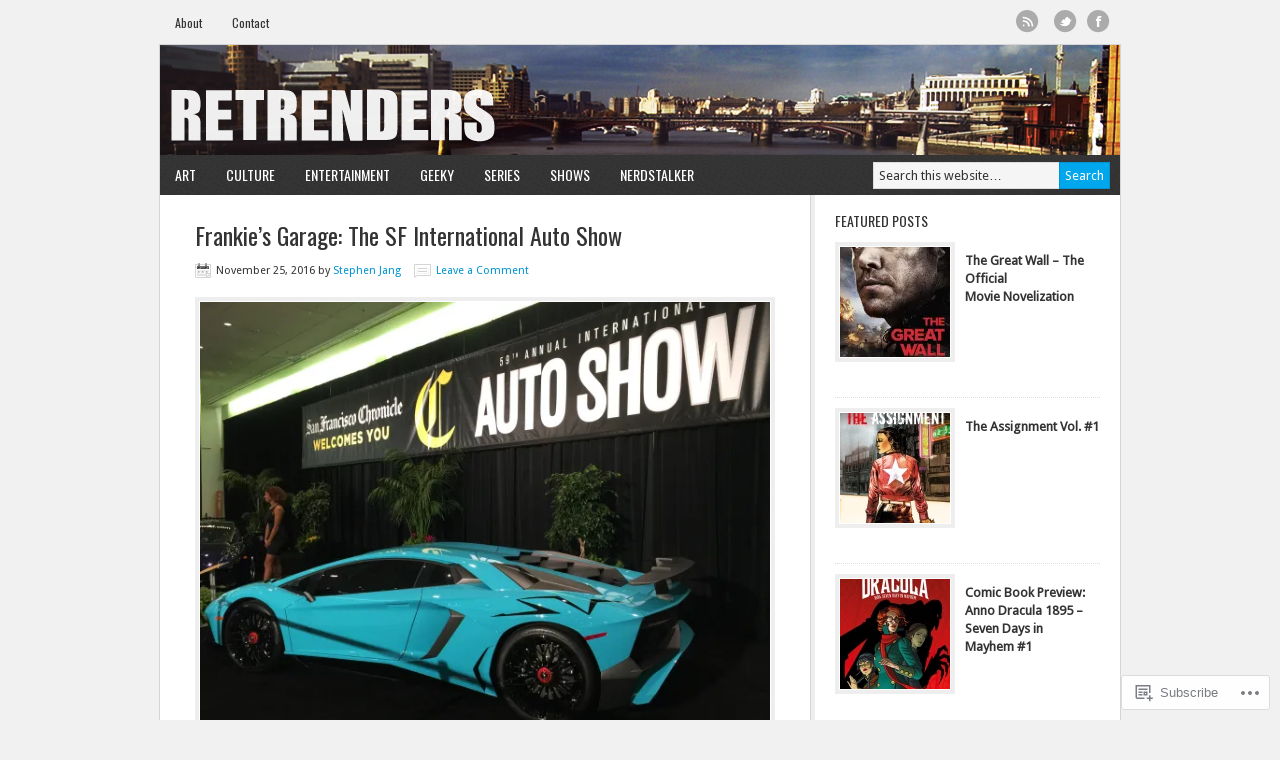

--- FILE ---
content_type: text/html; charset=UTF-8
request_url: https://retrenders.com/tag/tuners/
body_size: 36643
content:
<!DOCTYPE html PUBLIC "-//W3C//DTD XHTML 1.0 Transitional//EN" "http://www.w3.org/TR/xhtml1/DTD/xhtml1-transitional.dtd">
<html xmlns="http://www.w3.org/1999/xhtml" lang="en" xml:lang="en">
<head profile="http://gmpg.org/xfn/11">
<meta http-equiv="Content-Type" content="text/html; charset=UTF-8" />
<title>tuners – Retrenders</title>
<meta name='robots' content='max-image-preview:large' />
<meta name="google-site-verification" content="XWM-gJFNyMKgmqrGh6YjJcARkWJXS7UEe-mkMdaoneg" />
<meta name="msvalidate.01" content="F950EC81EA58C3B21FADBF37FD6FDA0A" />

<!-- Async WordPress.com Remote Login -->
<script id="wpcom_remote_login_js">
var wpcom_remote_login_extra_auth = '';
function wpcom_remote_login_remove_dom_node_id( element_id ) {
	var dom_node = document.getElementById( element_id );
	if ( dom_node ) { dom_node.parentNode.removeChild( dom_node ); }
}
function wpcom_remote_login_remove_dom_node_classes( class_name ) {
	var dom_nodes = document.querySelectorAll( '.' + class_name );
	for ( var i = 0; i < dom_nodes.length; i++ ) {
		dom_nodes[ i ].parentNode.removeChild( dom_nodes[ i ] );
	}
}
function wpcom_remote_login_final_cleanup() {
	wpcom_remote_login_remove_dom_node_classes( "wpcom_remote_login_msg" );
	wpcom_remote_login_remove_dom_node_id( "wpcom_remote_login_key" );
	wpcom_remote_login_remove_dom_node_id( "wpcom_remote_login_validate" );
	wpcom_remote_login_remove_dom_node_id( "wpcom_remote_login_js" );
	wpcom_remote_login_remove_dom_node_id( "wpcom_request_access_iframe" );
	wpcom_remote_login_remove_dom_node_id( "wpcom_request_access_styles" );
}

// Watch for messages back from the remote login
window.addEventListener( "message", function( e ) {
	if ( e.origin === "https://r-login.wordpress.com" ) {
		var data = {};
		try {
			data = JSON.parse( e.data );
		} catch( e ) {
			wpcom_remote_login_final_cleanup();
			return;
		}

		if ( data.msg === 'LOGIN' ) {
			// Clean up the login check iframe
			wpcom_remote_login_remove_dom_node_id( "wpcom_remote_login_key" );

			var id_regex = new RegExp( /^[0-9]+$/ );
			var token_regex = new RegExp( /^.*|.*|.*$/ );
			if (
				token_regex.test( data.token )
				&& id_regex.test( data.wpcomid )
			) {
				// We have everything we need to ask for a login
				var script = document.createElement( "script" );
				script.setAttribute( "id", "wpcom_remote_login_validate" );
				script.src = '/remote-login.php?wpcom_remote_login=validate'
					+ '&wpcomid=' + data.wpcomid
					+ '&token=' + encodeURIComponent( data.token )
					+ '&host=' + window.location.protocol
					+ '//' + window.location.hostname
					+ '&postid=20284'
					+ '&is_singular=';
				document.body.appendChild( script );
			}

			return;
		}

		// Safari ITP, not logged in, so redirect
		if ( data.msg === 'LOGIN-REDIRECT' ) {
			window.location = 'https://wordpress.com/log-in?redirect_to=' + window.location.href;
			return;
		}

		// Safari ITP, storage access failed, remove the request
		if ( data.msg === 'LOGIN-REMOVE' ) {
			var css_zap = 'html { -webkit-transition: margin-top 1s; transition: margin-top 1s; } /* 9001 */ html { margin-top: 0 !important; } * html body { margin-top: 0 !important; } @media screen and ( max-width: 782px ) { html { margin-top: 0 !important; } * html body { margin-top: 0 !important; } }';
			var style_zap = document.createElement( 'style' );
			style_zap.type = 'text/css';
			style_zap.appendChild( document.createTextNode( css_zap ) );
			document.body.appendChild( style_zap );

			var e = document.getElementById( 'wpcom_request_access_iframe' );
			e.parentNode.removeChild( e );

			document.cookie = 'wordpress_com_login_access=denied; path=/; max-age=31536000';

			return;
		}

		// Safari ITP
		if ( data.msg === 'REQUEST_ACCESS' ) {
			console.log( 'request access: safari' );

			// Check ITP iframe enable/disable knob
			if ( wpcom_remote_login_extra_auth !== 'safari_itp_iframe' ) {
				return;
			}

			// If we are in a "private window" there is no ITP.
			var private_window = false;
			try {
				var opendb = window.openDatabase( null, null, null, null );
			} catch( e ) {
				private_window = true;
			}

			if ( private_window ) {
				console.log( 'private window' );
				return;
			}

			var iframe = document.createElement( 'iframe' );
			iframe.id = 'wpcom_request_access_iframe';
			iframe.setAttribute( 'scrolling', 'no' );
			iframe.setAttribute( 'sandbox', 'allow-storage-access-by-user-activation allow-scripts allow-same-origin allow-top-navigation-by-user-activation' );
			iframe.src = 'https://r-login.wordpress.com/remote-login.php?wpcom_remote_login=request_access&origin=' + encodeURIComponent( data.origin ) + '&wpcomid=' + encodeURIComponent( data.wpcomid );

			var css = 'html { -webkit-transition: margin-top 1s; transition: margin-top 1s; } /* 9001 */ html { margin-top: 46px !important; } * html body { margin-top: 46px !important; } @media screen and ( max-width: 660px ) { html { margin-top: 71px !important; } * html body { margin-top: 71px !important; } #wpcom_request_access_iframe { display: block; height: 71px !important; } } #wpcom_request_access_iframe { border: 0px; height: 46px; position: fixed; top: 0; left: 0; width: 100%; min-width: 100%; z-index: 99999; background: #23282d; } ';

			var style = document.createElement( 'style' );
			style.type = 'text/css';
			style.id = 'wpcom_request_access_styles';
			style.appendChild( document.createTextNode( css ) );
			document.body.appendChild( style );

			document.body.appendChild( iframe );
		}

		if ( data.msg === 'DONE' ) {
			wpcom_remote_login_final_cleanup();
		}
	}
}, false );

// Inject the remote login iframe after the page has had a chance to load
// more critical resources
window.addEventListener( "DOMContentLoaded", function( e ) {
	var iframe = document.createElement( "iframe" );
	iframe.style.display = "none";
	iframe.setAttribute( "scrolling", "no" );
	iframe.setAttribute( "id", "wpcom_remote_login_key" );
	iframe.src = "https://r-login.wordpress.com/remote-login.php"
		+ "?wpcom_remote_login=key"
		+ "&origin=aHR0cHM6Ly9yZXRyZW5kZXJzLmNvbQ%3D%3D"
		+ "&wpcomid=28137405"
		+ "&time=" + Math.floor( Date.now() / 1000 );
	document.body.appendChild( iframe );
}, false );
</script>
<link rel='dns-prefetch' href='//s0.wp.com' />
<link rel='dns-prefetch' href='//fonts-api.wp.com' />
<link rel="alternate" type="application/rss+xml" title="Retrenders &raquo; Feed" href="https://retrenders.com/feed/" />
<link rel="alternate" type="application/rss+xml" title="Retrenders &raquo; Comments Feed" href="https://retrenders.com/comments/feed/" />
<link rel="alternate" type="application/rss+xml" title="Retrenders &raquo; tuners Tag Feed" href="https://retrenders.com/tag/tuners/feed/" />
	<script type="text/javascript">
		/* <![CDATA[ */
		function addLoadEvent(func) {
			var oldonload = window.onload;
			if (typeof window.onload != 'function') {
				window.onload = func;
			} else {
				window.onload = function () {
					oldonload();
					func();
				}
			}
		}
		/* ]]> */
	</script>
	<link crossorigin='anonymous' rel='stylesheet' id='all-css-0-1' href='/wp-content/mu-plugins/likes/jetpack-likes.css?m=1743883414i&cssminify=yes' type='text/css' media='all' />
<link rel='stylesheet' id='modern-news-font-css' href='https://fonts-api.wp.com/css?family=Lato%3A300%2C700&#038;ver=6.9-RC2-61304' media='all' />
<link crossorigin='anonymous' rel='stylesheet' id='all-css-2-1' href='/wp-content/themes/premium/modern-news/style.css?m=1502223397i&cssminify=yes' type='text/css' media='all' />
<style id='wp-emoji-styles-inline-css'>

	img.wp-smiley, img.emoji {
		display: inline !important;
		border: none !important;
		box-shadow: none !important;
		height: 1em !important;
		width: 1em !important;
		margin: 0 0.07em !important;
		vertical-align: -0.1em !important;
		background: none !important;
		padding: 0 !important;
	}
/*# sourceURL=wp-emoji-styles-inline-css */
</style>
<link crossorigin='anonymous' rel='stylesheet' id='all-css-4-1' href='/wp-content/plugins/gutenberg-core/v22.2.0/build/styles/block-library/style.css?m=1764855221i&cssminify=yes' type='text/css' media='all' />
<style id='wp-block-library-inline-css'>
.has-text-align-justify {
	text-align:justify;
}
.has-text-align-justify{text-align:justify;}

/*# sourceURL=wp-block-library-inline-css */
</style><style id='global-styles-inline-css'>
:root{--wp--preset--aspect-ratio--square: 1;--wp--preset--aspect-ratio--4-3: 4/3;--wp--preset--aspect-ratio--3-4: 3/4;--wp--preset--aspect-ratio--3-2: 3/2;--wp--preset--aspect-ratio--2-3: 2/3;--wp--preset--aspect-ratio--16-9: 16/9;--wp--preset--aspect-ratio--9-16: 9/16;--wp--preset--color--black: #000000;--wp--preset--color--cyan-bluish-gray: #abb8c3;--wp--preset--color--white: #ffffff;--wp--preset--color--pale-pink: #f78da7;--wp--preset--color--vivid-red: #cf2e2e;--wp--preset--color--luminous-vivid-orange: #ff6900;--wp--preset--color--luminous-vivid-amber: #fcb900;--wp--preset--color--light-green-cyan: #7bdcb5;--wp--preset--color--vivid-green-cyan: #00d084;--wp--preset--color--pale-cyan-blue: #8ed1fc;--wp--preset--color--vivid-cyan-blue: #0693e3;--wp--preset--color--vivid-purple: #9b51e0;--wp--preset--gradient--vivid-cyan-blue-to-vivid-purple: linear-gradient(135deg,rgb(6,147,227) 0%,rgb(155,81,224) 100%);--wp--preset--gradient--light-green-cyan-to-vivid-green-cyan: linear-gradient(135deg,rgb(122,220,180) 0%,rgb(0,208,130) 100%);--wp--preset--gradient--luminous-vivid-amber-to-luminous-vivid-orange: linear-gradient(135deg,rgb(252,185,0) 0%,rgb(255,105,0) 100%);--wp--preset--gradient--luminous-vivid-orange-to-vivid-red: linear-gradient(135deg,rgb(255,105,0) 0%,rgb(207,46,46) 100%);--wp--preset--gradient--very-light-gray-to-cyan-bluish-gray: linear-gradient(135deg,rgb(238,238,238) 0%,rgb(169,184,195) 100%);--wp--preset--gradient--cool-to-warm-spectrum: linear-gradient(135deg,rgb(74,234,220) 0%,rgb(151,120,209) 20%,rgb(207,42,186) 40%,rgb(238,44,130) 60%,rgb(251,105,98) 80%,rgb(254,248,76) 100%);--wp--preset--gradient--blush-light-purple: linear-gradient(135deg,rgb(255,206,236) 0%,rgb(152,150,240) 100%);--wp--preset--gradient--blush-bordeaux: linear-gradient(135deg,rgb(254,205,165) 0%,rgb(254,45,45) 50%,rgb(107,0,62) 100%);--wp--preset--gradient--luminous-dusk: linear-gradient(135deg,rgb(255,203,112) 0%,rgb(199,81,192) 50%,rgb(65,88,208) 100%);--wp--preset--gradient--pale-ocean: linear-gradient(135deg,rgb(255,245,203) 0%,rgb(182,227,212) 50%,rgb(51,167,181) 100%);--wp--preset--gradient--electric-grass: linear-gradient(135deg,rgb(202,248,128) 0%,rgb(113,206,126) 100%);--wp--preset--gradient--midnight: linear-gradient(135deg,rgb(2,3,129) 0%,rgb(40,116,252) 100%);--wp--preset--font-size--small: 13px;--wp--preset--font-size--medium: 20px;--wp--preset--font-size--large: 36px;--wp--preset--font-size--x-large: 42px;--wp--preset--font-family--albert-sans: 'Albert Sans', sans-serif;--wp--preset--font-family--alegreya: Alegreya, serif;--wp--preset--font-family--arvo: Arvo, serif;--wp--preset--font-family--bodoni-moda: 'Bodoni Moda', serif;--wp--preset--font-family--bricolage-grotesque: 'Bricolage Grotesque', sans-serif;--wp--preset--font-family--cabin: Cabin, sans-serif;--wp--preset--font-family--chivo: Chivo, sans-serif;--wp--preset--font-family--commissioner: Commissioner, sans-serif;--wp--preset--font-family--cormorant: Cormorant, serif;--wp--preset--font-family--courier-prime: 'Courier Prime', monospace;--wp--preset--font-family--crimson-pro: 'Crimson Pro', serif;--wp--preset--font-family--dm-mono: 'DM Mono', monospace;--wp--preset--font-family--dm-sans: 'DM Sans', sans-serif;--wp--preset--font-family--dm-serif-display: 'DM Serif Display', serif;--wp--preset--font-family--domine: Domine, serif;--wp--preset--font-family--eb-garamond: 'EB Garamond', serif;--wp--preset--font-family--epilogue: Epilogue, sans-serif;--wp--preset--font-family--fahkwang: Fahkwang, sans-serif;--wp--preset--font-family--figtree: Figtree, sans-serif;--wp--preset--font-family--fira-sans: 'Fira Sans', sans-serif;--wp--preset--font-family--fjalla-one: 'Fjalla One', sans-serif;--wp--preset--font-family--fraunces: Fraunces, serif;--wp--preset--font-family--gabarito: Gabarito, system-ui;--wp--preset--font-family--ibm-plex-mono: 'IBM Plex Mono', monospace;--wp--preset--font-family--ibm-plex-sans: 'IBM Plex Sans', sans-serif;--wp--preset--font-family--ibarra-real-nova: 'Ibarra Real Nova', serif;--wp--preset--font-family--instrument-serif: 'Instrument Serif', serif;--wp--preset--font-family--inter: Inter, sans-serif;--wp--preset--font-family--josefin-sans: 'Josefin Sans', sans-serif;--wp--preset--font-family--jost: Jost, sans-serif;--wp--preset--font-family--libre-baskerville: 'Libre Baskerville', serif;--wp--preset--font-family--libre-franklin: 'Libre Franklin', sans-serif;--wp--preset--font-family--literata: Literata, serif;--wp--preset--font-family--lora: Lora, serif;--wp--preset--font-family--merriweather: Merriweather, serif;--wp--preset--font-family--montserrat: Montserrat, sans-serif;--wp--preset--font-family--newsreader: Newsreader, serif;--wp--preset--font-family--noto-sans-mono: 'Noto Sans Mono', sans-serif;--wp--preset--font-family--nunito: Nunito, sans-serif;--wp--preset--font-family--open-sans: 'Open Sans', sans-serif;--wp--preset--font-family--overpass: Overpass, sans-serif;--wp--preset--font-family--pt-serif: 'PT Serif', serif;--wp--preset--font-family--petrona: Petrona, serif;--wp--preset--font-family--piazzolla: Piazzolla, serif;--wp--preset--font-family--playfair-display: 'Playfair Display', serif;--wp--preset--font-family--plus-jakarta-sans: 'Plus Jakarta Sans', sans-serif;--wp--preset--font-family--poppins: Poppins, sans-serif;--wp--preset--font-family--raleway: Raleway, sans-serif;--wp--preset--font-family--roboto: Roboto, sans-serif;--wp--preset--font-family--roboto-slab: 'Roboto Slab', serif;--wp--preset--font-family--rubik: Rubik, sans-serif;--wp--preset--font-family--rufina: Rufina, serif;--wp--preset--font-family--sora: Sora, sans-serif;--wp--preset--font-family--source-sans-3: 'Source Sans 3', sans-serif;--wp--preset--font-family--source-serif-4: 'Source Serif 4', serif;--wp--preset--font-family--space-mono: 'Space Mono', monospace;--wp--preset--font-family--syne: Syne, sans-serif;--wp--preset--font-family--texturina: Texturina, serif;--wp--preset--font-family--urbanist: Urbanist, sans-serif;--wp--preset--font-family--work-sans: 'Work Sans', sans-serif;--wp--preset--spacing--20: 0.44rem;--wp--preset--spacing--30: 0.67rem;--wp--preset--spacing--40: 1rem;--wp--preset--spacing--50: 1.5rem;--wp--preset--spacing--60: 2.25rem;--wp--preset--spacing--70: 3.38rem;--wp--preset--spacing--80: 5.06rem;--wp--preset--shadow--natural: 6px 6px 9px rgba(0, 0, 0, 0.2);--wp--preset--shadow--deep: 12px 12px 50px rgba(0, 0, 0, 0.4);--wp--preset--shadow--sharp: 6px 6px 0px rgba(0, 0, 0, 0.2);--wp--preset--shadow--outlined: 6px 6px 0px -3px rgb(255, 255, 255), 6px 6px rgb(0, 0, 0);--wp--preset--shadow--crisp: 6px 6px 0px rgb(0, 0, 0);}:where(.is-layout-flex){gap: 0.5em;}:where(.is-layout-grid){gap: 0.5em;}body .is-layout-flex{display: flex;}.is-layout-flex{flex-wrap: wrap;align-items: center;}.is-layout-flex > :is(*, div){margin: 0;}body .is-layout-grid{display: grid;}.is-layout-grid > :is(*, div){margin: 0;}:where(.wp-block-columns.is-layout-flex){gap: 2em;}:where(.wp-block-columns.is-layout-grid){gap: 2em;}:where(.wp-block-post-template.is-layout-flex){gap: 1.25em;}:where(.wp-block-post-template.is-layout-grid){gap: 1.25em;}.has-black-color{color: var(--wp--preset--color--black) !important;}.has-cyan-bluish-gray-color{color: var(--wp--preset--color--cyan-bluish-gray) !important;}.has-white-color{color: var(--wp--preset--color--white) !important;}.has-pale-pink-color{color: var(--wp--preset--color--pale-pink) !important;}.has-vivid-red-color{color: var(--wp--preset--color--vivid-red) !important;}.has-luminous-vivid-orange-color{color: var(--wp--preset--color--luminous-vivid-orange) !important;}.has-luminous-vivid-amber-color{color: var(--wp--preset--color--luminous-vivid-amber) !important;}.has-light-green-cyan-color{color: var(--wp--preset--color--light-green-cyan) !important;}.has-vivid-green-cyan-color{color: var(--wp--preset--color--vivid-green-cyan) !important;}.has-pale-cyan-blue-color{color: var(--wp--preset--color--pale-cyan-blue) !important;}.has-vivid-cyan-blue-color{color: var(--wp--preset--color--vivid-cyan-blue) !important;}.has-vivid-purple-color{color: var(--wp--preset--color--vivid-purple) !important;}.has-black-background-color{background-color: var(--wp--preset--color--black) !important;}.has-cyan-bluish-gray-background-color{background-color: var(--wp--preset--color--cyan-bluish-gray) !important;}.has-white-background-color{background-color: var(--wp--preset--color--white) !important;}.has-pale-pink-background-color{background-color: var(--wp--preset--color--pale-pink) !important;}.has-vivid-red-background-color{background-color: var(--wp--preset--color--vivid-red) !important;}.has-luminous-vivid-orange-background-color{background-color: var(--wp--preset--color--luminous-vivid-orange) !important;}.has-luminous-vivid-amber-background-color{background-color: var(--wp--preset--color--luminous-vivid-amber) !important;}.has-light-green-cyan-background-color{background-color: var(--wp--preset--color--light-green-cyan) !important;}.has-vivid-green-cyan-background-color{background-color: var(--wp--preset--color--vivid-green-cyan) !important;}.has-pale-cyan-blue-background-color{background-color: var(--wp--preset--color--pale-cyan-blue) !important;}.has-vivid-cyan-blue-background-color{background-color: var(--wp--preset--color--vivid-cyan-blue) !important;}.has-vivid-purple-background-color{background-color: var(--wp--preset--color--vivid-purple) !important;}.has-black-border-color{border-color: var(--wp--preset--color--black) !important;}.has-cyan-bluish-gray-border-color{border-color: var(--wp--preset--color--cyan-bluish-gray) !important;}.has-white-border-color{border-color: var(--wp--preset--color--white) !important;}.has-pale-pink-border-color{border-color: var(--wp--preset--color--pale-pink) !important;}.has-vivid-red-border-color{border-color: var(--wp--preset--color--vivid-red) !important;}.has-luminous-vivid-orange-border-color{border-color: var(--wp--preset--color--luminous-vivid-orange) !important;}.has-luminous-vivid-amber-border-color{border-color: var(--wp--preset--color--luminous-vivid-amber) !important;}.has-light-green-cyan-border-color{border-color: var(--wp--preset--color--light-green-cyan) !important;}.has-vivid-green-cyan-border-color{border-color: var(--wp--preset--color--vivid-green-cyan) !important;}.has-pale-cyan-blue-border-color{border-color: var(--wp--preset--color--pale-cyan-blue) !important;}.has-vivid-cyan-blue-border-color{border-color: var(--wp--preset--color--vivid-cyan-blue) !important;}.has-vivid-purple-border-color{border-color: var(--wp--preset--color--vivid-purple) !important;}.has-vivid-cyan-blue-to-vivid-purple-gradient-background{background: var(--wp--preset--gradient--vivid-cyan-blue-to-vivid-purple) !important;}.has-light-green-cyan-to-vivid-green-cyan-gradient-background{background: var(--wp--preset--gradient--light-green-cyan-to-vivid-green-cyan) !important;}.has-luminous-vivid-amber-to-luminous-vivid-orange-gradient-background{background: var(--wp--preset--gradient--luminous-vivid-amber-to-luminous-vivid-orange) !important;}.has-luminous-vivid-orange-to-vivid-red-gradient-background{background: var(--wp--preset--gradient--luminous-vivid-orange-to-vivid-red) !important;}.has-very-light-gray-to-cyan-bluish-gray-gradient-background{background: var(--wp--preset--gradient--very-light-gray-to-cyan-bluish-gray) !important;}.has-cool-to-warm-spectrum-gradient-background{background: var(--wp--preset--gradient--cool-to-warm-spectrum) !important;}.has-blush-light-purple-gradient-background{background: var(--wp--preset--gradient--blush-light-purple) !important;}.has-blush-bordeaux-gradient-background{background: var(--wp--preset--gradient--blush-bordeaux) !important;}.has-luminous-dusk-gradient-background{background: var(--wp--preset--gradient--luminous-dusk) !important;}.has-pale-ocean-gradient-background{background: var(--wp--preset--gradient--pale-ocean) !important;}.has-electric-grass-gradient-background{background: var(--wp--preset--gradient--electric-grass) !important;}.has-midnight-gradient-background{background: var(--wp--preset--gradient--midnight) !important;}.has-small-font-size{font-size: var(--wp--preset--font-size--small) !important;}.has-medium-font-size{font-size: var(--wp--preset--font-size--medium) !important;}.has-large-font-size{font-size: var(--wp--preset--font-size--large) !important;}.has-x-large-font-size{font-size: var(--wp--preset--font-size--x-large) !important;}.has-albert-sans-font-family{font-family: var(--wp--preset--font-family--albert-sans) !important;}.has-alegreya-font-family{font-family: var(--wp--preset--font-family--alegreya) !important;}.has-arvo-font-family{font-family: var(--wp--preset--font-family--arvo) !important;}.has-bodoni-moda-font-family{font-family: var(--wp--preset--font-family--bodoni-moda) !important;}.has-bricolage-grotesque-font-family{font-family: var(--wp--preset--font-family--bricolage-grotesque) !important;}.has-cabin-font-family{font-family: var(--wp--preset--font-family--cabin) !important;}.has-chivo-font-family{font-family: var(--wp--preset--font-family--chivo) !important;}.has-commissioner-font-family{font-family: var(--wp--preset--font-family--commissioner) !important;}.has-cormorant-font-family{font-family: var(--wp--preset--font-family--cormorant) !important;}.has-courier-prime-font-family{font-family: var(--wp--preset--font-family--courier-prime) !important;}.has-crimson-pro-font-family{font-family: var(--wp--preset--font-family--crimson-pro) !important;}.has-dm-mono-font-family{font-family: var(--wp--preset--font-family--dm-mono) !important;}.has-dm-sans-font-family{font-family: var(--wp--preset--font-family--dm-sans) !important;}.has-dm-serif-display-font-family{font-family: var(--wp--preset--font-family--dm-serif-display) !important;}.has-domine-font-family{font-family: var(--wp--preset--font-family--domine) !important;}.has-eb-garamond-font-family{font-family: var(--wp--preset--font-family--eb-garamond) !important;}.has-epilogue-font-family{font-family: var(--wp--preset--font-family--epilogue) !important;}.has-fahkwang-font-family{font-family: var(--wp--preset--font-family--fahkwang) !important;}.has-figtree-font-family{font-family: var(--wp--preset--font-family--figtree) !important;}.has-fira-sans-font-family{font-family: var(--wp--preset--font-family--fira-sans) !important;}.has-fjalla-one-font-family{font-family: var(--wp--preset--font-family--fjalla-one) !important;}.has-fraunces-font-family{font-family: var(--wp--preset--font-family--fraunces) !important;}.has-gabarito-font-family{font-family: var(--wp--preset--font-family--gabarito) !important;}.has-ibm-plex-mono-font-family{font-family: var(--wp--preset--font-family--ibm-plex-mono) !important;}.has-ibm-plex-sans-font-family{font-family: var(--wp--preset--font-family--ibm-plex-sans) !important;}.has-ibarra-real-nova-font-family{font-family: var(--wp--preset--font-family--ibarra-real-nova) !important;}.has-instrument-serif-font-family{font-family: var(--wp--preset--font-family--instrument-serif) !important;}.has-inter-font-family{font-family: var(--wp--preset--font-family--inter) !important;}.has-josefin-sans-font-family{font-family: var(--wp--preset--font-family--josefin-sans) !important;}.has-jost-font-family{font-family: var(--wp--preset--font-family--jost) !important;}.has-libre-baskerville-font-family{font-family: var(--wp--preset--font-family--libre-baskerville) !important;}.has-libre-franklin-font-family{font-family: var(--wp--preset--font-family--libre-franklin) !important;}.has-literata-font-family{font-family: var(--wp--preset--font-family--literata) !important;}.has-lora-font-family{font-family: var(--wp--preset--font-family--lora) !important;}.has-merriweather-font-family{font-family: var(--wp--preset--font-family--merriweather) !important;}.has-montserrat-font-family{font-family: var(--wp--preset--font-family--montserrat) !important;}.has-newsreader-font-family{font-family: var(--wp--preset--font-family--newsreader) !important;}.has-noto-sans-mono-font-family{font-family: var(--wp--preset--font-family--noto-sans-mono) !important;}.has-nunito-font-family{font-family: var(--wp--preset--font-family--nunito) !important;}.has-open-sans-font-family{font-family: var(--wp--preset--font-family--open-sans) !important;}.has-overpass-font-family{font-family: var(--wp--preset--font-family--overpass) !important;}.has-pt-serif-font-family{font-family: var(--wp--preset--font-family--pt-serif) !important;}.has-petrona-font-family{font-family: var(--wp--preset--font-family--petrona) !important;}.has-piazzolla-font-family{font-family: var(--wp--preset--font-family--piazzolla) !important;}.has-playfair-display-font-family{font-family: var(--wp--preset--font-family--playfair-display) !important;}.has-plus-jakarta-sans-font-family{font-family: var(--wp--preset--font-family--plus-jakarta-sans) !important;}.has-poppins-font-family{font-family: var(--wp--preset--font-family--poppins) !important;}.has-raleway-font-family{font-family: var(--wp--preset--font-family--raleway) !important;}.has-roboto-font-family{font-family: var(--wp--preset--font-family--roboto) !important;}.has-roboto-slab-font-family{font-family: var(--wp--preset--font-family--roboto-slab) !important;}.has-rubik-font-family{font-family: var(--wp--preset--font-family--rubik) !important;}.has-rufina-font-family{font-family: var(--wp--preset--font-family--rufina) !important;}.has-sora-font-family{font-family: var(--wp--preset--font-family--sora) !important;}.has-source-sans-3-font-family{font-family: var(--wp--preset--font-family--source-sans-3) !important;}.has-source-serif-4-font-family{font-family: var(--wp--preset--font-family--source-serif-4) !important;}.has-space-mono-font-family{font-family: var(--wp--preset--font-family--space-mono) !important;}.has-syne-font-family{font-family: var(--wp--preset--font-family--syne) !important;}.has-texturina-font-family{font-family: var(--wp--preset--font-family--texturina) !important;}.has-urbanist-font-family{font-family: var(--wp--preset--font-family--urbanist) !important;}.has-work-sans-font-family{font-family: var(--wp--preset--font-family--work-sans) !important;}
/*# sourceURL=global-styles-inline-css */
</style>

<style id='classic-theme-styles-inline-css'>
/*! This file is auto-generated */
.wp-block-button__link{color:#fff;background-color:#32373c;border-radius:9999px;box-shadow:none;text-decoration:none;padding:calc(.667em + 2px) calc(1.333em + 2px);font-size:1.125em}.wp-block-file__button{background:#32373c;color:#fff;text-decoration:none}
/*# sourceURL=/wp-includes/css/classic-themes.min.css */
</style>
<link crossorigin='anonymous' rel='stylesheet' id='all-css-6-1' href='/_static/??-eJx9jUsOwjAMRC+EY6UgCAvEWZrEKoG4jWq3hduTLvisurFG1nszuBQIQ6/UK5Y8dakXDIPPQ3gINsY6Y0ESl0ww0mwOGJPolwDRVyYTRHb4V8QT/LpGqn8ura4EU0wtZeKKbWlLih1p1eWTQem5rZQ6A96XkUSgXk4Tg97qlqzelS/26KzbN835dH8DjlpbIA==&cssminify=yes' type='text/css' media='all' />
<link rel='stylesheet' id='googlefont-droid-sans-css' href='https://fonts-api.wp.com/css?family=Droid+Sans&#038;ver=1.0.0' media='all' />
<link rel='stylesheet' id='googlefont-oswald-css' href='https://fonts-api.wp.com/css?family=Oswald&#038;ver=1.0.0' media='all' />
<link crossorigin='anonymous' rel='stylesheet' id='all-css-10-1' href='/wp-content/mu-plugins/widgets/flickr/style.css?m=1498763351i&cssminify=yes' type='text/css' media='all' />
<style id='jetpack_facebook_likebox-inline-css'>
.widget_facebook_likebox {
	overflow: hidden;
}

/*# sourceURL=/wp-content/mu-plugins/jetpack-plugin/sun/modules/widgets/facebook-likebox/style.css */
</style>
<link crossorigin='anonymous' rel='stylesheet' id='all-css-12-1' href='/_static/??-eJzTLy/QTc7PK0nNK9HPLdUtyClNz8wr1i9KTcrJTwcy0/WTi5G5ekCujj52Temp+bo5+cmJJZn5eSgc3bScxMwikFb7XFtDE1NLExMLc0OTLACohS2q&cssminify=yes' type='text/css' media='all' />
<style id='jetpack-global-styles-frontend-style-inline-css'>
:root { --font-headings: unset; --font-base: unset; --font-headings-default: -apple-system,BlinkMacSystemFont,"Segoe UI",Roboto,Oxygen-Sans,Ubuntu,Cantarell,"Helvetica Neue",sans-serif; --font-base-default: -apple-system,BlinkMacSystemFont,"Segoe UI",Roboto,Oxygen-Sans,Ubuntu,Cantarell,"Helvetica Neue",sans-serif;}
/*# sourceURL=jetpack-global-styles-frontend-style-inline-css */
</style>
<link crossorigin='anonymous' rel='stylesheet' id='all-css-14-1' href='/_static/??-eJyNjcEKwjAQRH/IuKitxYP4KRKzIdm62YRuQvHvrdKLCOLtDcy8gbkYl6V6qZCaKdwCicLoa7HuvmbQJpAyNvYKGu3k0SI+3kgStk51A3+LriQONDuybDiHrB/hS1ajT8tt7CBwvln+9TYTBl8VlsrKJkyExgoaJq2v7SWdd0N/2A+nY9ePT815Xvc=&cssminify=yes' type='text/css' media='all' />
<script type="text/javascript" id="wpcom-actionbar-placeholder-js-extra">
/* <![CDATA[ */
var actionbardata = {"siteID":"28137405","postID":"0","siteURL":"https://retrenders.com","xhrURL":"https://retrenders.com/wp-admin/admin-ajax.php","nonce":"7ed99205b0","isLoggedIn":"","statusMessage":"","subsEmailDefault":"instantly","proxyScriptUrl":"https://s0.wp.com/wp-content/js/wpcom-proxy-request.js?m=1513050504i&amp;ver=20211021","i18n":{"followedText":"New posts from this site will now appear in your \u003Ca href=\"https://wordpress.com/reader\"\u003EReader\u003C/a\u003E","foldBar":"Collapse this bar","unfoldBar":"Expand this bar","shortLinkCopied":"Shortlink copied to clipboard."}};
//# sourceURL=wpcom-actionbar-placeholder-js-extra
/* ]]> */
</script>
<script type="text/javascript" id="jetpack-mu-wpcom-settings-js-before">
/* <![CDATA[ */
var JETPACK_MU_WPCOM_SETTINGS = {"assetsUrl":"https://s0.wp.com/wp-content/mu-plugins/jetpack-mu-wpcom-plugin/sun/jetpack_vendor/automattic/jetpack-mu-wpcom/src/build/"};
//# sourceURL=jetpack-mu-wpcom-settings-js-before
/* ]]> */
</script>
<script crossorigin='anonymous' type='text/javascript'  src='/_static/??-eJzTLy/QTc7PK0nNK9HPKtYvyinRLSjKr6jUyyrW0QfKZeYl55SmpBaDJLMKS1OLKqGUXm5mHkFFurmZ6UWJJalQxfa5tobmRgamxgZmFpZZACbyLJI='></script>
<script type="text/javascript" id="rlt-proxy-js-after">
/* <![CDATA[ */
	rltInitialize( {"token":null,"iframeOrigins":["https:\/\/widgets.wp.com"]} );
//# sourceURL=rlt-proxy-js-after
/* ]]> */
</script>
<link rel="EditURI" type="application/rsd+xml" title="RSD" href="https://retrenders.wordpress.com/xmlrpc.php?rsd" />
<meta name="generator" content="WordPress.com" />

<!-- Jetpack Open Graph Tags -->
<meta property="og:type" content="website" />
<meta property="og:title" content="tuners &#8211; Retrenders" />
<meta property="og:url" content="https://retrenders.com/tag/tuners/" />
<meta property="og:site_name" content="Retrenders" />
<meta property="og:image" content="https://secure.gravatar.com/blavatar/3d52ce0f148eb3ddc864eb646701ab10fbea2cd8143f01da58a3466f7c5dd9de?s=200&#038;ts=1767962003" />
<meta property="og:image:width" content="200" />
<meta property="og:image:height" content="200" />
<meta property="og:image:alt" content="" />
<meta property="og:locale" content="en_US" />
<meta name="twitter:creator" content="@retrenders" />
<meta name="twitter:site" content="@retrenders" />

<!-- End Jetpack Open Graph Tags -->
<link rel="shortcut icon" type="image/x-icon" href="https://secure.gravatar.com/blavatar/3d52ce0f148eb3ddc864eb646701ab10fbea2cd8143f01da58a3466f7c5dd9de?s=32" sizes="16x16" />
<link rel="icon" type="image/x-icon" href="https://secure.gravatar.com/blavatar/3d52ce0f148eb3ddc864eb646701ab10fbea2cd8143f01da58a3466f7c5dd9de?s=32" sizes="16x16" />
<link rel="apple-touch-icon" href="https://secure.gravatar.com/blavatar/3d52ce0f148eb3ddc864eb646701ab10fbea2cd8143f01da58a3466f7c5dd9de?s=114" />
<link rel='openid.server' href='https://retrenders.com/?openidserver=1' />
<link rel='openid.delegate' href='https://retrenders.com/' />
<link rel="search" type="application/opensearchdescription+xml" href="https://retrenders.com/osd.xml" title="Retrenders" />
<link rel="search" type="application/opensearchdescription+xml" href="https://s1.wp.com/opensearch.xml" title="WordPress.com" />
<meta name="theme-color" content="#f1f1f1" />
<link rel="pingback" href="https://retrenders.com/xmlrpc.php" />
<style type="text/css">#header { background: url(https://retrenders.com/wp-content/uploads/2013/02/thames.png) no-repeat !important; }</style>
<style type="text/css">body { background-image: none; }</style><style type="text/css" id="custom-background-css">
body.custom-background { background-color: #f1f1f1; }
</style>
				<link rel="stylesheet" id="custom-css-css" type="text/css" href="https://s0.wp.com/?custom-css=1&#038;csblog=1U3P7&#038;cscache=6&#038;csrev=5" />
			<link crossorigin='anonymous' rel='stylesheet' id='all-css-0-3' href='/_static/??-eJydj9sKwkAMRH/INtQL6oP4KdKmoaTd3YQmy+LfW/ECvqlvc4bhwEDRCiU5JYeYKw154GQwkmuL05PBcoILJ4QuCE4GVlhprtFsBV8LovQ5kAG2s2Sj8N68ij99hfuB3MBFKxVbkvk10I+2x73MoV+wM5xZnWXZflAdOd3F53hq9rvN8dBsm/V4Az0yeyk=&cssminify=yes' type='text/css' media='all' />
</head>
<body class="archive tag tag-tuners tag-252165 custom-background wp-theme-premiumgenesis wp-child-theme-premiummodern-news customizer-styles-applied custom-header header-image header-full-width content-sidebar jetpack-reblog-enabled"><div id="subnav"><div class="wrap"><ul id="menu-about-menu" class="menu genesis-nav-menu menu-secondary js-superfish"><li id="menu-item-6485" class="menu-item menu-item-type-post_type menu-item-object-page menu-item-6485"><a href="https://retrenders.com/about-2/">About</a></li>
<li id="menu-item-1531" class="menu-item menu-item-type-post_type menu-item-object-page menu-item-1531"><a href="https://retrenders.com/contact/">Contact</a></li>
<li id="menu-item-2604" class="social-facebook menu-item menu-item-type-custom menu-item-object-custom menu-item-2604"><a href="https://www.facebook.com/pages/Retrenders/355921367762351">Facebook</a></li>
<li id="menu-item-2605" class="social-twitter menu-item menu-item-type-custom menu-item-object-custom menu-item-2605"><a href="http://twitter.com/retrenders">Twitter</a></li>
<li id="menu-item-2606" class="social-rss menu-item menu-item-type-custom menu-item-object-custom menu-item-2606"><a href="https://retrenders.com/feed/">RSS</a></li>
</ul></div></div><div id="wrap"><div id="header"><div class="wrap"><div id="title-area"><p id="title"><a href="https://retrenders.com/" title="Retrenders">Retrenders</a></p><p id="description">We pick interesting products and trends for you!</p></div></div></div><div id="nav"><div class="wrap"><ul id="menu-category-menu" class="menu genesis-nav-menu menu-primary js-superfish"><li id="menu-item-3768" class="menu-item menu-item-type-taxonomy menu-item-object-category menu-item-has-children menu-item-3768"><a href="https://retrenders.com/category/art/">Art</a>
<ul class="sub-menu">
	<li id="menu-item-4246" class="menu-item menu-item-type-taxonomy menu-item-object-category menu-item-4246"><a href="https://retrenders.com/category/art/design/">Design</a></li>
	<li id="menu-item-3780" class="menu-item menu-item-type-taxonomy menu-item-object-category menu-item-3780"><a href="https://retrenders.com/category/art/fashion/">Fashion</a></li>
	<li id="menu-item-4095" class="menu-item menu-item-type-taxonomy menu-item-object-category menu-item-4095"><a href="https://retrenders.com/category/art/photos/">Photos</a></li>
</ul>
</li>
<li id="menu-item-3772" class="menu-item menu-item-type-taxonomy menu-item-object-category menu-item-has-children menu-item-3772"><a href="https://retrenders.com/category/culture/">Culture</a>
<ul class="sub-menu">
	<li id="menu-item-11038" class="menu-item menu-item-type-taxonomy menu-item-object-category menu-item-11038"><a href="https://retrenders.com/category/culture/autostyle/">AutoStyle</a></li>
	<li id="menu-item-3784" class="menu-item menu-item-type-taxonomy menu-item-object-category menu-item-3784"><a href="https://retrenders.com/category/culture/books/">Books</a></li>
	<li id="menu-item-3773" class="menu-item menu-item-type-taxonomy menu-item-object-category menu-item-3773"><a href="https://retrenders.com/category/culture/drink/">Drink</a></li>
	<li id="menu-item-3785" class="menu-item menu-item-type-taxonomy menu-item-object-category menu-item-3785"><a href="https://retrenders.com/category/culture/food/">Food</a></li>
	<li id="menu-item-11039" class="menu-item menu-item-type-taxonomy menu-item-object-category menu-item-11039"><a href="https://retrenders.com/category/culture/popasia/">PopAsia</a></li>
</ul>
</li>
<li id="menu-item-3776" class="menu-item menu-item-type-taxonomy menu-item-object-category menu-item-has-children menu-item-3776"><a href="https://retrenders.com/category/entertainment/">Entertainment</a>
<ul class="sub-menu">
	<li id="menu-item-3777" class="menu-item menu-item-type-taxonomy menu-item-object-category menu-item-3777"><a href="https://retrenders.com/category/entertainment/movies/">Movies</a></li>
	<li id="menu-item-3782" class="menu-item menu-item-type-taxonomy menu-item-object-category menu-item-3782"><a href="https://retrenders.com/category/entertainment/music/">Music</a></li>
	<li id="menu-item-3778" class="menu-item menu-item-type-taxonomy menu-item-object-category menu-item-3778"><a href="https://retrenders.com/category/entertainment/tv/">TV</a></li>
	<li id="menu-item-3779" class="menu-item menu-item-type-taxonomy menu-item-object-category menu-item-3779"><a href="https://retrenders.com/category/entertainment/videos/">Videos</a></li>
</ul>
</li>
<li id="menu-item-3774" class="menu-item menu-item-type-taxonomy menu-item-object-category menu-item-has-children menu-item-3774"><a href="https://retrenders.com/category/geeky/">Geeky</a>
<ul class="sub-menu">
	<li id="menu-item-10852" class="menu-item menu-item-type-taxonomy menu-item-object-category menu-item-10852"><a href="https://retrenders.com/category/geeky/collectibles/">Collectibles</a></li>
	<li id="menu-item-3770" class="menu-item menu-item-type-taxonomy menu-item-object-category menu-item-3770"><a href="https://retrenders.com/category/geeky/comics/">Comics</a></li>
	<li id="menu-item-3786" class="menu-item menu-item-type-taxonomy menu-item-object-category menu-item-3786"><a href="https://retrenders.com/category/geeky/games/">Games</a></li>
	<li id="menu-item-10843" class="menu-item menu-item-type-taxonomy menu-item-object-category menu-item-10843"><a href="https://retrenders.com/category/geeky/otakudom/">Otakudom</a></li>
	<li id="menu-item-11129" class="menu-item menu-item-type-taxonomy menu-item-object-category menu-item-11129"><a href="https://retrenders.com/category/geeky/tech/">Tech</a></li>
	<li id="menu-item-3771" class="menu-item menu-item-type-taxonomy menu-item-object-category menu-item-3771"><a href="https://retrenders.com/category/geeky/toys/">Toys</a></li>
</ul>
</li>
<li id="menu-item-3787" class="menu-item menu-item-type-taxonomy menu-item-object-category menu-item-has-children menu-item-3787"><a href="https://retrenders.com/category/series/">Series</a>
<ul class="sub-menu">
	<li id="menu-item-6752" class="menu-item menu-item-type-taxonomy menu-item-object-category menu-item-6752"><a href="https://retrenders.com/category/series/interviews/">Interviews</a></li>
	<li id="menu-item-4181" class="menu-item menu-item-type-taxonomy menu-item-object-category menu-item-4181"><a href="https://retrenders.com/category/series/reviews/">Reviews</a></li>
</ul>
</li>
<li id="menu-item-7530" class="menu-item menu-item-type-taxonomy menu-item-object-category menu-item-has-children menu-item-7530"><a href="https://retrenders.com/category/shows/">Shows</a>
<ul class="sub-menu">
	<li id="menu-item-16954" class="menu-item menu-item-type-taxonomy menu-item-object-category menu-item-16954"><a href="https://retrenders.com/category/shows/vinyl-pulp/">Vinyl Pulp</a></li>
	<li id="menu-item-17376" class="menu-item menu-item-type-taxonomy menu-item-object-category menu-item-17376"><a href="https://retrenders.com/category/shows/i-like-to-eat/">I Like To Eat</a></li>
	<li id="menu-item-7531" class="menu-item menu-item-type-taxonomy menu-item-object-category menu-item-7531"><a href="https://retrenders.com/category/shows/ramen-and-a-half/">Ramen and a Half</a></li>
	<li id="menu-item-3790" class="menu-item menu-item-type-taxonomy menu-item-object-category menu-item-3790"><a href="https://retrenders.com/category/shows/spotlight/">Spotlight</a></li>
</ul>
</li>
<li id="menu-item-15233" class="menu-item menu-item-type-custom menu-item-object-custom menu-item-15233"><a target="_blank" rel="noopener" href="http://www.nerdstalker.com/">Nerdstalker</a></li>
<li class="right search"><form method="get" class="searchform search-form" action="https://retrenders.com/" role="search" ><input type="text" value="Search this website&#x2026;" name="s" class="s search-input" onfocus="if (&#039;Search this website&#x2026;&#039; === this.value) {this.value = &#039;&#039;;}" onblur="if (&#039;&#039; === this.value) {this.value = &#039;Search this website&#x2026;&#039;;}" /><input type="submit" class="searchsubmit search-submit" value="Search" /></form></li></ul></div></div><div id="inner"><div class="wrap"><div id="content-sidebar-wrap"><div id="content" class="hfeed"><div class="post-20284 post type-post status-publish format-standard hentry category-autostyle tag-auto-show tag-car-show tag-honda-civic tag-import-rides tag-jdm tag-san-francisco tag-sf tag-street-cars tag-tuners entry"><h2 class="entry-title"><a href="https://retrenders.com/2016/11/25/the-sf-international-auto-show/" title="Frankie&#8217;s Garage:  The SF International Auto&nbsp;Show" rel="bookmark">Frankie&#8217;s Garage:  The SF International Auto&nbsp;Show</a></h2> 
<div class="post-info"><span class="date published time" title="2016-11-25T17:08:03-08:00">November 25, 2016</span>  by <span class="author vcard"><span class="fn"><a href="https://retrenders.com/author/steviejazz/" title="Stephen Jang" rel="author">Stephen Jang</a></span></span> <span class="post-comments"><a href="https://retrenders.com/2016/11/25/the-sf-international-auto-show/#respond">Leave a Comment</a></span> </div><div class="entry-content"><p><a href="https://www.flickr.com/photos/retrenders/albums/72157672986191464" target="_blank" rel="attachment wp-att-20285"><img data-attachment-id="20285" data-permalink="https://retrenders.com/2016/11/25/the-sf-international-auto-show/sfas1601/" data-orig-file="https://retrenders.com/wp-content/uploads/2016/11/sfas1601.jpg" data-orig-size="3264,2448" data-comments-opened="1" data-image-meta="{&quot;aperture&quot;:&quot;0&quot;,&quot;credit&quot;:&quot;&quot;,&quot;camera&quot;:&quot;&quot;,&quot;caption&quot;:&quot;&quot;,&quot;created_timestamp&quot;:&quot;0&quot;,&quot;copyright&quot;:&quot;&quot;,&quot;focal_length&quot;:&quot;0&quot;,&quot;iso&quot;:&quot;0&quot;,&quot;shutter_speed&quot;:&quot;0&quot;,&quot;title&quot;:&quot;&quot;,&quot;orientation&quot;:&quot;1&quot;}" data-image-title="sfas1601" data-image-description="" data-image-caption="" data-medium-file="https://retrenders.com/wp-content/uploads/2016/11/sfas1601.jpg?w=300" data-large-file="https://retrenders.com/wp-content/uploads/2016/11/sfas1601.jpg?w=610" class="aligncenter wp-image-20285 size-large" src="https://retrenders.com/wp-content/uploads/2016/11/sfas1601.jpg?w=610&#038;h=458" alt="sfas1601" width="610" height="458" srcset="https://retrenders.com/wp-content/uploads/2016/11/sfas1601.jpg?w=610 610w, https://retrenders.com/wp-content/uploads/2016/11/sfas1601.jpg?w=1220 1220w, https://retrenders.com/wp-content/uploads/2016/11/sfas1601.jpg?w=150 150w, https://retrenders.com/wp-content/uploads/2016/11/sfas1601.jpg?w=300 300w, https://retrenders.com/wp-content/uploads/2016/11/sfas1601.jpg?w=768 768w, https://retrenders.com/wp-content/uploads/2016/11/sfas1601.jpg?w=1024 1024w" sizes="(max-width: 610px) 100vw, 610px" /></a>Besides the throngs of Holiday shoppers in downtown San Francisco, the SF International Auto Show is happening also.  We check out the rides and other tuner cars on display at the show.</p>
<p><a href="https://www.flickr.com/photos/retrenders/albums/72157672986191464" target="_blank" rel="attachment wp-att-20286"><img data-attachment-id="20286" data-permalink="https://retrenders.com/2016/11/25/the-sf-international-auto-show/sfas1629/" data-orig-file="https://retrenders.com/wp-content/uploads/2016/11/sfas1629.jpg" data-orig-size="3264,2448" data-comments-opened="1" data-image-meta="{&quot;aperture&quot;:&quot;0&quot;,&quot;credit&quot;:&quot;&quot;,&quot;camera&quot;:&quot;&quot;,&quot;caption&quot;:&quot;&quot;,&quot;created_timestamp&quot;:&quot;0&quot;,&quot;copyright&quot;:&quot;&quot;,&quot;focal_length&quot;:&quot;0&quot;,&quot;iso&quot;:&quot;0&quot;,&quot;shutter_speed&quot;:&quot;0&quot;,&quot;title&quot;:&quot;&quot;,&quot;orientation&quot;:&quot;1&quot;}" data-image-title="sfas1629" data-image-description="" data-image-caption="" data-medium-file="https://retrenders.com/wp-content/uploads/2016/11/sfas1629.jpg?w=300" data-large-file="https://retrenders.com/wp-content/uploads/2016/11/sfas1629.jpg?w=610" class="aligncenter wp-image-20286 size-large" src="https://retrenders.com/wp-content/uploads/2016/11/sfas1629.jpg?w=610&#038;h=458" alt="sfas1629" width="610" height="458" srcset="https://retrenders.com/wp-content/uploads/2016/11/sfas1629.jpg?w=610 610w, https://retrenders.com/wp-content/uploads/2016/11/sfas1629.jpg?w=1220 1220w, https://retrenders.com/wp-content/uploads/2016/11/sfas1629.jpg?w=150 150w, https://retrenders.com/wp-content/uploads/2016/11/sfas1629.jpg?w=300 300w, https://retrenders.com/wp-content/uploads/2016/11/sfas1629.jpg?w=768 768w, https://retrenders.com/wp-content/uploads/2016/11/sfas1629.jpg?w=1024 1024w" sizes="(max-width: 610px) 100vw, 610px" /></a> <a href="https://retrenders.com/2016/11/25/the-sf-international-auto-show/#more-20284" class="more-link">[Read more&#8230;]</a></p>
<div id="jp-post-flair" class="sharedaddy sd-like-enabled sd-sharing-enabled"><div class="sharedaddy sd-sharing-enabled"><div class="robots-nocontent sd-block sd-social sd-social-icon-text sd-sharing"><h3 class="sd-title">Share this:</h3><div class="sd-content"><ul><li class="share-facebook"><a rel="nofollow noopener noreferrer"
				data-shared="sharing-facebook-20284"
				class="share-facebook sd-button share-icon"
				href="https://retrenders.com/2016/11/25/the-sf-international-auto-show/?share=facebook"
				target="_blank"
				aria-labelledby="sharing-facebook-20284"
				>
				<span id="sharing-facebook-20284" hidden>Click to share on Facebook (Opens in new window)</span>
				<span>Facebook</span>
			</a></li><li class="share-twitter"><a rel="nofollow noopener noreferrer"
				data-shared="sharing-twitter-20284"
				class="share-twitter sd-button share-icon"
				href="https://retrenders.com/2016/11/25/the-sf-international-auto-show/?share=twitter"
				target="_blank"
				aria-labelledby="sharing-twitter-20284"
				>
				<span id="sharing-twitter-20284" hidden>Click to share on X (Opens in new window)</span>
				<span>X</span>
			</a></li><li><a href="#" class="sharing-anchor sd-button share-more"><span>More</span></a></li><li class="share-end"></li></ul><div class="sharing-hidden"><div class="inner" style="display: none;"><ul><li class="share-pinterest"><a rel="nofollow noopener noreferrer"
				data-shared="sharing-pinterest-20284"
				class="share-pinterest sd-button share-icon"
				href="https://retrenders.com/2016/11/25/the-sf-international-auto-show/?share=pinterest"
				target="_blank"
				aria-labelledby="sharing-pinterest-20284"
				>
				<span id="sharing-pinterest-20284" hidden>Click to share on Pinterest (Opens in new window)</span>
				<span>Pinterest</span>
			</a></li><li class="share-reddit"><a rel="nofollow noopener noreferrer"
				data-shared="sharing-reddit-20284"
				class="share-reddit sd-button share-icon"
				href="https://retrenders.com/2016/11/25/the-sf-international-auto-show/?share=reddit"
				target="_blank"
				aria-labelledby="sharing-reddit-20284"
				>
				<span id="sharing-reddit-20284" hidden>Click to share on Reddit (Opens in new window)</span>
				<span>Reddit</span>
			</a></li><li class="share-tumblr"><a rel="nofollow noopener noreferrer"
				data-shared="sharing-tumblr-20284"
				class="share-tumblr sd-button share-icon"
				href="https://retrenders.com/2016/11/25/the-sf-international-auto-show/?share=tumblr"
				target="_blank"
				aria-labelledby="sharing-tumblr-20284"
				>
				<span id="sharing-tumblr-20284" hidden>Click to share on Tumblr (Opens in new window)</span>
				<span>Tumblr</span>
			</a></li><li class="share-email"><a rel="nofollow noopener noreferrer"
				data-shared="sharing-email-20284"
				class="share-email sd-button share-icon"
				href="mailto:?subject=%5BShared%20Post%5D%20Frankie%27s%20Garage%3A%20%20The%20SF%20International%20Auto%20Show&#038;body=https%3A%2F%2Fretrenders.com%2F2016%2F11%2F25%2Fthe-sf-international-auto-show%2F&#038;share=email"
				target="_blank"
				aria-labelledby="sharing-email-20284"
				data-email-share-error-title="Do you have email set up?" data-email-share-error-text="If you&#039;re having problems sharing via email, you might not have email set up for your browser. You may need to create a new email yourself." data-email-share-nonce="f8dfe7dcb4" data-email-share-track-url="https://retrenders.com/2016/11/25/the-sf-international-auto-show/?share=email">
				<span id="sharing-email-20284" hidden>Click to email a link to a friend (Opens in new window)</span>
				<span>Email</span>
			</a></li><li class="share-print"><a rel="nofollow noopener noreferrer"
				data-shared="sharing-print-20284"
				class="share-print sd-button share-icon"
				href="https://retrenders.com/2016/11/25/the-sf-international-auto-show/?share=print"
				target="_blank"
				aria-labelledby="sharing-print-20284"
				>
				<span id="sharing-print-20284" hidden>Click to print (Opens in new window)</span>
				<span>Print</span>
			</a></li><li class="share-end"></li></ul></div></div></div></div></div><div class='sharedaddy sd-block sd-like jetpack-likes-widget-wrapper jetpack-likes-widget-unloaded' id='like-post-wrapper-28137405-20284-6960f593a55a9' data-src='//widgets.wp.com/likes/index.html?ver=20260109#blog_id=28137405&amp;post_id=20284&amp;origin=retrenders.wordpress.com&amp;obj_id=28137405-20284-6960f593a55a9&amp;domain=retrenders.com' data-name='like-post-frame-28137405-20284-6960f593a55a9' data-title='Like or Reblog'><div class='likes-widget-placeholder post-likes-widget-placeholder' style='height: 55px;'><span class='button'><span>Like</span></span> <span class='loading'>Loading...</span></div><span class='sd-text-color'></span><a class='sd-link-color'></a></div></div></div><div class="post-meta"><span class="categories">Filed Under: <a href="https://retrenders.com/category/culture/autostyle/" rel="category tag">AutoStyle</a></span> <span class="tags">Tagged With: <a href="https://retrenders.com/tag/auto-show/" rel="tag">Auto Show</a>, <a href="https://retrenders.com/tag/car-show/" rel="tag">Car Show</a>, <a href="https://retrenders.com/tag/honda-civic/" rel="tag">Honda Civic</a>, <a href="https://retrenders.com/tag/import-rides/" rel="tag">import rides</a>, <a href="https://retrenders.com/tag/jdm/" rel="tag">JDM</a>, <a href="https://retrenders.com/tag/san-francisco/" rel="tag">San Francisco</a>, <a href="https://retrenders.com/tag/sf/" rel="tag">SF</a>, <a href="https://retrenders.com/tag/street-cars/" rel="tag">street cars</a>, <a href="https://retrenders.com/tag/tuners/" rel="tag">tuners</a></span></div></div><div class="post-15309 post type-post status-publish format-standard hentry category-autostyle tag-aftermarket tag-autos tag-cars tag-chevy tag-ford tag-imports tag-las-vegas tag-liberty-walk tag-rocket-bunny tag-sema tag-tuners tag-tuning entry"><h2 class="entry-title"><a href="https://retrenders.com/2014/11/10/recap-of-sema-2014/" title="Frankie&#8217;s Garage:  ReCap of SEMA&nbsp;2014" rel="bookmark">Frankie&#8217;s Garage:  ReCap of SEMA&nbsp;2014</a></h2> 
<div class="post-info"><span class="date published time" title="2014-11-10T12:30:36-08:00">November 10, 2014</span>  by <span class="author vcard"><span class="fn"><a href="https://retrenders.com/author/steviejazz/" title="Stephen Jang" rel="author">Stephen Jang</a></span></span> <span class="post-comments"><a href="https://retrenders.com/2014/11/10/recap-of-sema-2014/#respond">Leave a Comment</a></span> </div><div class="entry-content"><p><a href="http://www.semashow.com/gallery?__utma=258361992.1569766340.1415650557.1415650557.1415650557.1&amp;__utmb=258361992.1.10.1415650557&amp;__utmc=258361992&amp;__utmx=-&amp;__utmz=258361992.1415650557.1.1.utmcsr=google|utmccn=%28organic%29|utmcmd=organic|utmctr=%28not%20provided%29&amp;__utmv=-&amp;__utmk=197799788" target="_blank" rel="attachment wp-att-15310"><img data-attachment-id="15310" data-permalink="https://retrenders.com/2014/11/10/recap-of-sema-2014/sema2014/" data-orig-file="https://retrenders.com/wp-content/uploads/2014/11/sema2014.jpg" data-orig-size="4608,3072" data-comments-opened="1" data-image-meta="{&quot;aperture&quot;:&quot;3.5&quot;,&quot;credit&quot;:&quot;&quot;,&quot;camera&quot;:&quot;NIKON D3100&quot;,&quot;caption&quot;:&quot;&quot;,&quot;created_timestamp&quot;:&quot;1412374039&quot;,&quot;copyright&quot;:&quot;&quot;,&quot;focal_length&quot;:&quot;18&quot;,&quot;iso&quot;:&quot;800&quot;,&quot;shutter_speed&quot;:&quot;0.005&quot;,&quot;title&quot;:&quot;&quot;,&quot;orientation&quot;:&quot;1&quot;}" data-image-title="SEMA2014" data-image-description="" data-image-caption="" data-medium-file="https://retrenders.com/wp-content/uploads/2014/11/sema2014.jpg?w=300" data-large-file="https://retrenders.com/wp-content/uploads/2014/11/sema2014.jpg?w=610" class="aligncenter wp-image-15310 size-large" src="https://retrenders.com/wp-content/uploads/2014/11/sema2014.jpg?w=610&#038;h=406" alt="SEMA2014" width="610" height="406" srcset="https://retrenders.com/wp-content/uploads/2014/11/sema2014.jpg?w=610 610w, https://retrenders.com/wp-content/uploads/2014/11/sema2014.jpg?w=1220 1220w, https://retrenders.com/wp-content/uploads/2014/11/sema2014.jpg?w=150 150w, https://retrenders.com/wp-content/uploads/2014/11/sema2014.jpg?w=300 300w, https://retrenders.com/wp-content/uploads/2014/11/sema2014.jpg?w=768 768w, https://retrenders.com/wp-content/uploads/2014/11/sema2014.jpg?w=1024 1024w" sizes="(max-width: 610px) 100vw, 610px" /></a>The aftermarket of tuning cars and trucks is alive and well.  The SEMA 2014 show last week was bigger than ever and if you weren&#8217;t there to see some of the hot tuned rides and products, here&#8217;s some fun re-cap videos from this past SEMA 2014!</p>
<div class="embed-youtube"><iframe title="SEMA Show Day 1: Rocket Bunny GT-R, Ingen, Hoonicorn and Miata Global Cup MX-5" width="610" height="343" src="https://www.youtube.com/embed/1rG0H4tUNFg?feature=oembed" frameborder="0" allow="accelerometer; autoplay; clipboard-write; encrypted-media; gyroscope; picture-in-picture; web-share" referrerpolicy="strict-origin-when-cross-origin" allowfullscreen></iframe></div>
<p> <a href="https://retrenders.com/2014/11/10/recap-of-sema-2014/#more-15309" class="more-link">[Read more&#8230;]</a></p>
<div id="jp-post-flair" class="sharedaddy sd-like-enabled sd-sharing-enabled"><div class="sharedaddy sd-sharing-enabled"><div class="robots-nocontent sd-block sd-social sd-social-icon-text sd-sharing"><h3 class="sd-title">Share this:</h3><div class="sd-content"><ul><li class="share-facebook"><a rel="nofollow noopener noreferrer"
				data-shared="sharing-facebook-15309"
				class="share-facebook sd-button share-icon"
				href="https://retrenders.com/2014/11/10/recap-of-sema-2014/?share=facebook"
				target="_blank"
				aria-labelledby="sharing-facebook-15309"
				>
				<span id="sharing-facebook-15309" hidden>Click to share on Facebook (Opens in new window)</span>
				<span>Facebook</span>
			</a></li><li class="share-twitter"><a rel="nofollow noopener noreferrer"
				data-shared="sharing-twitter-15309"
				class="share-twitter sd-button share-icon"
				href="https://retrenders.com/2014/11/10/recap-of-sema-2014/?share=twitter"
				target="_blank"
				aria-labelledby="sharing-twitter-15309"
				>
				<span id="sharing-twitter-15309" hidden>Click to share on X (Opens in new window)</span>
				<span>X</span>
			</a></li><li><a href="#" class="sharing-anchor sd-button share-more"><span>More</span></a></li><li class="share-end"></li></ul><div class="sharing-hidden"><div class="inner" style="display: none;"><ul><li class="share-pinterest"><a rel="nofollow noopener noreferrer"
				data-shared="sharing-pinterest-15309"
				class="share-pinterest sd-button share-icon"
				href="https://retrenders.com/2014/11/10/recap-of-sema-2014/?share=pinterest"
				target="_blank"
				aria-labelledby="sharing-pinterest-15309"
				>
				<span id="sharing-pinterest-15309" hidden>Click to share on Pinterest (Opens in new window)</span>
				<span>Pinterest</span>
			</a></li><li class="share-reddit"><a rel="nofollow noopener noreferrer"
				data-shared="sharing-reddit-15309"
				class="share-reddit sd-button share-icon"
				href="https://retrenders.com/2014/11/10/recap-of-sema-2014/?share=reddit"
				target="_blank"
				aria-labelledby="sharing-reddit-15309"
				>
				<span id="sharing-reddit-15309" hidden>Click to share on Reddit (Opens in new window)</span>
				<span>Reddit</span>
			</a></li><li class="share-tumblr"><a rel="nofollow noopener noreferrer"
				data-shared="sharing-tumblr-15309"
				class="share-tumblr sd-button share-icon"
				href="https://retrenders.com/2014/11/10/recap-of-sema-2014/?share=tumblr"
				target="_blank"
				aria-labelledby="sharing-tumblr-15309"
				>
				<span id="sharing-tumblr-15309" hidden>Click to share on Tumblr (Opens in new window)</span>
				<span>Tumblr</span>
			</a></li><li class="share-email"><a rel="nofollow noopener noreferrer"
				data-shared="sharing-email-15309"
				class="share-email sd-button share-icon"
				href="mailto:?subject=%5BShared%20Post%5D%20Frankie%27s%20Garage%3A%20%20ReCap%20of%20SEMA%202014&#038;body=https%3A%2F%2Fretrenders.com%2F2014%2F11%2F10%2Frecap-of-sema-2014%2F&#038;share=email"
				target="_blank"
				aria-labelledby="sharing-email-15309"
				data-email-share-error-title="Do you have email set up?" data-email-share-error-text="If you&#039;re having problems sharing via email, you might not have email set up for your browser. You may need to create a new email yourself." data-email-share-nonce="4bd5c7534f" data-email-share-track-url="https://retrenders.com/2014/11/10/recap-of-sema-2014/?share=email">
				<span id="sharing-email-15309" hidden>Click to email a link to a friend (Opens in new window)</span>
				<span>Email</span>
			</a></li><li class="share-print"><a rel="nofollow noopener noreferrer"
				data-shared="sharing-print-15309"
				class="share-print sd-button share-icon"
				href="https://retrenders.com/2014/11/10/recap-of-sema-2014/?share=print"
				target="_blank"
				aria-labelledby="sharing-print-15309"
				>
				<span id="sharing-print-15309" hidden>Click to print (Opens in new window)</span>
				<span>Print</span>
			</a></li><li class="share-end"></li></ul></div></div></div></div></div><div class='sharedaddy sd-block sd-like jetpack-likes-widget-wrapper jetpack-likes-widget-unloaded' id='like-post-wrapper-28137405-15309-6960f593a8981' data-src='//widgets.wp.com/likes/index.html?ver=20260109#blog_id=28137405&amp;post_id=15309&amp;origin=retrenders.wordpress.com&amp;obj_id=28137405-15309-6960f593a8981&amp;domain=retrenders.com' data-name='like-post-frame-28137405-15309-6960f593a8981' data-title='Like or Reblog'><div class='likes-widget-placeholder post-likes-widget-placeholder' style='height: 55px;'><span class='button'><span>Like</span></span> <span class='loading'>Loading...</span></div><span class='sd-text-color'></span><a class='sd-link-color'></a></div></div></div><div class="post-meta"><span class="categories">Filed Under: <a href="https://retrenders.com/category/culture/autostyle/" rel="category tag">AutoStyle</a></span> <span class="tags">Tagged With: <a href="https://retrenders.com/tag/aftermarket/" rel="tag">aftermarket</a>, <a href="https://retrenders.com/tag/autos/" rel="tag">autos</a>, <a href="https://retrenders.com/tag/cars/" rel="tag">cars</a>, <a href="https://retrenders.com/tag/chevy/" rel="tag">Chevy</a>, <a href="https://retrenders.com/tag/ford/" rel="tag">Ford</a>, <a href="https://retrenders.com/tag/imports/" rel="tag">imports</a>, <a href="https://retrenders.com/tag/las-vegas/" rel="tag">Las Vegas</a>, <a href="https://retrenders.com/tag/liberty-walk/" rel="tag">Liberty Walk</a>, <a href="https://retrenders.com/tag/rocket-bunny/" rel="tag">Rocket Bunny</a>, <a href="https://retrenders.com/tag/sema/" rel="tag">SEMA</a>, <a href="https://retrenders.com/tag/tuners/" rel="tag">tuners</a>, <a href="https://retrenders.com/tag/tuning/" rel="tag">tuning</a></span></div></div><div class="post-15273 post type-post status-publish format-standard hentry category-autostyle tag-aftermarket tag-auto tag-coupe tag-f-sport tag-lexus tag-luxury tag-rc350 tag-sema tag-tuners tag-tuning entry"><h2 class="entry-title"><a href="https://retrenders.com/2014/11/04/tuned-rc350-f-sport/" title="Frankie&#8217;s Garage: Tuned RC350 F&nbsp;Sport" rel="bookmark">Frankie&#8217;s Garage: Tuned RC350 F&nbsp;Sport</a></h2> 
<div class="post-info"><span class="date published time" title="2014-11-04T18:14:35-08:00">November 4, 2014</span>  by <span class="author vcard"><span class="fn"><a href="https://retrenders.com/author/steviejazz/" title="Stephen Jang" rel="author">Stephen Jang</a></span></span> <span class="post-comments"><a href="https://retrenders.com/2014/11/04/tuned-rc350-f-sport/#respond">Leave a Comment</a></span> </div><div class="entry-content"><p><a href="http://www.youtube.com/watch?v=fDbMkuwaEO8" target="_blank" rel="attachment wp-att-15274"><img data-attachment-id="15274" data-permalink="https://retrenders.com/2014/11/04/tuned-rc350-f-sport/lexusrc350/" data-orig-file="https://retrenders.com/wp-content/uploads/2014/11/lexusrc350.jpg" data-orig-size="789,420" data-comments-opened="1" data-image-meta="{&quot;aperture&quot;:&quot;0&quot;,&quot;credit&quot;:&quot;&quot;,&quot;camera&quot;:&quot;&quot;,&quot;caption&quot;:&quot;&quot;,&quot;created_timestamp&quot;:&quot;0&quot;,&quot;copyright&quot;:&quot;&quot;,&quot;focal_length&quot;:&quot;0&quot;,&quot;iso&quot;:&quot;0&quot;,&quot;shutter_speed&quot;:&quot;0&quot;,&quot;title&quot;:&quot;&quot;,&quot;orientation&quot;:&quot;0&quot;}" data-image-title="lexusrc350" data-image-description="" data-image-caption="" data-medium-file="https://retrenders.com/wp-content/uploads/2014/11/lexusrc350.jpg?w=300" data-large-file="https://retrenders.com/wp-content/uploads/2014/11/lexusrc350.jpg?w=610" loading="lazy" class="aligncenter wp-image-15274 size-large" src="https://retrenders.com/wp-content/uploads/2014/11/lexusrc350.jpg?w=610&#038;h=324" alt="lexusrc350" width="610" height="324" srcset="https://retrenders.com/wp-content/uploads/2014/11/lexusrc350.jpg?w=610 610w, https://retrenders.com/wp-content/uploads/2014/11/lexusrc350.jpg?w=150 150w, https://retrenders.com/wp-content/uploads/2014/11/lexusrc350.jpg?w=300 300w, https://retrenders.com/wp-content/uploads/2014/11/lexusrc350.jpg?w=768 768w, https://retrenders.com/wp-content/uploads/2014/11/lexusrc350.jpg 789w" sizes="(max-width: 610px) 100vw, 610px" /></a>The upscale Toyota brand Lexus has already introduced the RC 350 F Sport 2-door coupe to the public, and now Lexus itself has shown how they would tuned their own car with this 2015 Project Lexus RC 350 F Sport here at SEMA 2014.</p>
<div class="embed-youtube"><iframe title="2015 Project Lexus RC 350 F Sport - 2014 SEMA Show" width="610" height="343" src="https://www.youtube.com/embed/fDbMkuwaEO8?feature=oembed" frameborder="0" allow="accelerometer; autoplay; clipboard-write; encrypted-media; gyroscope; picture-in-picture; web-share" referrerpolicy="strict-origin-when-cross-origin" allowfullscreen></iframe></div>
<p>&nbsp;</p>
<div id="jp-post-flair" class="sharedaddy sd-like-enabled sd-sharing-enabled"><div class="sharedaddy sd-sharing-enabled"><div class="robots-nocontent sd-block sd-social sd-social-icon-text sd-sharing"><h3 class="sd-title">Share this:</h3><div class="sd-content"><ul><li class="share-facebook"><a rel="nofollow noopener noreferrer"
				data-shared="sharing-facebook-15273"
				class="share-facebook sd-button share-icon"
				href="https://retrenders.com/2014/11/04/tuned-rc350-f-sport/?share=facebook"
				target="_blank"
				aria-labelledby="sharing-facebook-15273"
				>
				<span id="sharing-facebook-15273" hidden>Click to share on Facebook (Opens in new window)</span>
				<span>Facebook</span>
			</a></li><li class="share-twitter"><a rel="nofollow noopener noreferrer"
				data-shared="sharing-twitter-15273"
				class="share-twitter sd-button share-icon"
				href="https://retrenders.com/2014/11/04/tuned-rc350-f-sport/?share=twitter"
				target="_blank"
				aria-labelledby="sharing-twitter-15273"
				>
				<span id="sharing-twitter-15273" hidden>Click to share on X (Opens in new window)</span>
				<span>X</span>
			</a></li><li><a href="#" class="sharing-anchor sd-button share-more"><span>More</span></a></li><li class="share-end"></li></ul><div class="sharing-hidden"><div class="inner" style="display: none;"><ul><li class="share-pinterest"><a rel="nofollow noopener noreferrer"
				data-shared="sharing-pinterest-15273"
				class="share-pinterest sd-button share-icon"
				href="https://retrenders.com/2014/11/04/tuned-rc350-f-sport/?share=pinterest"
				target="_blank"
				aria-labelledby="sharing-pinterest-15273"
				>
				<span id="sharing-pinterest-15273" hidden>Click to share on Pinterest (Opens in new window)</span>
				<span>Pinterest</span>
			</a></li><li class="share-reddit"><a rel="nofollow noopener noreferrer"
				data-shared="sharing-reddit-15273"
				class="share-reddit sd-button share-icon"
				href="https://retrenders.com/2014/11/04/tuned-rc350-f-sport/?share=reddit"
				target="_blank"
				aria-labelledby="sharing-reddit-15273"
				>
				<span id="sharing-reddit-15273" hidden>Click to share on Reddit (Opens in new window)</span>
				<span>Reddit</span>
			</a></li><li class="share-tumblr"><a rel="nofollow noopener noreferrer"
				data-shared="sharing-tumblr-15273"
				class="share-tumblr sd-button share-icon"
				href="https://retrenders.com/2014/11/04/tuned-rc350-f-sport/?share=tumblr"
				target="_blank"
				aria-labelledby="sharing-tumblr-15273"
				>
				<span id="sharing-tumblr-15273" hidden>Click to share on Tumblr (Opens in new window)</span>
				<span>Tumblr</span>
			</a></li><li class="share-email"><a rel="nofollow noopener noreferrer"
				data-shared="sharing-email-15273"
				class="share-email sd-button share-icon"
				href="mailto:?subject=%5BShared%20Post%5D%20Frankie%27s%20Garage%3A%20Tuned%20RC350%20F%20Sport&#038;body=https%3A%2F%2Fretrenders.com%2F2014%2F11%2F04%2Ftuned-rc350-f-sport%2F&#038;share=email"
				target="_blank"
				aria-labelledby="sharing-email-15273"
				data-email-share-error-title="Do you have email set up?" data-email-share-error-text="If you&#039;re having problems sharing via email, you might not have email set up for your browser. You may need to create a new email yourself." data-email-share-nonce="98e5ff7b4a" data-email-share-track-url="https://retrenders.com/2014/11/04/tuned-rc350-f-sport/?share=email">
				<span id="sharing-email-15273" hidden>Click to email a link to a friend (Opens in new window)</span>
				<span>Email</span>
			</a></li><li class="share-print"><a rel="nofollow noopener noreferrer"
				data-shared="sharing-print-15273"
				class="share-print sd-button share-icon"
				href="https://retrenders.com/2014/11/04/tuned-rc350-f-sport/?share=print"
				target="_blank"
				aria-labelledby="sharing-print-15273"
				>
				<span id="sharing-print-15273" hidden>Click to print (Opens in new window)</span>
				<span>Print</span>
			</a></li><li class="share-end"></li></ul></div></div></div></div></div><div class='sharedaddy sd-block sd-like jetpack-likes-widget-wrapper jetpack-likes-widget-unloaded' id='like-post-wrapper-28137405-15273-6960f593ab863' data-src='//widgets.wp.com/likes/index.html?ver=20260109#blog_id=28137405&amp;post_id=15273&amp;origin=retrenders.wordpress.com&amp;obj_id=28137405-15273-6960f593ab863&amp;domain=retrenders.com' data-name='like-post-frame-28137405-15273-6960f593ab863' data-title='Like or Reblog'><div class='likes-widget-placeholder post-likes-widget-placeholder' style='height: 55px;'><span class='button'><span>Like</span></span> <span class='loading'>Loading...</span></div><span class='sd-text-color'></span><a class='sd-link-color'></a></div></div></div><div class="post-meta"><span class="categories">Filed Under: <a href="https://retrenders.com/category/culture/autostyle/" rel="category tag">AutoStyle</a></span> <span class="tags">Tagged With: <a href="https://retrenders.com/tag/aftermarket/" rel="tag">aftermarket</a>, <a href="https://retrenders.com/tag/auto/" rel="tag">auto</a>, <a href="https://retrenders.com/tag/coupe/" rel="tag">coupe</a>, <a href="https://retrenders.com/tag/f-sport/" rel="tag">F Sport</a>, <a href="https://retrenders.com/tag/lexus/" rel="tag">Lexus</a>, <a href="https://retrenders.com/tag/luxury/" rel="tag">luxury</a>, <a href="https://retrenders.com/tag/rc350/" rel="tag">RC350</a>, <a href="https://retrenders.com/tag/sema/" rel="tag">SEMA</a>, <a href="https://retrenders.com/tag/tuners/" rel="tag">tuners</a>, <a href="https://retrenders.com/tag/tuning/" rel="tag">tuning</a></span></div></div><div class="post-15268 post type-post status-publish format-standard hentry category-autostyle tag-1970s tag-kam tag-riley-hawk tag-scion tag-sema tag-skate-tour tag-skateboarding tag-skaters tag-toyota tag-tuners tag-tuning tag-xb entry"><h2 class="entry-title"><a href="https://retrenders.com/2014/11/04/skateboarding-tuned-scion-xb/" title="Frankie&#8217;s Garage:  Skateboarding Tuned Scion&nbsp;xB" rel="bookmark">Frankie&#8217;s Garage:  Skateboarding Tuned Scion&nbsp;xB</a></h2> 
<div class="post-info"><span class="date published time" title="2014-11-04T18:03:33-08:00">November 4, 2014</span>  by <span class="author vcard"><span class="fn"><a href="https://retrenders.com/author/steviejazz/" title="Stephen Jang" rel="author">Stephen Jang</a></span></span> <span class="post-comments"><a href="https://retrenders.com/2014/11/04/skateboarding-tuned-scion-xb/#respond">Leave a Comment</a></span> </div><div class="entry-content"><p><a href="http://www.youtube.com/watch?v=8jrIzv9EkCM" target="_blank" rel="attachment wp-att-15269"><img data-attachment-id="15269" data-permalink="https://retrenders.com/2014/11/04/skateboarding-tuned-scion-xb/kamxbsema/" data-orig-file="https://retrenders.com/wp-content/uploads/2014/11/kamxbsema.jpg" data-orig-size="780,420" data-comments-opened="1" data-image-meta="{&quot;aperture&quot;:&quot;0&quot;,&quot;credit&quot;:&quot;&quot;,&quot;camera&quot;:&quot;&quot;,&quot;caption&quot;:&quot;&quot;,&quot;created_timestamp&quot;:&quot;0&quot;,&quot;copyright&quot;:&quot;&quot;,&quot;focal_length&quot;:&quot;0&quot;,&quot;iso&quot;:&quot;0&quot;,&quot;shutter_speed&quot;:&quot;0&quot;,&quot;title&quot;:&quot;&quot;,&quot;orientation&quot;:&quot;0&quot;}" data-image-title="kamxbsema" data-image-description="" data-image-caption="" data-medium-file="https://retrenders.com/wp-content/uploads/2014/11/kamxbsema.jpg?w=300" data-large-file="https://retrenders.com/wp-content/uploads/2014/11/kamxbsema.jpg?w=610" loading="lazy" class="aligncenter wp-image-15269 size-large" src="https://retrenders.com/wp-content/uploads/2014/11/kamxbsema.jpg?w=610&#038;h=328" alt="kamxbsema" width="610" height="328" srcset="https://retrenders.com/wp-content/uploads/2014/11/kamxbsema.jpg?w=610 610w, https://retrenders.com/wp-content/uploads/2014/11/kamxbsema.jpg?w=150 150w, https://retrenders.com/wp-content/uploads/2014/11/kamxbsema.jpg?w=300 300w, https://retrenders.com/wp-content/uploads/2014/11/kamxbsema.jpg?w=768 768w, https://retrenders.com/wp-content/uploads/2014/11/kamxbsema.jpg 780w" sizes="(max-width: 610px) 100vw, 610px" /></a>What an 8-trac player in a Scion?  This is one rad looking Scion xB is 1970s inspired conversion van for skaters.  The bright orange blimp is a 2015 Scion xB x Riley Hawk Skate Tour built by Scott Kanemura of KMA Productions.</p>
<div class="embed-youtube"><iframe title="2015 Scion x Riley Hawk Skate Tour xB - 2014 SEMA Show" width="610" height="343" src="https://www.youtube.com/embed/8jrIzv9EkCM?feature=oembed" frameborder="0" allow="accelerometer; autoplay; clipboard-write; encrypted-media; gyroscope; picture-in-picture; web-share" referrerpolicy="strict-origin-when-cross-origin" allowfullscreen></iframe></div>
<p> <a href="https://retrenders.com/2014/11/04/skateboarding-tuned-scion-xb/#more-15268" class="more-link">[Read more&#8230;]</a></p>
<div id="jp-post-flair" class="sharedaddy sd-like-enabled sd-sharing-enabled"><div class="sharedaddy sd-sharing-enabled"><div class="robots-nocontent sd-block sd-social sd-social-icon-text sd-sharing"><h3 class="sd-title">Share this:</h3><div class="sd-content"><ul><li class="share-facebook"><a rel="nofollow noopener noreferrer"
				data-shared="sharing-facebook-15268"
				class="share-facebook sd-button share-icon"
				href="https://retrenders.com/2014/11/04/skateboarding-tuned-scion-xb/?share=facebook"
				target="_blank"
				aria-labelledby="sharing-facebook-15268"
				>
				<span id="sharing-facebook-15268" hidden>Click to share on Facebook (Opens in new window)</span>
				<span>Facebook</span>
			</a></li><li class="share-twitter"><a rel="nofollow noopener noreferrer"
				data-shared="sharing-twitter-15268"
				class="share-twitter sd-button share-icon"
				href="https://retrenders.com/2014/11/04/skateboarding-tuned-scion-xb/?share=twitter"
				target="_blank"
				aria-labelledby="sharing-twitter-15268"
				>
				<span id="sharing-twitter-15268" hidden>Click to share on X (Opens in new window)</span>
				<span>X</span>
			</a></li><li><a href="#" class="sharing-anchor sd-button share-more"><span>More</span></a></li><li class="share-end"></li></ul><div class="sharing-hidden"><div class="inner" style="display: none;"><ul><li class="share-pinterest"><a rel="nofollow noopener noreferrer"
				data-shared="sharing-pinterest-15268"
				class="share-pinterest sd-button share-icon"
				href="https://retrenders.com/2014/11/04/skateboarding-tuned-scion-xb/?share=pinterest"
				target="_blank"
				aria-labelledby="sharing-pinterest-15268"
				>
				<span id="sharing-pinterest-15268" hidden>Click to share on Pinterest (Opens in new window)</span>
				<span>Pinterest</span>
			</a></li><li class="share-reddit"><a rel="nofollow noopener noreferrer"
				data-shared="sharing-reddit-15268"
				class="share-reddit sd-button share-icon"
				href="https://retrenders.com/2014/11/04/skateboarding-tuned-scion-xb/?share=reddit"
				target="_blank"
				aria-labelledby="sharing-reddit-15268"
				>
				<span id="sharing-reddit-15268" hidden>Click to share on Reddit (Opens in new window)</span>
				<span>Reddit</span>
			</a></li><li class="share-tumblr"><a rel="nofollow noopener noreferrer"
				data-shared="sharing-tumblr-15268"
				class="share-tumblr sd-button share-icon"
				href="https://retrenders.com/2014/11/04/skateboarding-tuned-scion-xb/?share=tumblr"
				target="_blank"
				aria-labelledby="sharing-tumblr-15268"
				>
				<span id="sharing-tumblr-15268" hidden>Click to share on Tumblr (Opens in new window)</span>
				<span>Tumblr</span>
			</a></li><li class="share-email"><a rel="nofollow noopener noreferrer"
				data-shared="sharing-email-15268"
				class="share-email sd-button share-icon"
				href="mailto:?subject=%5BShared%20Post%5D%20Frankie%27s%20Garage%3A%20%20Skateboarding%20Tuned%20Scion%20xB&#038;body=https%3A%2F%2Fretrenders.com%2F2014%2F11%2F04%2Fskateboarding-tuned-scion-xb%2F&#038;share=email"
				target="_blank"
				aria-labelledby="sharing-email-15268"
				data-email-share-error-title="Do you have email set up?" data-email-share-error-text="If you&#039;re having problems sharing via email, you might not have email set up for your browser. You may need to create a new email yourself." data-email-share-nonce="c764af8837" data-email-share-track-url="https://retrenders.com/2014/11/04/skateboarding-tuned-scion-xb/?share=email">
				<span id="sharing-email-15268" hidden>Click to email a link to a friend (Opens in new window)</span>
				<span>Email</span>
			</a></li><li class="share-print"><a rel="nofollow noopener noreferrer"
				data-shared="sharing-print-15268"
				class="share-print sd-button share-icon"
				href="https://retrenders.com/2014/11/04/skateboarding-tuned-scion-xb/?share=print"
				target="_blank"
				aria-labelledby="sharing-print-15268"
				>
				<span id="sharing-print-15268" hidden>Click to print (Opens in new window)</span>
				<span>Print</span>
			</a></li><li class="share-end"></li></ul></div></div></div></div></div><div class='sharedaddy sd-block sd-like jetpack-likes-widget-wrapper jetpack-likes-widget-unloaded' id='like-post-wrapper-28137405-15268-6960f593aeb5a' data-src='//widgets.wp.com/likes/index.html?ver=20260109#blog_id=28137405&amp;post_id=15268&amp;origin=retrenders.wordpress.com&amp;obj_id=28137405-15268-6960f593aeb5a&amp;domain=retrenders.com' data-name='like-post-frame-28137405-15268-6960f593aeb5a' data-title='Like or Reblog'><div class='likes-widget-placeholder post-likes-widget-placeholder' style='height: 55px;'><span class='button'><span>Like</span></span> <span class='loading'>Loading...</span></div><span class='sd-text-color'></span><a class='sd-link-color'></a></div></div></div><div class="post-meta"><span class="categories">Filed Under: <a href="https://retrenders.com/category/culture/autostyle/" rel="category tag">AutoStyle</a></span> <span class="tags">Tagged With: <a href="https://retrenders.com/tag/1970s/" rel="tag">1970s</a>, <a href="https://retrenders.com/tag/kam/" rel="tag">KAM</a>, <a href="https://retrenders.com/tag/riley-hawk/" rel="tag">Riley Hawk</a>, <a href="https://retrenders.com/tag/scion/" rel="tag">Scion</a>, <a href="https://retrenders.com/tag/sema/" rel="tag">SEMA</a>, <a href="https://retrenders.com/tag/skate-tour/" rel="tag">Skate Tour</a>, <a href="https://retrenders.com/tag/skateboarding/" rel="tag">skateboarding</a>, <a href="https://retrenders.com/tag/skaters/" rel="tag">skaters</a>, <a href="https://retrenders.com/tag/toyota/" rel="tag">Toyota</a>, <a href="https://retrenders.com/tag/tuners/" rel="tag">tuners</a>, <a href="https://retrenders.com/tag/tuning/" rel="tag">tuning</a>, <a href="https://retrenders.com/tag/xb/" rel="tag">xB</a></span></div></div><div class="post-15265 post type-post status-publish format-standard hentry category-autostyle tag-aftermarket tag-ar550 tag-ark-performance tag-blood-type-racing tag-genesis tag-hyundai tag-las-vegas tag-sema tag-tuners tag-tuning entry"><h2 class="entry-title"><a href="https://retrenders.com/2014/11/04/sema-2014-hyundai-tuners-tuning-it/" title="Frankie&#8217;s Garage: SEMA 2014 &#8211; Hyundai Tuners Tuning&nbsp;It!" rel="bookmark">Frankie&#8217;s Garage: SEMA 2014 &#8211; Hyundai Tuners Tuning&nbsp;It!</a></h2> 
<div class="post-info"><span class="date published time" title="2014-11-04T17:53:07-08:00">November 4, 2014</span>  by <span class="author vcard"><span class="fn"><a href="https://retrenders.com/author/steviejazz/" title="Stephen Jang" rel="author">Stephen Jang</a></span></span> <span class="post-comments"><a href="https://retrenders.com/2014/11/04/sema-2014-hyundai-tuners-tuning-it/#respond">Leave a Comment</a></span> </div><div class="entry-content"><p>&nbsp;</p>
<p><a href="http://www.youtube.com/watch?v=28yKo6Ygsb8" target="_blank" rel="attachment wp-att-15266"><img data-attachment-id="15266" data-permalink="https://retrenders.com/2014/11/04/sema-2014-hyundai-tuners-tuning-it/arkperformancear550/" data-orig-file="https://retrenders.com/wp-content/uploads/2014/11/arkperformancear550.jpg" data-orig-size="699,422" data-comments-opened="1" data-image-meta="{&quot;aperture&quot;:&quot;0&quot;,&quot;credit&quot;:&quot;&quot;,&quot;camera&quot;:&quot;&quot;,&quot;caption&quot;:&quot;&quot;,&quot;created_timestamp&quot;:&quot;0&quot;,&quot;copyright&quot;:&quot;&quot;,&quot;focal_length&quot;:&quot;0&quot;,&quot;iso&quot;:&quot;0&quot;,&quot;shutter_speed&quot;:&quot;0&quot;,&quot;title&quot;:&quot;&quot;,&quot;orientation&quot;:&quot;0&quot;}" data-image-title="arkperformancear550" data-image-description="" data-image-caption="" data-medium-file="https://retrenders.com/wp-content/uploads/2014/11/arkperformancear550.jpg?w=300" data-large-file="https://retrenders.com/wp-content/uploads/2014/11/arkperformancear550.jpg?w=610" loading="lazy" class="aligncenter wp-image-15266 size-large" src="https://retrenders.com/wp-content/uploads/2014/11/arkperformancear550.jpg?w=610&#038;h=368" alt="arkperformancear550" width="610" height="368" srcset="https://retrenders.com/wp-content/uploads/2014/11/arkperformancear550.jpg?w=610 610w, https://retrenders.com/wp-content/uploads/2014/11/arkperformancear550.jpg?w=150 150w, https://retrenders.com/wp-content/uploads/2014/11/arkperformancear550.jpg?w=300 300w, https://retrenders.com/wp-content/uploads/2014/11/arkperformancear550.jpg 699w" sizes="(max-width: 610px) 100vw, 610px" /></a>Oh yeah!  SEMA 2014 is on!  The biggest aftermarket car show is taking place this week in Las Vegas from November 4th thru November 7th, 2014.  From Chicago, tuning outift Blood Type Racing has tuned this Hyundai Genesis Coupe into something crazy and street legal.</p>
<div class="embed-youtube"><iframe title="Blood Type Racing Boosts Genesis Coupe 2.0T - 2014 SEMA Show" width="610" height="343" src="https://www.youtube.com/embed/IxSJYc7c0DY?feature=oembed" frameborder="0" allow="accelerometer; autoplay; clipboard-write; encrypted-media; gyroscope; picture-in-picture; web-share" referrerpolicy="strict-origin-when-cross-origin" allowfullscreen></iframe></div>
<p> <a href="https://retrenders.com/2014/11/04/sema-2014-hyundai-tuners-tuning-it/#more-15265" class="more-link">[Read more&#8230;]</a></p>
<div id="jp-post-flair" class="sharedaddy sd-like-enabled sd-sharing-enabled"><div class="sharedaddy sd-sharing-enabled"><div class="robots-nocontent sd-block sd-social sd-social-icon-text sd-sharing"><h3 class="sd-title">Share this:</h3><div class="sd-content"><ul><li class="share-facebook"><a rel="nofollow noopener noreferrer"
				data-shared="sharing-facebook-15265"
				class="share-facebook sd-button share-icon"
				href="https://retrenders.com/2014/11/04/sema-2014-hyundai-tuners-tuning-it/?share=facebook"
				target="_blank"
				aria-labelledby="sharing-facebook-15265"
				>
				<span id="sharing-facebook-15265" hidden>Click to share on Facebook (Opens in new window)</span>
				<span>Facebook</span>
			</a></li><li class="share-twitter"><a rel="nofollow noopener noreferrer"
				data-shared="sharing-twitter-15265"
				class="share-twitter sd-button share-icon"
				href="https://retrenders.com/2014/11/04/sema-2014-hyundai-tuners-tuning-it/?share=twitter"
				target="_blank"
				aria-labelledby="sharing-twitter-15265"
				>
				<span id="sharing-twitter-15265" hidden>Click to share on X (Opens in new window)</span>
				<span>X</span>
			</a></li><li><a href="#" class="sharing-anchor sd-button share-more"><span>More</span></a></li><li class="share-end"></li></ul><div class="sharing-hidden"><div class="inner" style="display: none;"><ul><li class="share-pinterest"><a rel="nofollow noopener noreferrer"
				data-shared="sharing-pinterest-15265"
				class="share-pinterest sd-button share-icon"
				href="https://retrenders.com/2014/11/04/sema-2014-hyundai-tuners-tuning-it/?share=pinterest"
				target="_blank"
				aria-labelledby="sharing-pinterest-15265"
				>
				<span id="sharing-pinterest-15265" hidden>Click to share on Pinterest (Opens in new window)</span>
				<span>Pinterest</span>
			</a></li><li class="share-reddit"><a rel="nofollow noopener noreferrer"
				data-shared="sharing-reddit-15265"
				class="share-reddit sd-button share-icon"
				href="https://retrenders.com/2014/11/04/sema-2014-hyundai-tuners-tuning-it/?share=reddit"
				target="_blank"
				aria-labelledby="sharing-reddit-15265"
				>
				<span id="sharing-reddit-15265" hidden>Click to share on Reddit (Opens in new window)</span>
				<span>Reddit</span>
			</a></li><li class="share-tumblr"><a rel="nofollow noopener noreferrer"
				data-shared="sharing-tumblr-15265"
				class="share-tumblr sd-button share-icon"
				href="https://retrenders.com/2014/11/04/sema-2014-hyundai-tuners-tuning-it/?share=tumblr"
				target="_blank"
				aria-labelledby="sharing-tumblr-15265"
				>
				<span id="sharing-tumblr-15265" hidden>Click to share on Tumblr (Opens in new window)</span>
				<span>Tumblr</span>
			</a></li><li class="share-email"><a rel="nofollow noopener noreferrer"
				data-shared="sharing-email-15265"
				class="share-email sd-button share-icon"
				href="mailto:?subject=%5BShared%20Post%5D%20Frankie%27s%20Garage%3A%20SEMA%202014%20-%20Hyundai%20Tuners%20Tuning%20It%21&#038;body=https%3A%2F%2Fretrenders.com%2F2014%2F11%2F04%2Fsema-2014-hyundai-tuners-tuning-it%2F&#038;share=email"
				target="_blank"
				aria-labelledby="sharing-email-15265"
				data-email-share-error-title="Do you have email set up?" data-email-share-error-text="If you&#039;re having problems sharing via email, you might not have email set up for your browser. You may need to create a new email yourself." data-email-share-nonce="e70338c105" data-email-share-track-url="https://retrenders.com/2014/11/04/sema-2014-hyundai-tuners-tuning-it/?share=email">
				<span id="sharing-email-15265" hidden>Click to email a link to a friend (Opens in new window)</span>
				<span>Email</span>
			</a></li><li class="share-print"><a rel="nofollow noopener noreferrer"
				data-shared="sharing-print-15265"
				class="share-print sd-button share-icon"
				href="https://retrenders.com/2014/11/04/sema-2014-hyundai-tuners-tuning-it/?share=print"
				target="_blank"
				aria-labelledby="sharing-print-15265"
				>
				<span id="sharing-print-15265" hidden>Click to print (Opens in new window)</span>
				<span>Print</span>
			</a></li><li class="share-end"></li></ul></div></div></div></div></div><div class='sharedaddy sd-block sd-like jetpack-likes-widget-wrapper jetpack-likes-widget-unloaded' id='like-post-wrapper-28137405-15265-6960f593b1ffb' data-src='//widgets.wp.com/likes/index.html?ver=20260109#blog_id=28137405&amp;post_id=15265&amp;origin=retrenders.wordpress.com&amp;obj_id=28137405-15265-6960f593b1ffb&amp;domain=retrenders.com' data-name='like-post-frame-28137405-15265-6960f593b1ffb' data-title='Like or Reblog'><div class='likes-widget-placeholder post-likes-widget-placeholder' style='height: 55px;'><span class='button'><span>Like</span></span> <span class='loading'>Loading...</span></div><span class='sd-text-color'></span><a class='sd-link-color'></a></div></div></div><div class="post-meta"><span class="categories">Filed Under: <a href="https://retrenders.com/category/culture/autostyle/" rel="category tag">AutoStyle</a></span> <span class="tags">Tagged With: <a href="https://retrenders.com/tag/aftermarket/" rel="tag">aftermarket</a>, <a href="https://retrenders.com/tag/ar550/" rel="tag">AR550</a>, <a href="https://retrenders.com/tag/ark-performance/" rel="tag">Ark Performance</a>, <a href="https://retrenders.com/tag/blood-type-racing/" rel="tag">Blood Type Racing</a>, <a href="https://retrenders.com/tag/genesis/" rel="tag">Genesis</a>, <a href="https://retrenders.com/tag/hyundai/" rel="tag">Hyundai</a>, <a href="https://retrenders.com/tag/las-vegas/" rel="tag">Las Vegas</a>, <a href="https://retrenders.com/tag/sema/" rel="tag">SEMA</a>, <a href="https://retrenders.com/tag/tuners/" rel="tag">tuners</a>, <a href="https://retrenders.com/tag/tuning/" rel="tag">tuning</a></span></div></div></div><div id="sidebar" class="sidebar widget-area"><div id="featured-post-2" class="widget featured-content featuredpost"><div class="widget-wrap"><h4 class="widget-title widgettitle">Featured Posts</h4>
<div class="post-21227 post type-post status-publish format-standard has-post-thumbnail hentry category-books category-featured category-movies category-reviews category-series tag-china tag-dragons tag-fantasy tag-legendary-pictures tag-matt-damon tag-monsters tag-the-great-wall tag-zhang-yimou entry"><a href="https://retrenders.com/2017/03/23/the-great-wall-the-official-movie-novelization/" title="The Great Wall &#8211; The Official Movie&nbsp;Novelization" class="alignleft"><img width="110" height="110" src="https://retrenders.com/wp-content/uploads/2017/03/greatwallmovie.jpg?w=110&amp;h=110&amp;crop=1" class="entry-image attachment-post" alt="" decoding="async" loading="lazy" itemprop="image" srcset="https://retrenders.com/wp-content/uploads/2017/03/greatwallmovie.jpg?w=110&amp;h=110&amp;crop=1 110w, https://retrenders.com/wp-content/uploads/2017/03/greatwallmovie.jpg?w=220&amp;h=220&amp;crop=1 220w, https://retrenders.com/wp-content/uploads/2017/03/greatwallmovie.jpg?w=150&amp;h=150&amp;crop=1 150w" sizes="(max-width: 110px) 100vw, 110px" data-attachment-id="21228" data-permalink="https://retrenders.com/2017/03/23/the-great-wall-the-official-movie-novelization/greatwallmovie/" data-orig-file="https://retrenders.com/wp-content/uploads/2017/03/greatwallmovie.jpg" data-orig-size="1256,2062" data-comments-opened="1" data-image-meta="{&quot;aperture&quot;:&quot;0&quot;,&quot;credit&quot;:&quot;&quot;,&quot;camera&quot;:&quot;&quot;,&quot;caption&quot;:&quot;&quot;,&quot;created_timestamp&quot;:&quot;0&quot;,&quot;copyright&quot;:&quot;&quot;,&quot;focal_length&quot;:&quot;0&quot;,&quot;iso&quot;:&quot;0&quot;,&quot;shutter_speed&quot;:&quot;0&quot;,&quot;title&quot;:&quot;&quot;,&quot;orientation&quot;:&quot;0&quot;}" data-image-title="greatwallmovie" data-image-description="" data-image-caption="" data-medium-file="https://retrenders.com/wp-content/uploads/2017/03/greatwallmovie.jpg?w=183" data-large-file="https://retrenders.com/wp-content/uploads/2017/03/greatwallmovie.jpg?w=610" /></a><h2><a href="https://retrenders.com/2017/03/23/the-great-wall-the-official-movie-novelization/" title="The Great Wall &#8211; The Official Movie&nbsp;Novelization">The Great Wall &#8211; The Official Movie&nbsp;Novelization</a></h2></div><div class="post-21240 post type-post status-publish format-standard has-post-thumbnail hentry category-books category-comics category-featured category-movies category-reviews category-series tag-crime tag-frank-kitchen tag-hard-case-crime tag-hitman tag-noir tag-titan-comics tag-tpb tag-transgender tag-walter-hill entry"><a href="https://retrenders.com/2017/03/22/the-assignment-vol-1/" title="The Assignment Vol.&nbsp;#1" class="alignleft"><img width="110" height="110" src="https://retrenders.com/wp-content/uploads/2017/01/theassignmentcover.jpg?w=110&amp;h=110&amp;crop=1" class="entry-image attachment-post" alt="" decoding="async" loading="lazy" itemprop="image" srcset="https://retrenders.com/wp-content/uploads/2017/01/theassignmentcover.jpg?w=110&amp;h=110&amp;crop=1 110w, https://retrenders.com/wp-content/uploads/2017/01/theassignmentcover.jpg?w=220&amp;h=220&amp;crop=1 220w, https://retrenders.com/wp-content/uploads/2017/01/theassignmentcover.jpg?w=150&amp;h=150&amp;crop=1 150w" sizes="(max-width: 110px) 100vw, 110px" data-attachment-id="20534" data-permalink="https://retrenders.com/2017/01/09/the-assignment-1/theassignmentcover/" data-orig-file="https://retrenders.com/wp-content/uploads/2017/01/theassignmentcover.jpg" data-orig-size="2008,3047" data-comments-opened="1" data-image-meta="{&quot;aperture&quot;:&quot;0&quot;,&quot;credit&quot;:&quot;&quot;,&quot;camera&quot;:&quot;&quot;,&quot;caption&quot;:&quot;&quot;,&quot;created_timestamp&quot;:&quot;0&quot;,&quot;copyright&quot;:&quot;&quot;,&quot;focal_length&quot;:&quot;0&quot;,&quot;iso&quot;:&quot;0&quot;,&quot;shutter_speed&quot;:&quot;0&quot;,&quot;title&quot;:&quot;&quot;,&quot;orientation&quot;:&quot;0&quot;}" data-image-title="theassignmentcover" data-image-description="" data-image-caption="" data-medium-file="https://retrenders.com/wp-content/uploads/2017/01/theassignmentcover.jpg?w=198" data-large-file="https://retrenders.com/wp-content/uploads/2017/01/theassignmentcover.jpg?w=610" /></a><h2><a href="https://retrenders.com/2017/03/22/the-assignment-vol-1/" title="The Assignment Vol.&nbsp;#1">The Assignment Vol.&nbsp;#1</a></h2></div><div class="post-21230 post type-post status-publish format-standard has-post-thumbnail hentry category-comics category-featured category-previews category-series tag-dracula tag-horror tag-kim-newman tag-titan-comics tag-vampire tag-vampires entry"><a href="https://retrenders.com/2017/03/21/anno-dracula-1895-seven-days-in-mayhem-1/" title="Comic Book Preview:  Anno Dracula 1895 &#8211; Seven Days in Mayhem&nbsp;#1" class="alignleft"><img width="110" height="110" src="https://retrenders.com/wp-content/uploads/2017/03/ad01001.jpg?w=110&amp;h=110&amp;crop=1" class="entry-image attachment-post" alt="" decoding="async" loading="lazy" itemprop="image" srcset="https://retrenders.com/wp-content/uploads/2017/03/ad01001.jpg?w=110&amp;h=110&amp;crop=1 110w, https://retrenders.com/wp-content/uploads/2017/03/ad01001.jpg?w=220&amp;h=220&amp;crop=1 220w, https://retrenders.com/wp-content/uploads/2017/03/ad01001.jpg?w=150&amp;h=150&amp;crop=1 150w" sizes="(max-width: 110px) 100vw, 110px" data-attachment-id="21231" data-permalink="https://retrenders.com/2017/03/21/anno-dracula-1895-seven-days-in-mayhem-1/ad01001/" data-orig-file="https://retrenders.com/wp-content/uploads/2017/03/ad01001.jpg" data-orig-size="1003,1523" data-comments-opened="1" data-image-meta="{&quot;aperture&quot;:&quot;0&quot;,&quot;credit&quot;:&quot;&quot;,&quot;camera&quot;:&quot;&quot;,&quot;caption&quot;:&quot;&quot;,&quot;created_timestamp&quot;:&quot;0&quot;,&quot;copyright&quot;:&quot;&quot;,&quot;focal_length&quot;:&quot;0&quot;,&quot;iso&quot;:&quot;0&quot;,&quot;shutter_speed&quot;:&quot;0&quot;,&quot;title&quot;:&quot;&quot;,&quot;orientation&quot;:&quot;0&quot;}" data-image-title="ad01001" data-image-description="" data-image-caption="" data-medium-file="https://retrenders.com/wp-content/uploads/2017/03/ad01001.jpg?w=198" data-large-file="https://retrenders.com/wp-content/uploads/2017/03/ad01001.jpg?w=610" /></a><h2><a href="https://retrenders.com/2017/03/21/anno-dracula-1895-seven-days-in-mayhem-1/" title="Comic Book Preview:  Anno Dracula 1895 &#8211; Seven Days in Mayhem&nbsp;#1">Comic Book Preview:  Anno Dracula 1895 &#8211; Seven Days in Mayhem&nbsp;#1</a></h2></div><div class="post-21187 post type-post status-publish format-standard has-post-thumbnail hentry category-books category-featured category-reviews category-series tag-bones tag-bronze-age tag-james-brogden tag-sci-fi tag-titan-books entry"><a href="https://retrenders.com/2017/03/19/heklas-children-by-james-brogden/" title="Hekla&#8217;s Children by James&nbsp;Brogden" class="alignleft"><img width="110" height="110" src="https://retrenders.com/wp-content/uploads/2017/03/heklaschildren001.jpg?w=110&amp;h=110&amp;crop=1" class="entry-image attachment-post" alt="" decoding="async" loading="lazy" itemprop="image" srcset="https://retrenders.com/wp-content/uploads/2017/03/heklaschildren001.jpg?w=110&amp;h=110&amp;crop=1 110w, https://retrenders.com/wp-content/uploads/2017/03/heklaschildren001.jpg?w=220&amp;h=220&amp;crop=1 220w, https://retrenders.com/wp-content/uploads/2017/03/heklaschildren001.jpg?w=150&amp;h=150&amp;crop=1 150w" sizes="(max-width: 110px) 100vw, 110px" data-attachment-id="21188" data-permalink="https://retrenders.com/2017/03/19/heklas-children-by-james-brogden/heklaschildren001/" data-orig-file="https://retrenders.com/wp-content/uploads/2017/03/heklaschildren001.jpg" data-orig-size="1538,2400" data-comments-opened="1" data-image-meta="{&quot;aperture&quot;:&quot;0&quot;,&quot;credit&quot;:&quot;&quot;,&quot;camera&quot;:&quot;&quot;,&quot;caption&quot;:&quot;&quot;,&quot;created_timestamp&quot;:&quot;0&quot;,&quot;copyright&quot;:&quot;&quot;,&quot;focal_length&quot;:&quot;0&quot;,&quot;iso&quot;:&quot;0&quot;,&quot;shutter_speed&quot;:&quot;0&quot;,&quot;title&quot;:&quot;&quot;,&quot;orientation&quot;:&quot;0&quot;}" data-image-title="heklaschildren001" data-image-description="" data-image-caption="" data-medium-file="https://retrenders.com/wp-content/uploads/2017/03/heklaschildren001.jpg?w=192" data-large-file="https://retrenders.com/wp-content/uploads/2017/03/heklaschildren001.jpg?w=610" /></a><h2><a href="https://retrenders.com/2017/03/19/heklas-children-by-james-brogden/" title="Hekla&#8217;s Children by James&nbsp;Brogden">Hekla&#8217;s Children by James&nbsp;Brogden</a></h2></div><div class="post-21029 post type-post status-publish format-standard has-post-thumbnail hentry category-books category-featured category-movies category-reviews category-series tag-abbie-bernstein tag-china tag-legendary-pictures tag-matt-damon tag-the-great-wall tag-titan-books tag-zhang-yimou entry"><a href="https://retrenders.com/2017/02/24/the-great-wall-the-art-of-the-film/" title="The Great Wall &#8211; The Art of the&nbsp;Film" class="alignleft"><img width="110" height="110" src="https://retrenders.com/wp-content/uploads/2017/02/thegreatwallbook.png?w=110&amp;h=110&amp;crop=1" class="entry-image attachment-post" alt="" decoding="async" loading="lazy" itemprop="image" srcset="https://retrenders.com/wp-content/uploads/2017/02/thegreatwallbook.png?w=110&amp;h=110&amp;crop=1 110w, https://retrenders.com/wp-content/uploads/2017/02/thegreatwallbook.png?w=220&amp;h=220&amp;crop=1 220w, https://retrenders.com/wp-content/uploads/2017/02/thegreatwallbook.png?w=150&amp;h=150&amp;crop=1 150w" sizes="(max-width: 110px) 100vw, 110px" data-attachment-id="21030" data-permalink="https://retrenders.com/2017/02/24/the-great-wall-the-art-of-the-film/thegreatwallbook/" data-orig-file="https://retrenders.com/wp-content/uploads/2017/02/thegreatwallbook.png" data-orig-size="1133,1083" data-comments-opened="1" data-image-meta="{&quot;aperture&quot;:&quot;0&quot;,&quot;credit&quot;:&quot;&quot;,&quot;camera&quot;:&quot;&quot;,&quot;caption&quot;:&quot;&quot;,&quot;created_timestamp&quot;:&quot;0&quot;,&quot;copyright&quot;:&quot;&quot;,&quot;focal_length&quot;:&quot;0&quot;,&quot;iso&quot;:&quot;0&quot;,&quot;shutter_speed&quot;:&quot;0&quot;,&quot;title&quot;:&quot;&quot;,&quot;orientation&quot;:&quot;0&quot;}" data-image-title="thegreatwallbook" data-image-description="" data-image-caption="" data-medium-file="https://retrenders.com/wp-content/uploads/2017/02/thegreatwallbook.png?w=300" data-large-file="https://retrenders.com/wp-content/uploads/2017/02/thegreatwallbook.png?w=610" /></a><h2><a href="https://retrenders.com/2017/02/24/the-great-wall-the-art-of-the-film/" title="The Great Wall &#8211; The Art of the&nbsp;Film">The Great Wall &#8211; The Art of the&nbsp;Film</a></h2></div><div class="post-20831 post type-post status-publish format-standard has-post-thumbnail hentry category-books category-featured category-reviews category-series tag-1000694 tag-anno-dracula tag-dark-comedy tag-dracula tag-horror tag-kim-newman tag-titan-books entry"><a href="https://retrenders.com/2017/02/21/anno-dracula-1899-and-other-stories/" title="Anno Dracula 1899 and Other&nbsp;Stories" class="alignleft"><img width="110" height="110" src="https://retrenders.com/wp-content/uploads/2017/02/annodracula1899.jpg?w=110&amp;h=110&amp;crop=1" class="entry-image attachment-post" alt="" decoding="async" loading="lazy" itemprop="image" srcset="https://retrenders.com/wp-content/uploads/2017/02/annodracula1899.jpg?w=110&amp;h=110&amp;crop=1 110w, https://retrenders.com/wp-content/uploads/2017/02/annodracula1899.jpg?w=220&amp;h=220&amp;crop=1 220w, https://retrenders.com/wp-content/uploads/2017/02/annodracula1899.jpg?w=150&amp;h=150&amp;crop=1 150w" sizes="(max-width: 110px) 100vw, 110px" data-attachment-id="20832" data-permalink="https://retrenders.com/2017/02/21/anno-dracula-1899-and-other-stories/annodracula1899/" data-orig-file="https://retrenders.com/wp-content/uploads/2017/02/annodracula1899.jpg" data-orig-size="1538,2400" data-comments-opened="1" data-image-meta="{&quot;aperture&quot;:&quot;0&quot;,&quot;credit&quot;:&quot;&quot;,&quot;camera&quot;:&quot;&quot;,&quot;caption&quot;:&quot;&quot;,&quot;created_timestamp&quot;:&quot;0&quot;,&quot;copyright&quot;:&quot;&quot;,&quot;focal_length&quot;:&quot;0&quot;,&quot;iso&quot;:&quot;0&quot;,&quot;shutter_speed&quot;:&quot;0&quot;,&quot;title&quot;:&quot;&quot;,&quot;orientation&quot;:&quot;0&quot;}" data-image-title="annodracula1899" data-image-description="" data-image-caption="" data-medium-file="https://retrenders.com/wp-content/uploads/2017/02/annodracula1899.jpg?w=192" data-large-file="https://retrenders.com/wp-content/uploads/2017/02/annodracula1899.jpg?w=610" /></a><h2><a href="https://retrenders.com/2017/02/21/anno-dracula-1899-and-other-stories/" title="Anno Dracula 1899 and Other&nbsp;Stories">Anno Dracula 1899 and Other&nbsp;Stories</a></h2></div></div></div>
<div id="top-posts-2" class="widget widget_top-posts"><div class="widget-wrap"><h4 class="widget-title widgettitle">Top Recently Viewed</h4>
<ul><li><a href="https://retrenders.com/2017/01/18/kidrobot-x-sonic-the-hedgehog-2/" class="bump-view" data-bump-view="tp">Kidrobot x Sonic the Hedgehog</a></li><li><a href="https://retrenders.com/2015/03/16/air-jordan-4-retro-laser/" class="bump-view" data-bump-view="tp">Air Jordan 4 Retro Laser</a></li><li><a href="https://retrenders.com/2015/06/23/one-dollar-money-art-by-donovan-clark/" class="bump-view" data-bump-view="tp">One Dollar Money Art by Donovan Clark</a></li><li><a href="https://retrenders.com/2017/01/27/xxx-return-of-xander-cage/" class="bump-view" data-bump-view="tp">xXx: Return of Xander Cage</a></li><li><a href="https://retrenders.com/2014/10/14/mighty-orbots-aka-gx40-godmars/" class="bump-view" data-bump-view="tp">Mighty Orbots aka GX-40 GODMARS</a></li><li><a href="https://retrenders.com/2013/04/30/classic-martial-arts-film-posters/" class="bump-view" data-bump-view="tp">Classic Martial Arts Film Posters</a></li><li><a href="https://retrenders.com/2013/05/08/lego-lord-of-the-rings-diorama/" class="bump-view" data-bump-view="tp">LEGO Lord of the Rings Diorama</a></li><li><a href="https://retrenders.com/2013/05/20/toyota-supra-nissan-silvia/" class="bump-view" data-bump-view="tp">Frankie&#039;s Garage:  The Toyota Supra &amp; Nissan Silvia</a></li><li><a href="https://retrenders.com/2017/02/01/toy-story-combiner-robot/" class="bump-view" data-bump-view="tp">Toy Story Combiner Robot</a></li><li><a href="https://retrenders.com/2017/03/07/assassins-creed-awakening-5/" class="bump-view" data-bump-view="tp">Comic Book Preview:  Assassin&#039;s Creed - Awakening #5</a></li></ul></div></div>
<div id="blog_subscription-2" class="widget widget_blog_subscription jetpack_subscription_widget"><div class="widget-wrap"><h4 class="widget-title widgettitle"><label for="subscribe-field">Follow us via Email</label></h4>


			<div class="wp-block-jetpack-subscriptions__container">
			<form
				action="https://subscribe.wordpress.com"
				method="post"
				accept-charset="utf-8"
				data-blog="28137405"
				data-post_access_level="everybody"
				id="subscribe-blog"
			>
				<p>Enter your email address to follow Retrenders and receive notifications of new posts by email!</p>
				<p id="subscribe-email">
					<label
						id="subscribe-field-label"
						for="subscribe-field"
						class="screen-reader-text"
					>
						Email Address:					</label>

					<input
							type="email"
							name="email"
							autocomplete="email"
							
							style="width: 95%; padding: 1px 10px"
							placeholder="Email Address"
							value=""
							id="subscribe-field"
							required
						/>				</p>

				<p id="subscribe-submit"
									>
					<input type="hidden" name="action" value="subscribe"/>
					<input type="hidden" name="blog_id" value="28137405"/>
					<input type="hidden" name="source" value="https://retrenders.com/tag/tuners/"/>
					<input type="hidden" name="sub-type" value="widget"/>
					<input type="hidden" name="redirect_fragment" value="subscribe-blog"/>
					<input type="hidden" id="_wpnonce" name="_wpnonce" value="1fdd482dfc" />					<button type="submit"
													class="wp-block-button__link"
																	>
						Follow Retrenders					</button>
				</p>
			</form>
							<div class="wp-block-jetpack-subscriptions__subscount">
					Join 1,779 other subscribers				</div>
						</div>
			
</div></div>
<div id="rss_links-2" class="widget widget_rss_links"><div class="widget-wrap"><h4 class="widget-title widgettitle">Follow us via RSS</h4>
<p class="size-small"><a class="feed-image-link" href="https://retrenders.com/feed/" title="Subscribe to Posts"><img src="https://retrenders.com/i/rss/orange-small.png" alt="RSS Feed" /></a>&nbsp;<a href="https://retrenders.com/feed/" title="Subscribe to Posts">RSS - Posts</a></p><p class="size-small"><a class="feed-image-link" href="https://retrenders.com/comments/feed/" title="Subscribe to Comments"><img src="https://retrenders.com/i/rss/orange-small.png" alt="RSS Feed" /></a>&nbsp;<a href="https://retrenders.com/comments/feed/" title="Subscribe to Comments">RSS - Comments</a></p>
</div></div>
<div id="facebook-likebox-2" class="widget widget_facebook_likebox"><div class="widget-wrap"><h4 class="widget-title widgettitle"><a href="https://www.facebook.com/pages/Retrenders/355921367762351">Follow us via Facebook</a></h4>
		<div id="fb-root"></div>
		<div class="fb-page" data-href="https://www.facebook.com/pages/Retrenders/355921367762351" data-width="240"  data-height="130" data-hide-cover="false" data-show-facepile="true" data-tabs="false" data-hide-cta="false" data-small-header="false">
		<div class="fb-xfbml-parse-ignore"><blockquote cite="https://www.facebook.com/pages/Retrenders/355921367762351"><a href="https://www.facebook.com/pages/Retrenders/355921367762351">Follow us via Facebook</a></blockquote></div>
		</div>
		</div></div>
<div id="flickr-2" class="widget widget_flickr"><div class="widget-wrap"><h4 class="widget-title widgettitle">Flickr@Retrenders</h4>
<!-- Start of Flickr Widget -->
<div class="flickr-wrapper flickr-size-small">
	<div class="flickr-images">
		<a href="https://www.flickr.com/photos/retrenders/30842666060/"><img src="https://live.staticflickr.com/5751/30842666060_d604084e75_m.jpg" alt="SFAS1661" title="SFAS1661"  /></a><a href="https://www.flickr.com/photos/retrenders/31096129731/"><img src="https://live.staticflickr.com/5462/31096129731_52681a0ca7_m.jpg" alt="SFAS1660" title="SFAS1660"  /></a><a href="https://www.flickr.com/photos/retrenders/30842666580/"><img src="https://live.staticflickr.com/5580/30842666580_2b2c0336ca_m.jpg" alt="SFAS1659" title="SFAS1659"  /></a><a href="https://www.flickr.com/photos/retrenders/30842667300/"><img src="https://live.staticflickr.com/5794/30842667300_86e7176dbf_m.jpg" alt="SFAS1657" title="SFAS1657"  /></a><a href="https://www.flickr.com/photos/retrenders/31096130401/"><img src="https://live.staticflickr.com/5605/31096130401_9b57196c66_m.jpg" alt="SFAS1658" title="SFAS1658"  /></a>	</div>

			<a class="flickr-more" href="https://www.flickr.com/photos/retrenders/">
			More Photos		</a>
	</div>
<!-- End of Flickr Widget -->
</div></div>
<div id="jetpack_my_community-2" class="widget widget_jetpack_my_community"><div class="widget-wrap"><h4 class="widget-title widgettitle">Our Wonderful Community!</h4>
<div class='widgets-multi-column-grid'><ul><li><a href=''><img referrerpolicy="no-referrer" alt='Unknown&#039;s avatar' src='https://2.gravatar.com/avatar/8cadac54baff2aaf9ee4be769e531de6f4ec686f69bd2a4f446a9c2af4ebce36?s=48&#038;d=identicon&#038;r=G' srcset='https://2.gravatar.com/avatar/8cadac54baff2aaf9ee4be769e531de6f4ec686f69bd2a4f446a9c2af4ebce36?s=48&#038;d=identicon&#038;r=G 1x, https://2.gravatar.com/avatar/8cadac54baff2aaf9ee4be769e531de6f4ec686f69bd2a4f446a9c2af4ebce36?s=72&#038;d=identicon&#038;r=G 1.5x, https://2.gravatar.com/avatar/8cadac54baff2aaf9ee4be769e531de6f4ec686f69bd2a4f446a9c2af4ebce36?s=96&#038;d=identicon&#038;r=G 2x, https://2.gravatar.com/avatar/8cadac54baff2aaf9ee4be769e531de6f4ec686f69bd2a4f446a9c2af4ebce36?s=144&#038;d=identicon&#038;r=G 3x, https://2.gravatar.com/avatar/8cadac54baff2aaf9ee4be769e531de6f4ec686f69bd2a4f446a9c2af4ebce36?s=192&#038;d=identicon&#038;r=G 4x' class='avatar avatar-48' height='48' width='48' loading='lazy' decoding='async' /></a></li><li><a href="http://dlaofficial.wordpress.com"><img referrerpolicy="no-referrer" alt='Unknown&#039;s avatar' src='https://0.gravatar.com/avatar/92452ead29b8c1368f09e802fddffdd086c39865d30e542634ee9040dc81df18?s=48&#038;d=identicon&#038;r=G' srcset='https://0.gravatar.com/avatar/92452ead29b8c1368f09e802fddffdd086c39865d30e542634ee9040dc81df18?s=48&#038;d=identicon&#038;r=G 1x, https://0.gravatar.com/avatar/92452ead29b8c1368f09e802fddffdd086c39865d30e542634ee9040dc81df18?s=72&#038;d=identicon&#038;r=G 1.5x, https://0.gravatar.com/avatar/92452ead29b8c1368f09e802fddffdd086c39865d30e542634ee9040dc81df18?s=96&#038;d=identicon&#038;r=G 2x, https://0.gravatar.com/avatar/92452ead29b8c1368f09e802fddffdd086c39865d30e542634ee9040dc81df18?s=144&#038;d=identicon&#038;r=G 3x, https://0.gravatar.com/avatar/92452ead29b8c1368f09e802fddffdd086c39865d30e542634ee9040dc81df18?s=192&#038;d=identicon&#038;r=G 4x' class='avatar avatar-48' height='48' width='48' loading='lazy' decoding='async' /></a></li><li><a href="https://usa.photo.blog"><img referrerpolicy="no-referrer" alt='USA DJ&#039;s avatar' src='https://1.gravatar.com/avatar/75a14ea072f1890e119d49417fcf08ee7d571a6ab80143ca007b06706f3fc990?s=48&#038;d=identicon&#038;r=G' srcset='https://1.gravatar.com/avatar/75a14ea072f1890e119d49417fcf08ee7d571a6ab80143ca007b06706f3fc990?s=48&#038;d=identicon&#038;r=G 1x, https://1.gravatar.com/avatar/75a14ea072f1890e119d49417fcf08ee7d571a6ab80143ca007b06706f3fc990?s=72&#038;d=identicon&#038;r=G 1.5x, https://1.gravatar.com/avatar/75a14ea072f1890e119d49417fcf08ee7d571a6ab80143ca007b06706f3fc990?s=96&#038;d=identicon&#038;r=G 2x, https://1.gravatar.com/avatar/75a14ea072f1890e119d49417fcf08ee7d571a6ab80143ca007b06706f3fc990?s=144&#038;d=identicon&#038;r=G 3x, https://1.gravatar.com/avatar/75a14ea072f1890e119d49417fcf08ee7d571a6ab80143ca007b06706f3fc990?s=192&#038;d=identicon&#038;r=G 4x' class='avatar avatar-48' height='48' width='48' loading='lazy' decoding='async' /></a></li><li><a href="http://theshadestoreblog.wordpress.com"><img referrerpolicy="no-referrer" alt='Unknown&#039;s avatar' src='https://1.gravatar.com/avatar/a22d3d9b1920a05a33774b88e38ee289fb8ceb76bd61c02d654ecac326ef28f5?s=48&#038;d=identicon&#038;r=G' srcset='https://1.gravatar.com/avatar/a22d3d9b1920a05a33774b88e38ee289fb8ceb76bd61c02d654ecac326ef28f5?s=48&#038;d=identicon&#038;r=G 1x, https://1.gravatar.com/avatar/a22d3d9b1920a05a33774b88e38ee289fb8ceb76bd61c02d654ecac326ef28f5?s=72&#038;d=identicon&#038;r=G 1.5x, https://1.gravatar.com/avatar/a22d3d9b1920a05a33774b88e38ee289fb8ceb76bd61c02d654ecac326ef28f5?s=96&#038;d=identicon&#038;r=G 2x, https://1.gravatar.com/avatar/a22d3d9b1920a05a33774b88e38ee289fb8ceb76bd61c02d654ecac326ef28f5?s=144&#038;d=identicon&#038;r=G 3x, https://1.gravatar.com/avatar/a22d3d9b1920a05a33774b88e38ee289fb8ceb76bd61c02d654ecac326ef28f5?s=192&#038;d=identicon&#038;r=G 4x' class='avatar avatar-48' height='48' width='48' loading='lazy' decoding='async' /></a></li><li><a href=''><img referrerpolicy="no-referrer" alt='Unknown&#039;s avatar' src='https://1.gravatar.com/avatar/d4e4833b9972bbccccf37ecab2ad256c8c0455b4749e8332cfe72ed7b3373669?s=48&#038;d=identicon&#038;r=G' srcset='https://1.gravatar.com/avatar/d4e4833b9972bbccccf37ecab2ad256c8c0455b4749e8332cfe72ed7b3373669?s=48&#038;d=identicon&#038;r=G 1x, https://1.gravatar.com/avatar/d4e4833b9972bbccccf37ecab2ad256c8c0455b4749e8332cfe72ed7b3373669?s=72&#038;d=identicon&#038;r=G 1.5x, https://1.gravatar.com/avatar/d4e4833b9972bbccccf37ecab2ad256c8c0455b4749e8332cfe72ed7b3373669?s=96&#038;d=identicon&#038;r=G 2x, https://1.gravatar.com/avatar/d4e4833b9972bbccccf37ecab2ad256c8c0455b4749e8332cfe72ed7b3373669?s=144&#038;d=identicon&#038;r=G 3x, https://1.gravatar.com/avatar/d4e4833b9972bbccccf37ecab2ad256c8c0455b4749e8332cfe72ed7b3373669?s=192&#038;d=identicon&#038;r=G 4x' class='avatar avatar-48' height='48' width='48' loading='lazy' decoding='async' /></a></li><li><a href=""><img referrerpolicy="no-referrer" alt='Unknown&#039;s avatar' src='https://0.gravatar.com/avatar/3689a69a31c2309a5d5befb67a16c07cd98684d23b7c51e5228d211f6ebf0d57?s=48&#038;d=identicon&#038;r=G' srcset='https://0.gravatar.com/avatar/3689a69a31c2309a5d5befb67a16c07cd98684d23b7c51e5228d211f6ebf0d57?s=48&#038;d=identicon&#038;r=G 1x, https://0.gravatar.com/avatar/3689a69a31c2309a5d5befb67a16c07cd98684d23b7c51e5228d211f6ebf0d57?s=72&#038;d=identicon&#038;r=G 1.5x, https://0.gravatar.com/avatar/3689a69a31c2309a5d5befb67a16c07cd98684d23b7c51e5228d211f6ebf0d57?s=96&#038;d=identicon&#038;r=G 2x, https://0.gravatar.com/avatar/3689a69a31c2309a5d5befb67a16c07cd98684d23b7c51e5228d211f6ebf0d57?s=144&#038;d=identicon&#038;r=G 3x, https://0.gravatar.com/avatar/3689a69a31c2309a5d5befb67a16c07cd98684d23b7c51e5228d211f6ebf0d57?s=192&#038;d=identicon&#038;r=G 4x' class='avatar avatar-48' height='48' width='48' loading='lazy' decoding='async' /></a></li><li><a href="http://artistamoreno.wordpress.com"><img referrerpolicy="no-referrer" alt='Johnny Moreno&#039;s avatar' src='https://0.gravatar.com/avatar/9b312a7719a6f78a85b95960dc2023a0aaeb5c73184aee0322f491f196c610b7?s=48&#038;d=identicon&#038;r=G' srcset='https://0.gravatar.com/avatar/9b312a7719a6f78a85b95960dc2023a0aaeb5c73184aee0322f491f196c610b7?s=48&#038;d=identicon&#038;r=G 1x, https://0.gravatar.com/avatar/9b312a7719a6f78a85b95960dc2023a0aaeb5c73184aee0322f491f196c610b7?s=72&#038;d=identicon&#038;r=G 1.5x, https://0.gravatar.com/avatar/9b312a7719a6f78a85b95960dc2023a0aaeb5c73184aee0322f491f196c610b7?s=96&#038;d=identicon&#038;r=G 2x, https://0.gravatar.com/avatar/9b312a7719a6f78a85b95960dc2023a0aaeb5c73184aee0322f491f196c610b7?s=144&#038;d=identicon&#038;r=G 3x, https://0.gravatar.com/avatar/9b312a7719a6f78a85b95960dc2023a0aaeb5c73184aee0322f491f196c610b7?s=192&#038;d=identicon&#038;r=G 4x' class='avatar avatar-48' height='48' width='48' loading='lazy' decoding='async' /></a></li><li><a href="http://marinakanavaki.wordpress.com"><img referrerpolicy="no-referrer" alt='marina kanavaki&#039;s avatar' src='https://1.gravatar.com/avatar/7179004ce1a1c92fb13f5200fd8ecc77dc71b9b61419dba784b30c59d3f1406b?s=48&#038;d=identicon&#038;r=G' srcset='https://1.gravatar.com/avatar/7179004ce1a1c92fb13f5200fd8ecc77dc71b9b61419dba784b30c59d3f1406b?s=48&#038;d=identicon&#038;r=G 1x, https://1.gravatar.com/avatar/7179004ce1a1c92fb13f5200fd8ecc77dc71b9b61419dba784b30c59d3f1406b?s=72&#038;d=identicon&#038;r=G 1.5x, https://1.gravatar.com/avatar/7179004ce1a1c92fb13f5200fd8ecc77dc71b9b61419dba784b30c59d3f1406b?s=96&#038;d=identicon&#038;r=G 2x, https://1.gravatar.com/avatar/7179004ce1a1c92fb13f5200fd8ecc77dc71b9b61419dba784b30c59d3f1406b?s=144&#038;d=identicon&#038;r=G 3x, https://1.gravatar.com/avatar/7179004ce1a1c92fb13f5200fd8ecc77dc71b9b61419dba784b30c59d3f1406b?s=192&#038;d=identicon&#038;r=G 4x' class='avatar avatar-48' height='48' width='48' loading='lazy' decoding='async' /></a></li><li><a href=""><img referrerpolicy="no-referrer" alt='Rose&#039;s avatar' src='https://0.gravatar.com/avatar/6feb13c78f685cb976716c46b648eba30cd791387714f24df1d955a0922436b2?s=48&#038;d=identicon&#038;r=G' srcset='https://0.gravatar.com/avatar/6feb13c78f685cb976716c46b648eba30cd791387714f24df1d955a0922436b2?s=48&#038;d=identicon&#038;r=G 1x, https://0.gravatar.com/avatar/6feb13c78f685cb976716c46b648eba30cd791387714f24df1d955a0922436b2?s=72&#038;d=identicon&#038;r=G 1.5x, https://0.gravatar.com/avatar/6feb13c78f685cb976716c46b648eba30cd791387714f24df1d955a0922436b2?s=96&#038;d=identicon&#038;r=G 2x, https://0.gravatar.com/avatar/6feb13c78f685cb976716c46b648eba30cd791387714f24df1d955a0922436b2?s=144&#038;d=identicon&#038;r=G 3x, https://0.gravatar.com/avatar/6feb13c78f685cb976716c46b648eba30cd791387714f24df1d955a0922436b2?s=192&#038;d=identicon&#038;r=G 4x' class='avatar avatar-48' height='48' width='48' loading='lazy' decoding='async' /></a></li><li><a href=""><img referrerpolicy="no-referrer" alt='The Smout Cook&#039;s avatar' src='https://0.gravatar.com/avatar/95305d6b3b0ed13decb6507c120e5ff867fa717db7ee6b72dad303e05693758f?s=48&#038;d=identicon&#038;r=G' srcset='https://0.gravatar.com/avatar/95305d6b3b0ed13decb6507c120e5ff867fa717db7ee6b72dad303e05693758f?s=48&#038;d=identicon&#038;r=G 1x, https://0.gravatar.com/avatar/95305d6b3b0ed13decb6507c120e5ff867fa717db7ee6b72dad303e05693758f?s=72&#038;d=identicon&#038;r=G 1.5x, https://0.gravatar.com/avatar/95305d6b3b0ed13decb6507c120e5ff867fa717db7ee6b72dad303e05693758f?s=96&#038;d=identicon&#038;r=G 2x, https://0.gravatar.com/avatar/95305d6b3b0ed13decb6507c120e5ff867fa717db7ee6b72dad303e05693758f?s=144&#038;d=identicon&#038;r=G 3x, https://0.gravatar.com/avatar/95305d6b3b0ed13decb6507c120e5ff867fa717db7ee6b72dad303e05693758f?s=192&#038;d=identicon&#038;r=G 4x' class='avatar avatar-48' height='48' width='48' loading='lazy' decoding='async' /></a></li><li><a href=""><img referrerpolicy="no-referrer" alt='Walter&#039;s avatar' src='https://2.gravatar.com/avatar/577576ea6109bbf75747c325acfdff2b08d15f7eb81f35b01e087ad0cb16608e?s=48&#038;d=identicon&#038;r=G' srcset='https://2.gravatar.com/avatar/577576ea6109bbf75747c325acfdff2b08d15f7eb81f35b01e087ad0cb16608e?s=48&#038;d=identicon&#038;r=G 1x, https://2.gravatar.com/avatar/577576ea6109bbf75747c325acfdff2b08d15f7eb81f35b01e087ad0cb16608e?s=72&#038;d=identicon&#038;r=G 1.5x, https://2.gravatar.com/avatar/577576ea6109bbf75747c325acfdff2b08d15f7eb81f35b01e087ad0cb16608e?s=96&#038;d=identicon&#038;r=G 2x, https://2.gravatar.com/avatar/577576ea6109bbf75747c325acfdff2b08d15f7eb81f35b01e087ad0cb16608e?s=144&#038;d=identicon&#038;r=G 3x, https://2.gravatar.com/avatar/577576ea6109bbf75747c325acfdff2b08d15f7eb81f35b01e087ad0cb16608e?s=192&#038;d=identicon&#038;r=G 4x' class='avatar avatar-48' height='48' width='48' loading='lazy' decoding='async' /></a></li><li><a href="http://marktoner1.wordpress.com"><img referrerpolicy="no-referrer" alt='Mark Toner&#039;s avatar' src='https://0.gravatar.com/avatar/0a32193576594db2749938c02dbc688468e2f2c0a1fc3598ddcebae870497d9a?s=48&#038;d=identicon&#038;r=G' srcset='https://0.gravatar.com/avatar/0a32193576594db2749938c02dbc688468e2f2c0a1fc3598ddcebae870497d9a?s=48&#038;d=identicon&#038;r=G 1x, https://0.gravatar.com/avatar/0a32193576594db2749938c02dbc688468e2f2c0a1fc3598ddcebae870497d9a?s=72&#038;d=identicon&#038;r=G 1.5x, https://0.gravatar.com/avatar/0a32193576594db2749938c02dbc688468e2f2c0a1fc3598ddcebae870497d9a?s=96&#038;d=identicon&#038;r=G 2x, https://0.gravatar.com/avatar/0a32193576594db2749938c02dbc688468e2f2c0a1fc3598ddcebae870497d9a?s=144&#038;d=identicon&#038;r=G 3x, https://0.gravatar.com/avatar/0a32193576594db2749938c02dbc688468e2f2c0a1fc3598ddcebae870497d9a?s=192&#038;d=identicon&#038;r=G 4x' class='avatar avatar-48' height='48' width='48' loading='lazy' decoding='async' /></a></li><li><a href='http://LadyBalloon'><img referrerpolicy="no-referrer" alt='Unknown&#039;s avatar' src='https://2.gravatar.com/avatar/5b6f7b7431f41de9fdb2ce9f8f37d479dba703d5476dc04090fd4d0dd4945480?s=48&#038;d=identicon&#038;r=G' srcset='https://2.gravatar.com/avatar/5b6f7b7431f41de9fdb2ce9f8f37d479dba703d5476dc04090fd4d0dd4945480?s=48&#038;d=identicon&#038;r=G 1x, https://2.gravatar.com/avatar/5b6f7b7431f41de9fdb2ce9f8f37d479dba703d5476dc04090fd4d0dd4945480?s=72&#038;d=identicon&#038;r=G 1.5x, https://2.gravatar.com/avatar/5b6f7b7431f41de9fdb2ce9f8f37d479dba703d5476dc04090fd4d0dd4945480?s=96&#038;d=identicon&#038;r=G 2x, https://2.gravatar.com/avatar/5b6f7b7431f41de9fdb2ce9f8f37d479dba703d5476dc04090fd4d0dd4945480?s=144&#038;d=identicon&#038;r=G 3x, https://2.gravatar.com/avatar/5b6f7b7431f41de9fdb2ce9f8f37d479dba703d5476dc04090fd4d0dd4945480?s=192&#038;d=identicon&#038;r=G 4x' class='avatar avatar-48' height='48' width='48' loading='lazy' decoding='async' /></a></li><li><a href="http://fears.art.blog"><img referrerpolicy="no-referrer" alt='LittleFears&#039;s avatar' src='https://1.gravatar.com/avatar/471b294a19046071b875de194d39a6e7cefacc9a6a4ec8358bec765167931eef?s=48&#038;d=identicon&#038;r=G' srcset='https://1.gravatar.com/avatar/471b294a19046071b875de194d39a6e7cefacc9a6a4ec8358bec765167931eef?s=48&#038;d=identicon&#038;r=G 1x, https://1.gravatar.com/avatar/471b294a19046071b875de194d39a6e7cefacc9a6a4ec8358bec765167931eef?s=72&#038;d=identicon&#038;r=G 1.5x, https://1.gravatar.com/avatar/471b294a19046071b875de194d39a6e7cefacc9a6a4ec8358bec765167931eef?s=96&#038;d=identicon&#038;r=G 2x, https://1.gravatar.com/avatar/471b294a19046071b875de194d39a6e7cefacc9a6a4ec8358bec765167931eef?s=144&#038;d=identicon&#038;r=G 3x, https://1.gravatar.com/avatar/471b294a19046071b875de194d39a6e7cefacc9a6a4ec8358bec765167931eef?s=192&#038;d=identicon&#038;r=G 4x' class='avatar avatar-48' height='48' width='48' loading='lazy' decoding='async' /></a></li><li><a href="http://barbaradelgiaccoart.wordpress.com"><img referrerpolicy="no-referrer" alt='Unknown&#039;s avatar' src='https://2.gravatar.com/avatar/2e623c8201429fdfd4a358495f9155150639977a4268e57190dbd48242875709?s=48&#038;d=identicon&#038;r=G' srcset='https://2.gravatar.com/avatar/2e623c8201429fdfd4a358495f9155150639977a4268e57190dbd48242875709?s=48&#038;d=identicon&#038;r=G 1x, https://2.gravatar.com/avatar/2e623c8201429fdfd4a358495f9155150639977a4268e57190dbd48242875709?s=72&#038;d=identicon&#038;r=G 1.5x, https://2.gravatar.com/avatar/2e623c8201429fdfd4a358495f9155150639977a4268e57190dbd48242875709?s=96&#038;d=identicon&#038;r=G 2x, https://2.gravatar.com/avatar/2e623c8201429fdfd4a358495f9155150639977a4268e57190dbd48242875709?s=144&#038;d=identicon&#038;r=G 3x, https://2.gravatar.com/avatar/2e623c8201429fdfd4a358495f9155150639977a4268e57190dbd48242875709?s=192&#038;d=identicon&#038;r=G 4x' class='avatar avatar-48' height='48' width='48' loading='lazy' decoding='async' /></a></li><li><a href="http://thelovestory.wordpress.com"><img referrerpolicy="no-referrer" alt='Unknown&#039;s avatar' src='https://1.gravatar.com/avatar/778f479ec64cf35c4050abea9b3088ef4fb75d6724c7203ff3fb0b293d9ea7c4?s=48&#038;d=identicon&#038;r=G' srcset='https://1.gravatar.com/avatar/778f479ec64cf35c4050abea9b3088ef4fb75d6724c7203ff3fb0b293d9ea7c4?s=48&#038;d=identicon&#038;r=G 1x, https://1.gravatar.com/avatar/778f479ec64cf35c4050abea9b3088ef4fb75d6724c7203ff3fb0b293d9ea7c4?s=72&#038;d=identicon&#038;r=G 1.5x, https://1.gravatar.com/avatar/778f479ec64cf35c4050abea9b3088ef4fb75d6724c7203ff3fb0b293d9ea7c4?s=96&#038;d=identicon&#038;r=G 2x, https://1.gravatar.com/avatar/778f479ec64cf35c4050abea9b3088ef4fb75d6724c7203ff3fb0b293d9ea7c4?s=144&#038;d=identicon&#038;r=G 3x, https://1.gravatar.com/avatar/778f479ec64cf35c4050abea9b3088ef4fb75d6724c7203ff3fb0b293d9ea7c4?s=192&#038;d=identicon&#038;r=G 4x' class='avatar avatar-48' height='48' width='48' loading='lazy' decoding='async' /></a></li><li><a href=''><img referrerpolicy="no-referrer" alt='Unknown&#039;s avatar' src='https://0.gravatar.com/avatar/9a45622008b65516e5e15e0bfba9bb9877e8297bfa31a870624350024b3a967a?s=48&#038;d=identicon&#038;r=G' srcset='https://0.gravatar.com/avatar/9a45622008b65516e5e15e0bfba9bb9877e8297bfa31a870624350024b3a967a?s=48&#038;d=identicon&#038;r=G 1x, https://0.gravatar.com/avatar/9a45622008b65516e5e15e0bfba9bb9877e8297bfa31a870624350024b3a967a?s=72&#038;d=identicon&#038;r=G 1.5x, https://0.gravatar.com/avatar/9a45622008b65516e5e15e0bfba9bb9877e8297bfa31a870624350024b3a967a?s=96&#038;d=identicon&#038;r=G 2x, https://0.gravatar.com/avatar/9a45622008b65516e5e15e0bfba9bb9877e8297bfa31a870624350024b3a967a?s=144&#038;d=identicon&#038;r=G 3x, https://0.gravatar.com/avatar/9a45622008b65516e5e15e0bfba9bb9877e8297bfa31a870624350024b3a967a?s=192&#038;d=identicon&#038;r=G 4x' class='avatar avatar-48' height='48' width='48' loading='lazy' decoding='async' /></a></li><li><a href='https://darlingrina.wordpress.com'><img referrerpolicy="no-referrer" alt='Unknown&#039;s avatar' src='https://0.gravatar.com/avatar/fb6244ab9aa62b2c468d2bc72036d55477dbadf6eb03b2d7989bf4115fcf6bdc?s=48&#038;d=identicon&#038;r=G' srcset='https://0.gravatar.com/avatar/fb6244ab9aa62b2c468d2bc72036d55477dbadf6eb03b2d7989bf4115fcf6bdc?s=48&#038;d=identicon&#038;r=G 1x, https://0.gravatar.com/avatar/fb6244ab9aa62b2c468d2bc72036d55477dbadf6eb03b2d7989bf4115fcf6bdc?s=72&#038;d=identicon&#038;r=G 1.5x, https://0.gravatar.com/avatar/fb6244ab9aa62b2c468d2bc72036d55477dbadf6eb03b2d7989bf4115fcf6bdc?s=96&#038;d=identicon&#038;r=G 2x, https://0.gravatar.com/avatar/fb6244ab9aa62b2c468d2bc72036d55477dbadf6eb03b2d7989bf4115fcf6bdc?s=144&#038;d=identicon&#038;r=G 3x, https://0.gravatar.com/avatar/fb6244ab9aa62b2c468d2bc72036d55477dbadf6eb03b2d7989bf4115fcf6bdc?s=192&#038;d=identicon&#038;r=G 4x' class='avatar avatar-48' height='48' width='48' loading='lazy' decoding='async' /></a></li><li><a href="https://martialartsweaponstraining.com/"><img referrerpolicy="no-referrer" alt='kungfuninjaman&#039;s avatar' src='https://0.gravatar.com/avatar/9184e6f21f604ae559ef3d7ac799f0820b0f6c6524425bd3452c6555bc8eb29d?s=48&#038;d=identicon&#038;r=G' srcset='https://0.gravatar.com/avatar/9184e6f21f604ae559ef3d7ac799f0820b0f6c6524425bd3452c6555bc8eb29d?s=48&#038;d=identicon&#038;r=G 1x, https://0.gravatar.com/avatar/9184e6f21f604ae559ef3d7ac799f0820b0f6c6524425bd3452c6555bc8eb29d?s=72&#038;d=identicon&#038;r=G 1.5x, https://0.gravatar.com/avatar/9184e6f21f604ae559ef3d7ac799f0820b0f6c6524425bd3452c6555bc8eb29d?s=96&#038;d=identicon&#038;r=G 2x, https://0.gravatar.com/avatar/9184e6f21f604ae559ef3d7ac799f0820b0f6c6524425bd3452c6555bc8eb29d?s=144&#038;d=identicon&#038;r=G 3x, https://0.gravatar.com/avatar/9184e6f21f604ae559ef3d7ac799f0820b0f6c6524425bd3452c6555bc8eb29d?s=192&#038;d=identicon&#038;r=G 4x' class='avatar avatar-48' height='48' width='48' loading='lazy' decoding='async' /></a></li><li><a href='http://belfastperformance.com/'><img referrerpolicy="no-referrer" alt='Unknown&#039;s avatar' src='https://2.gravatar.com/avatar/bb88569986223d292b40dceb961f5c048d5e33024848a0e20463391013d20afe?s=48&#038;d=identicon&#038;r=G' srcset='https://2.gravatar.com/avatar/bb88569986223d292b40dceb961f5c048d5e33024848a0e20463391013d20afe?s=48&#038;d=identicon&#038;r=G 1x, https://2.gravatar.com/avatar/bb88569986223d292b40dceb961f5c048d5e33024848a0e20463391013d20afe?s=72&#038;d=identicon&#038;r=G 1.5x, https://2.gravatar.com/avatar/bb88569986223d292b40dceb961f5c048d5e33024848a0e20463391013d20afe?s=96&#038;d=identicon&#038;r=G 2x, https://2.gravatar.com/avatar/bb88569986223d292b40dceb961f5c048d5e33024848a0e20463391013d20afe?s=144&#038;d=identicon&#038;r=G 3x, https://2.gravatar.com/avatar/bb88569986223d292b40dceb961f5c048d5e33024848a0e20463391013d20afe?s=192&#038;d=identicon&#038;r=G 4x' class='avatar avatar-48' height='48' width='48' loading='lazy' decoding='async' /></a></li><li><a href='http://gssguy.com'><img referrerpolicy="no-referrer" alt='Unknown&#039;s avatar' src='https://2.gravatar.com/avatar/527db24826443f6506a4e3db9394183db6bb9e9efbed6d75dd37a8ab5ee927c0?s=48&#038;d=identicon&#038;r=G' srcset='https://2.gravatar.com/avatar/527db24826443f6506a4e3db9394183db6bb9e9efbed6d75dd37a8ab5ee927c0?s=48&#038;d=identicon&#038;r=G 1x, https://2.gravatar.com/avatar/527db24826443f6506a4e3db9394183db6bb9e9efbed6d75dd37a8ab5ee927c0?s=72&#038;d=identicon&#038;r=G 1.5x, https://2.gravatar.com/avatar/527db24826443f6506a4e3db9394183db6bb9e9efbed6d75dd37a8ab5ee927c0?s=96&#038;d=identicon&#038;r=G 2x, https://2.gravatar.com/avatar/527db24826443f6506a4e3db9394183db6bb9e9efbed6d75dd37a8ab5ee927c0?s=144&#038;d=identicon&#038;r=G 3x, https://2.gravatar.com/avatar/527db24826443f6506a4e3db9394183db6bb9e9efbed6d75dd37a8ab5ee927c0?s=192&#038;d=identicon&#038;r=G 4x' class='avatar avatar-48' height='48' width='48' loading='lazy' decoding='async' /></a></li><li><a href=''><img referrerpolicy="no-referrer" alt='Unknown&#039;s avatar' src='https://0.gravatar.com/avatar/0c12246077839afe3eb4ea2f07009fc52fafeeb8ed9db8af6a3e66d41827067e?s=48&#038;d=identicon&#038;r=G' srcset='https://0.gravatar.com/avatar/0c12246077839afe3eb4ea2f07009fc52fafeeb8ed9db8af6a3e66d41827067e?s=48&#038;d=identicon&#038;r=G 1x, https://0.gravatar.com/avatar/0c12246077839afe3eb4ea2f07009fc52fafeeb8ed9db8af6a3e66d41827067e?s=72&#038;d=identicon&#038;r=G 1.5x, https://0.gravatar.com/avatar/0c12246077839afe3eb4ea2f07009fc52fafeeb8ed9db8af6a3e66d41827067e?s=96&#038;d=identicon&#038;r=G 2x, https://0.gravatar.com/avatar/0c12246077839afe3eb4ea2f07009fc52fafeeb8ed9db8af6a3e66d41827067e?s=144&#038;d=identicon&#038;r=G 3x, https://0.gravatar.com/avatar/0c12246077839afe3eb4ea2f07009fc52fafeeb8ed9db8af6a3e66d41827067e?s=192&#038;d=identicon&#038;r=G 4x' class='avatar avatar-48' height='48' width='48' loading='lazy' decoding='async' /></a></li><li><a href="http://delaramartdesign.wordpress.com"><img referrerpolicy="no-referrer" alt='delaramartdesign&#039;s avatar' src='https://1.gravatar.com/avatar/158032cc700ef8093906ffb6c815f7298f4d3df3eff8277fc307bb1679a7ed43?s=48&#038;d=identicon&#038;r=G' srcset='https://1.gravatar.com/avatar/158032cc700ef8093906ffb6c815f7298f4d3df3eff8277fc307bb1679a7ed43?s=48&#038;d=identicon&#038;r=G 1x, https://1.gravatar.com/avatar/158032cc700ef8093906ffb6c815f7298f4d3df3eff8277fc307bb1679a7ed43?s=72&#038;d=identicon&#038;r=G 1.5x, https://1.gravatar.com/avatar/158032cc700ef8093906ffb6c815f7298f4d3df3eff8277fc307bb1679a7ed43?s=96&#038;d=identicon&#038;r=G 2x, https://1.gravatar.com/avatar/158032cc700ef8093906ffb6c815f7298f4d3df3eff8277fc307bb1679a7ed43?s=144&#038;d=identicon&#038;r=G 3x, https://1.gravatar.com/avatar/158032cc700ef8093906ffb6c815f7298f4d3df3eff8277fc307bb1679a7ed43?s=192&#038;d=identicon&#038;r=G 4x' class='avatar avatar-48' height='48' width='48' loading='lazy' decoding='async' /></a></li><li><a href=""><img referrerpolicy="no-referrer" alt='Pics of Kitties&#039;s avatar' src='https://1.gravatar.com/avatar/aebdc168052ac06e260daff9d80a189106d5b2bf1cea2e6652363af3ef8d85f6?s=48&#038;d=identicon&#038;r=G' srcset='https://1.gravatar.com/avatar/aebdc168052ac06e260daff9d80a189106d5b2bf1cea2e6652363af3ef8d85f6?s=48&#038;d=identicon&#038;r=G 1x, https://1.gravatar.com/avatar/aebdc168052ac06e260daff9d80a189106d5b2bf1cea2e6652363af3ef8d85f6?s=72&#038;d=identicon&#038;r=G 1.5x, https://1.gravatar.com/avatar/aebdc168052ac06e260daff9d80a189106d5b2bf1cea2e6652363af3ef8d85f6?s=96&#038;d=identicon&#038;r=G 2x, https://1.gravatar.com/avatar/aebdc168052ac06e260daff9d80a189106d5b2bf1cea2e6652363af3ef8d85f6?s=144&#038;d=identicon&#038;r=G 3x, https://1.gravatar.com/avatar/aebdc168052ac06e260daff9d80a189106d5b2bf1cea2e6652363af3ef8d85f6?s=192&#038;d=identicon&#038;r=G 4x' class='avatar avatar-48' height='48' width='48' loading='lazy' decoding='async' /></a></li><li><a href="http://dailyinspiration333.wordpress.com"><img referrerpolicy="no-referrer" alt='Santiago&#039;s avatar' src='https://0.gravatar.com/avatar/3b65978d4133631afa0c2cb7b131acbaf4ac499a738ed8c2985bb18e6f9fc7d3?s=48&#038;d=identicon&#038;r=G' srcset='https://0.gravatar.com/avatar/3b65978d4133631afa0c2cb7b131acbaf4ac499a738ed8c2985bb18e6f9fc7d3?s=48&#038;d=identicon&#038;r=G 1x, https://0.gravatar.com/avatar/3b65978d4133631afa0c2cb7b131acbaf4ac499a738ed8c2985bb18e6f9fc7d3?s=72&#038;d=identicon&#038;r=G 1.5x, https://0.gravatar.com/avatar/3b65978d4133631afa0c2cb7b131acbaf4ac499a738ed8c2985bb18e6f9fc7d3?s=96&#038;d=identicon&#038;r=G 2x, https://0.gravatar.com/avatar/3b65978d4133631afa0c2cb7b131acbaf4ac499a738ed8c2985bb18e6f9fc7d3?s=144&#038;d=identicon&#038;r=G 3x, https://0.gravatar.com/avatar/3b65978d4133631afa0c2cb7b131acbaf4ac499a738ed8c2985bb18e6f9fc7d3?s=192&#038;d=identicon&#038;r=G 4x' class='avatar avatar-48' height='48' width='48' loading='lazy' decoding='async' /></a></li><li><a href='http://jeffigy.wordpress.com'><img referrerpolicy="no-referrer" alt='Unknown&#039;s avatar' src='https://1.gravatar.com/avatar/dd588d48583e5f2e92643b5c43e3b17716c72c74aad7c7e5b5b34338b6688660?s=48&#038;d=identicon&#038;r=G' srcset='https://1.gravatar.com/avatar/dd588d48583e5f2e92643b5c43e3b17716c72c74aad7c7e5b5b34338b6688660?s=48&#038;d=identicon&#038;r=G 1x, https://1.gravatar.com/avatar/dd588d48583e5f2e92643b5c43e3b17716c72c74aad7c7e5b5b34338b6688660?s=72&#038;d=identicon&#038;r=G 1.5x, https://1.gravatar.com/avatar/dd588d48583e5f2e92643b5c43e3b17716c72c74aad7c7e5b5b34338b6688660?s=96&#038;d=identicon&#038;r=G 2x, https://1.gravatar.com/avatar/dd588d48583e5f2e92643b5c43e3b17716c72c74aad7c7e5b5b34338b6688660?s=144&#038;d=identicon&#038;r=G 3x, https://1.gravatar.com/avatar/dd588d48583e5f2e92643b5c43e3b17716c72c74aad7c7e5b5b34338b6688660?s=192&#038;d=identicon&#038;r=G 4x' class='avatar avatar-48' height='48' width='48' loading='lazy' decoding='async' /></a></li><li><a href='http://www.herquarters.com/'><img referrerpolicy="no-referrer" alt='Unknown&#039;s avatar' src='https://1.gravatar.com/avatar/7cd098230c19476835b31ed073e2a6bcd6f66ee8b05644c4260c77586ea7a3eb?s=48&#038;d=identicon&#038;r=G' srcset='https://1.gravatar.com/avatar/7cd098230c19476835b31ed073e2a6bcd6f66ee8b05644c4260c77586ea7a3eb?s=48&#038;d=identicon&#038;r=G 1x, https://1.gravatar.com/avatar/7cd098230c19476835b31ed073e2a6bcd6f66ee8b05644c4260c77586ea7a3eb?s=72&#038;d=identicon&#038;r=G 1.5x, https://1.gravatar.com/avatar/7cd098230c19476835b31ed073e2a6bcd6f66ee8b05644c4260c77586ea7a3eb?s=96&#038;d=identicon&#038;r=G 2x, https://1.gravatar.com/avatar/7cd098230c19476835b31ed073e2a6bcd6f66ee8b05644c4260c77586ea7a3eb?s=144&#038;d=identicon&#038;r=G 3x, https://1.gravatar.com/avatar/7cd098230c19476835b31ed073e2a6bcd6f66ee8b05644c4260c77586ea7a3eb?s=192&#038;d=identicon&#038;r=G 4x' class='avatar avatar-48' height='48' width='48' loading='lazy' decoding='async' /></a></li><li><a href="http://beauty135598637.wordpress.com"><img referrerpolicy="no-referrer" alt='Unknown&#039;s avatar' src='https://0.gravatar.com/avatar/3b471caf3a6c21d4a9601848af09d83182520a1834635352ce7f543ba2e4315f?s=48&#038;d=identicon&#038;r=G' srcset='https://0.gravatar.com/avatar/3b471caf3a6c21d4a9601848af09d83182520a1834635352ce7f543ba2e4315f?s=48&#038;d=identicon&#038;r=G 1x, https://0.gravatar.com/avatar/3b471caf3a6c21d4a9601848af09d83182520a1834635352ce7f543ba2e4315f?s=72&#038;d=identicon&#038;r=G 1.5x, https://0.gravatar.com/avatar/3b471caf3a6c21d4a9601848af09d83182520a1834635352ce7f543ba2e4315f?s=96&#038;d=identicon&#038;r=G 2x, https://0.gravatar.com/avatar/3b471caf3a6c21d4a9601848af09d83182520a1834635352ce7f543ba2e4315f?s=144&#038;d=identicon&#038;r=G 3x, https://0.gravatar.com/avatar/3b471caf3a6c21d4a9601848af09d83182520a1834635352ce7f543ba2e4315f?s=192&#038;d=identicon&#038;r=G 4x' class='avatar avatar-48' height='48' width='48' loading='lazy' decoding='async' /></a></li><li><a href='http://www.YourSpreadsheets.co.uk'><img referrerpolicy="no-referrer" alt='Unknown&#039;s avatar' src='https://1.gravatar.com/avatar/df2fdad2ce79fd1876d9a20d3dbd8df4c1e27a9fa458d85c71563533aaa596d9?s=48&#038;d=identicon&#038;r=G' srcset='https://1.gravatar.com/avatar/df2fdad2ce79fd1876d9a20d3dbd8df4c1e27a9fa458d85c71563533aaa596d9?s=48&#038;d=identicon&#038;r=G 1x, https://1.gravatar.com/avatar/df2fdad2ce79fd1876d9a20d3dbd8df4c1e27a9fa458d85c71563533aaa596d9?s=72&#038;d=identicon&#038;r=G 1.5x, https://1.gravatar.com/avatar/df2fdad2ce79fd1876d9a20d3dbd8df4c1e27a9fa458d85c71563533aaa596d9?s=96&#038;d=identicon&#038;r=G 2x, https://1.gravatar.com/avatar/df2fdad2ce79fd1876d9a20d3dbd8df4c1e27a9fa458d85c71563533aaa596d9?s=144&#038;d=identicon&#038;r=G 3x, https://1.gravatar.com/avatar/df2fdad2ce79fd1876d9a20d3dbd8df4c1e27a9fa458d85c71563533aaa596d9?s=192&#038;d=identicon&#038;r=G 4x' class='avatar avatar-48' height='48' width='48' loading='lazy' decoding='async' /></a></li><li><a href=""><img referrerpolicy="no-referrer" alt='weeklygetaways&#039;s avatar' src='https://1.gravatar.com/avatar/40e9e3872bb7fb6f2b46ed52be5f3dde7e830231bb2e2afcd890811c27b100bc?s=48&#038;d=identicon&#038;r=G' srcset='https://1.gravatar.com/avatar/40e9e3872bb7fb6f2b46ed52be5f3dde7e830231bb2e2afcd890811c27b100bc?s=48&#038;d=identicon&#038;r=G 1x, https://1.gravatar.com/avatar/40e9e3872bb7fb6f2b46ed52be5f3dde7e830231bb2e2afcd890811c27b100bc?s=72&#038;d=identicon&#038;r=G 1.5x, https://1.gravatar.com/avatar/40e9e3872bb7fb6f2b46ed52be5f3dde7e830231bb2e2afcd890811c27b100bc?s=96&#038;d=identicon&#038;r=G 2x, https://1.gravatar.com/avatar/40e9e3872bb7fb6f2b46ed52be5f3dde7e830231bb2e2afcd890811c27b100bc?s=144&#038;d=identicon&#038;r=G 3x, https://1.gravatar.com/avatar/40e9e3872bb7fb6f2b46ed52be5f3dde7e830231bb2e2afcd890811c27b100bc?s=192&#038;d=identicon&#038;r=G 4x' class='avatar avatar-48' height='48' width='48' loading='lazy' decoding='async' /></a></li><li><a href="http://www.ykwriting.com"><img referrerpolicy="no-referrer" alt='Unknown&#039;s avatar' src='https://0.gravatar.com/avatar/947a199e0616d3ca0d3e94a2c171c6f42b6799144b7ae2d02cb76de623fbbcf9?s=48&#038;d=identicon&#038;r=G' srcset='https://0.gravatar.com/avatar/947a199e0616d3ca0d3e94a2c171c6f42b6799144b7ae2d02cb76de623fbbcf9?s=48&#038;d=identicon&#038;r=G 1x, https://0.gravatar.com/avatar/947a199e0616d3ca0d3e94a2c171c6f42b6799144b7ae2d02cb76de623fbbcf9?s=72&#038;d=identicon&#038;r=G 1.5x, https://0.gravatar.com/avatar/947a199e0616d3ca0d3e94a2c171c6f42b6799144b7ae2d02cb76de623fbbcf9?s=96&#038;d=identicon&#038;r=G 2x, https://0.gravatar.com/avatar/947a199e0616d3ca0d3e94a2c171c6f42b6799144b7ae2d02cb76de623fbbcf9?s=144&#038;d=identicon&#038;r=G 3x, https://0.gravatar.com/avatar/947a199e0616d3ca0d3e94a2c171c6f42b6799144b7ae2d02cb76de623fbbcf9?s=192&#038;d=identicon&#038;r=G 4x' class='avatar avatar-48' height='48' width='48' loading='lazy' decoding='async' /></a></li><li><a href="http://printheal.wordpress.com"><img referrerpolicy="no-referrer" alt='Unknown&#039;s avatar' src='https://0.gravatar.com/avatar/0b9b4d3096db078bfd3bae0142acb60a0481df1c3b4dc56259b8c195d2617044?s=48&#038;d=identicon&#038;r=G' srcset='https://0.gravatar.com/avatar/0b9b4d3096db078bfd3bae0142acb60a0481df1c3b4dc56259b8c195d2617044?s=48&#038;d=identicon&#038;r=G 1x, https://0.gravatar.com/avatar/0b9b4d3096db078bfd3bae0142acb60a0481df1c3b4dc56259b8c195d2617044?s=72&#038;d=identicon&#038;r=G 1.5x, https://0.gravatar.com/avatar/0b9b4d3096db078bfd3bae0142acb60a0481df1c3b4dc56259b8c195d2617044?s=96&#038;d=identicon&#038;r=G 2x, https://0.gravatar.com/avatar/0b9b4d3096db078bfd3bae0142acb60a0481df1c3b4dc56259b8c195d2617044?s=144&#038;d=identicon&#038;r=G 3x, https://0.gravatar.com/avatar/0b9b4d3096db078bfd3bae0142acb60a0481df1c3b4dc56259b8c195d2617044?s=192&#038;d=identicon&#038;r=G 4x' class='avatar avatar-48' height='48' width='48' loading='lazy' decoding='async' /></a></li><li><a href="http://twitter.com/mocjoes"><img alt="" src="https://i0.wp.com/pbs.twimg.com/profile_images/608804954875133952/GybU6LQl_normal.jpg?w=48&#038;resize=48%2C48" class="avatar avatar-240" height="48" width="48" originals="240" scale="1" /></a></li><li><a href='http://bythemightymumford.wordpress.com/'><img referrerpolicy="no-referrer" alt='Unknown&#039;s avatar' src='https://2.gravatar.com/avatar/84a1d67335e964c83c0a40c5cd7dfc347bd7d6e12863a7425fea5945f183e3b7?s=48&#038;d=identicon&#038;r=G' srcset='https://2.gravatar.com/avatar/84a1d67335e964c83c0a40c5cd7dfc347bd7d6e12863a7425fea5945f183e3b7?s=48&#038;d=identicon&#038;r=G 1x, https://2.gravatar.com/avatar/84a1d67335e964c83c0a40c5cd7dfc347bd7d6e12863a7425fea5945f183e3b7?s=72&#038;d=identicon&#038;r=G 1.5x, https://2.gravatar.com/avatar/84a1d67335e964c83c0a40c5cd7dfc347bd7d6e12863a7425fea5945f183e3b7?s=96&#038;d=identicon&#038;r=G 2x, https://2.gravatar.com/avatar/84a1d67335e964c83c0a40c5cd7dfc347bd7d6e12863a7425fea5945f183e3b7?s=144&#038;d=identicon&#038;r=G 3x, https://2.gravatar.com/avatar/84a1d67335e964c83c0a40c5cd7dfc347bd7d6e12863a7425fea5945f183e3b7?s=192&#038;d=identicon&#038;r=G 4x' class='avatar avatar-48' height='48' width='48' loading='lazy' decoding='async' /></a></li><li><a href='http://ltstyleee.wordpress.com'><img referrerpolicy="no-referrer" alt='Unknown&#039;s avatar' src='https://0.gravatar.com/avatar/cf9d5f323ea7e1ebd6e3138c4e13c1717c9ba28fa207ac017fa4ccf49eee360c?s=48&#038;d=identicon&#038;r=G' srcset='https://0.gravatar.com/avatar/cf9d5f323ea7e1ebd6e3138c4e13c1717c9ba28fa207ac017fa4ccf49eee360c?s=48&#038;d=identicon&#038;r=G 1x, https://0.gravatar.com/avatar/cf9d5f323ea7e1ebd6e3138c4e13c1717c9ba28fa207ac017fa4ccf49eee360c?s=72&#038;d=identicon&#038;r=G 1.5x, https://0.gravatar.com/avatar/cf9d5f323ea7e1ebd6e3138c4e13c1717c9ba28fa207ac017fa4ccf49eee360c?s=96&#038;d=identicon&#038;r=G 2x, https://0.gravatar.com/avatar/cf9d5f323ea7e1ebd6e3138c4e13c1717c9ba28fa207ac017fa4ccf49eee360c?s=144&#038;d=identicon&#038;r=G 3x, https://0.gravatar.com/avatar/cf9d5f323ea7e1ebd6e3138c4e13c1717c9ba28fa207ac017fa4ccf49eee360c?s=192&#038;d=identicon&#038;r=G 4x' class='avatar avatar-48' height='48' width='48' loading='lazy' decoding='async' /></a></li><li><a href='http://chicinitie.wordpress.com'><img referrerpolicy="no-referrer" alt='Unknown&#039;s avatar' src='https://2.gravatar.com/avatar/b8a458888160a534684569002230f8cd608b17d4fc3031a373a4aa449040d157?s=48&#038;d=identicon&#038;r=G' srcset='https://2.gravatar.com/avatar/b8a458888160a534684569002230f8cd608b17d4fc3031a373a4aa449040d157?s=48&#038;d=identicon&#038;r=G 1x, https://2.gravatar.com/avatar/b8a458888160a534684569002230f8cd608b17d4fc3031a373a4aa449040d157?s=72&#038;d=identicon&#038;r=G 1.5x, https://2.gravatar.com/avatar/b8a458888160a534684569002230f8cd608b17d4fc3031a373a4aa449040d157?s=96&#038;d=identicon&#038;r=G 2x, https://2.gravatar.com/avatar/b8a458888160a534684569002230f8cd608b17d4fc3031a373a4aa449040d157?s=144&#038;d=identicon&#038;r=G 3x, https://2.gravatar.com/avatar/b8a458888160a534684569002230f8cd608b17d4fc3031a373a4aa449040d157?s=192&#038;d=identicon&#038;r=G 4x' class='avatar avatar-48' height='48' width='48' loading='lazy' decoding='async' /></a></li><li><a href='http://thesixfootbonsai.wordpress.com'><img referrerpolicy="no-referrer" alt='Unknown&#039;s avatar' src='https://2.gravatar.com/avatar/e7d6fcfc75233219cb868b38f4d1d7fc282b63ae9e13d8d62d84756ca8e1792a?s=48&#038;d=identicon&#038;r=G' srcset='https://2.gravatar.com/avatar/e7d6fcfc75233219cb868b38f4d1d7fc282b63ae9e13d8d62d84756ca8e1792a?s=48&#038;d=identicon&#038;r=G 1x, https://2.gravatar.com/avatar/e7d6fcfc75233219cb868b38f4d1d7fc282b63ae9e13d8d62d84756ca8e1792a?s=72&#038;d=identicon&#038;r=G 1.5x, https://2.gravatar.com/avatar/e7d6fcfc75233219cb868b38f4d1d7fc282b63ae9e13d8d62d84756ca8e1792a?s=96&#038;d=identicon&#038;r=G 2x, https://2.gravatar.com/avatar/e7d6fcfc75233219cb868b38f4d1d7fc282b63ae9e13d8d62d84756ca8e1792a?s=144&#038;d=identicon&#038;r=G 3x, https://2.gravatar.com/avatar/e7d6fcfc75233219cb868b38f4d1d7fc282b63ae9e13d8d62d84756ca8e1792a?s=192&#038;d=identicon&#038;r=G 4x' class='avatar avatar-48' height='48' width='48' loading='lazy' decoding='async' /></a></li><li><a href=""><img referrerpolicy="no-referrer" alt='Unknown&#039;s avatar' src='https://1.gravatar.com/avatar/a8013eafced41320c70a66626791022208a9333b6fa0fc2ea247dd89fb53fc59?s=48&#038;d=identicon&#038;r=G' srcset='https://1.gravatar.com/avatar/a8013eafced41320c70a66626791022208a9333b6fa0fc2ea247dd89fb53fc59?s=48&#038;d=identicon&#038;r=G 1x, https://1.gravatar.com/avatar/a8013eafced41320c70a66626791022208a9333b6fa0fc2ea247dd89fb53fc59?s=72&#038;d=identicon&#038;r=G 1.5x, https://1.gravatar.com/avatar/a8013eafced41320c70a66626791022208a9333b6fa0fc2ea247dd89fb53fc59?s=96&#038;d=identicon&#038;r=G 2x, https://1.gravatar.com/avatar/a8013eafced41320c70a66626791022208a9333b6fa0fc2ea247dd89fb53fc59?s=144&#038;d=identicon&#038;r=G 3x, https://1.gravatar.com/avatar/a8013eafced41320c70a66626791022208a9333b6fa0fc2ea247dd89fb53fc59?s=192&#038;d=identicon&#038;r=G 4x' class='avatar avatar-48' height='48' width='48' loading='lazy' decoding='async' /></a></li><li><a href='http://tristan%20teasdale%20as%20armor%20hero'><img referrerpolicy="no-referrer" alt='Unknown&#039;s avatar' src='https://2.gravatar.com/avatar/27aaacf08110bf3f1915e51576152906c8b60dc38d3fd7387b0a08c879d78cfd?s=48&#038;d=identicon&#038;r=G' srcset='https://2.gravatar.com/avatar/27aaacf08110bf3f1915e51576152906c8b60dc38d3fd7387b0a08c879d78cfd?s=48&#038;d=identicon&#038;r=G 1x, https://2.gravatar.com/avatar/27aaacf08110bf3f1915e51576152906c8b60dc38d3fd7387b0a08c879d78cfd?s=72&#038;d=identicon&#038;r=G 1.5x, https://2.gravatar.com/avatar/27aaacf08110bf3f1915e51576152906c8b60dc38d3fd7387b0a08c879d78cfd?s=96&#038;d=identicon&#038;r=G 2x, https://2.gravatar.com/avatar/27aaacf08110bf3f1915e51576152906c8b60dc38d3fd7387b0a08c879d78cfd?s=144&#038;d=identicon&#038;r=G 3x, https://2.gravatar.com/avatar/27aaacf08110bf3f1915e51576152906c8b60dc38d3fd7387b0a08c879d78cfd?s=192&#038;d=identicon&#038;r=G 4x' class='avatar avatar-48' height='48' width='48' loading='lazy' decoding='async' /></a></li><li><a href="https://bestkidstoys.biz"><img referrerpolicy="no-referrer" alt='Best Kids Toys&#039;s avatar' src='https://1.gravatar.com/avatar/4c596022a2869b946736ba6882cd74695f66d6d8ab552d73888417b55f746551?s=48&#038;d=identicon&#038;r=G' srcset='https://1.gravatar.com/avatar/4c596022a2869b946736ba6882cd74695f66d6d8ab552d73888417b55f746551?s=48&#038;d=identicon&#038;r=G 1x, https://1.gravatar.com/avatar/4c596022a2869b946736ba6882cd74695f66d6d8ab552d73888417b55f746551?s=72&#038;d=identicon&#038;r=G 1.5x, https://1.gravatar.com/avatar/4c596022a2869b946736ba6882cd74695f66d6d8ab552d73888417b55f746551?s=96&#038;d=identicon&#038;r=G 2x, https://1.gravatar.com/avatar/4c596022a2869b946736ba6882cd74695f66d6d8ab552d73888417b55f746551?s=144&#038;d=identicon&#038;r=G 3x, https://1.gravatar.com/avatar/4c596022a2869b946736ba6882cd74695f66d6d8ab552d73888417b55f746551?s=192&#038;d=identicon&#038;r=G 4x' class='avatar avatar-48' height='48' width='48' loading='lazy' decoding='async' /></a></li><li><a href='http://mpenaud.wordpress.com'><img referrerpolicy="no-referrer" alt='Unknown&#039;s avatar' src='https://2.gravatar.com/avatar/e832d0ade7a740fe52ed54b3e24d3016ebd93e5ec0a6b7e0596cc5a5124e2fae?s=48&#038;d=identicon&#038;r=G' srcset='https://2.gravatar.com/avatar/e832d0ade7a740fe52ed54b3e24d3016ebd93e5ec0a6b7e0596cc5a5124e2fae?s=48&#038;d=identicon&#038;r=G 1x, https://2.gravatar.com/avatar/e832d0ade7a740fe52ed54b3e24d3016ebd93e5ec0a6b7e0596cc5a5124e2fae?s=72&#038;d=identicon&#038;r=G 1.5x, https://2.gravatar.com/avatar/e832d0ade7a740fe52ed54b3e24d3016ebd93e5ec0a6b7e0596cc5a5124e2fae?s=96&#038;d=identicon&#038;r=G 2x, https://2.gravatar.com/avatar/e832d0ade7a740fe52ed54b3e24d3016ebd93e5ec0a6b7e0596cc5a5124e2fae?s=144&#038;d=identicon&#038;r=G 3x, https://2.gravatar.com/avatar/e832d0ade7a740fe52ed54b3e24d3016ebd93e5ec0a6b7e0596cc5a5124e2fae?s=192&#038;d=identicon&#038;r=G 4x' class='avatar avatar-48' height='48' width='48' loading='lazy' decoding='async' /></a></li><li><a href="http://renegade7x.com"><img referrerpolicy="no-referrer" alt='nat7x&#039;s avatar' src='https://1.gravatar.com/avatar/a1bab5552dde55887f964ef4953956134a9ddcec0c9303bc420ed784ad9f7157?s=48&#038;d=identicon&#038;r=G' srcset='https://1.gravatar.com/avatar/a1bab5552dde55887f964ef4953956134a9ddcec0c9303bc420ed784ad9f7157?s=48&#038;d=identicon&#038;r=G 1x, https://1.gravatar.com/avatar/a1bab5552dde55887f964ef4953956134a9ddcec0c9303bc420ed784ad9f7157?s=72&#038;d=identicon&#038;r=G 1.5x, https://1.gravatar.com/avatar/a1bab5552dde55887f964ef4953956134a9ddcec0c9303bc420ed784ad9f7157?s=96&#038;d=identicon&#038;r=G 2x, https://1.gravatar.com/avatar/a1bab5552dde55887f964ef4953956134a9ddcec0c9303bc420ed784ad9f7157?s=144&#038;d=identicon&#038;r=G 3x, https://1.gravatar.com/avatar/a1bab5552dde55887f964ef4953956134a9ddcec0c9303bc420ed784ad9f7157?s=192&#038;d=identicon&#038;r=G 4x' class='avatar avatar-48' height='48' width='48' loading='lazy' decoding='async' /></a></li><li><a href=''><img referrerpolicy="no-referrer" alt='Unknown&#039;s avatar' src='https://2.gravatar.com/avatar/5d8056c30edb9f6bab1540acec9084c38793693c9ac360571c4f458d4a5b749c?s=48&#038;d=identicon&#038;r=G' srcset='https://2.gravatar.com/avatar/5d8056c30edb9f6bab1540acec9084c38793693c9ac360571c4f458d4a5b749c?s=48&#038;d=identicon&#038;r=G 1x, https://2.gravatar.com/avatar/5d8056c30edb9f6bab1540acec9084c38793693c9ac360571c4f458d4a5b749c?s=72&#038;d=identicon&#038;r=G 1.5x, https://2.gravatar.com/avatar/5d8056c30edb9f6bab1540acec9084c38793693c9ac360571c4f458d4a5b749c?s=96&#038;d=identicon&#038;r=G 2x, https://2.gravatar.com/avatar/5d8056c30edb9f6bab1540acec9084c38793693c9ac360571c4f458d4a5b749c?s=144&#038;d=identicon&#038;r=G 3x, https://2.gravatar.com/avatar/5d8056c30edb9f6bab1540acec9084c38793693c9ac360571c4f458d4a5b749c?s=192&#038;d=identicon&#038;r=G 4x' class='avatar avatar-48' height='48' width='48' loading='lazy' decoding='async' /></a></li><li><a href=""><img referrerpolicy="no-referrer" alt='Ice&#039;s avatar' src='https://2.gravatar.com/avatar/b14cc08357f93fb8f3b14d4ae59837f2b167700455a9c2d8a3af0c8ff9dd5a41?s=48&#038;d=identicon&#038;r=G' srcset='https://2.gravatar.com/avatar/b14cc08357f93fb8f3b14d4ae59837f2b167700455a9c2d8a3af0c8ff9dd5a41?s=48&#038;d=identicon&#038;r=G 1x, https://2.gravatar.com/avatar/b14cc08357f93fb8f3b14d4ae59837f2b167700455a9c2d8a3af0c8ff9dd5a41?s=72&#038;d=identicon&#038;r=G 1.5x, https://2.gravatar.com/avatar/b14cc08357f93fb8f3b14d4ae59837f2b167700455a9c2d8a3af0c8ff9dd5a41?s=96&#038;d=identicon&#038;r=G 2x, https://2.gravatar.com/avatar/b14cc08357f93fb8f3b14d4ae59837f2b167700455a9c2d8a3af0c8ff9dd5a41?s=144&#038;d=identicon&#038;r=G 3x, https://2.gravatar.com/avatar/b14cc08357f93fb8f3b14d4ae59837f2b167700455a9c2d8a3af0c8ff9dd5a41?s=192&#038;d=identicon&#038;r=G 4x' class='avatar avatar-48' height='48' width='48' loading='lazy' decoding='async' /></a></li><li><a href=""><img referrerpolicy="no-referrer" alt='Whiskers the Kitty&#039;s avatar' src='https://0.gravatar.com/avatar/fd81b42b283d5537fae2cad3c401bb5ef0ba6e0fa0b20d41c6df7c3e289024df?s=48&#038;d=identicon&#038;r=G' srcset='https://0.gravatar.com/avatar/fd81b42b283d5537fae2cad3c401bb5ef0ba6e0fa0b20d41c6df7c3e289024df?s=48&#038;d=identicon&#038;r=G 1x, https://0.gravatar.com/avatar/fd81b42b283d5537fae2cad3c401bb5ef0ba6e0fa0b20d41c6df7c3e289024df?s=72&#038;d=identicon&#038;r=G 1.5x, https://0.gravatar.com/avatar/fd81b42b283d5537fae2cad3c401bb5ef0ba6e0fa0b20d41c6df7c3e289024df?s=96&#038;d=identicon&#038;r=G 2x, https://0.gravatar.com/avatar/fd81b42b283d5537fae2cad3c401bb5ef0ba6e0fa0b20d41c6df7c3e289024df?s=144&#038;d=identicon&#038;r=G 3x, https://0.gravatar.com/avatar/fd81b42b283d5537fae2cad3c401bb5ef0ba6e0fa0b20d41c6df7c3e289024df?s=192&#038;d=identicon&#038;r=G 4x' class='avatar avatar-48' height='48' width='48' loading='lazy' decoding='async' /></a></li><li><a href=""><img referrerpolicy="no-referrer" alt='Memes that you Love&#039;s avatar' src='https://0.gravatar.com/avatar/cb6f9f8641eeb5eab6f3a8b2c0fca8d87f1652b2f2aa011628164089fb5fa307?s=48&#038;d=identicon&#038;r=G' srcset='https://0.gravatar.com/avatar/cb6f9f8641eeb5eab6f3a8b2c0fca8d87f1652b2f2aa011628164089fb5fa307?s=48&#038;d=identicon&#038;r=G 1x, https://0.gravatar.com/avatar/cb6f9f8641eeb5eab6f3a8b2c0fca8d87f1652b2f2aa011628164089fb5fa307?s=72&#038;d=identicon&#038;r=G 1.5x, https://0.gravatar.com/avatar/cb6f9f8641eeb5eab6f3a8b2c0fca8d87f1652b2f2aa011628164089fb5fa307?s=96&#038;d=identicon&#038;r=G 2x, https://0.gravatar.com/avatar/cb6f9f8641eeb5eab6f3a8b2c0fca8d87f1652b2f2aa011628164089fb5fa307?s=144&#038;d=identicon&#038;r=G 3x, https://0.gravatar.com/avatar/cb6f9f8641eeb5eab6f3a8b2c0fca8d87f1652b2f2aa011628164089fb5fa307?s=192&#038;d=identicon&#038;r=G 4x' class='avatar avatar-48' height='48' width='48' loading='lazy' decoding='async' /></a></li><li><a href=""><img referrerpolicy="no-referrer" alt='usemypro&#039;s avatar' src='https://2.gravatar.com/avatar/2bcc770464eef4604ebbcf57cf45c8044354df067c423e479727821f9df8ef5c?s=48&#038;d=identicon&#038;r=G' srcset='https://2.gravatar.com/avatar/2bcc770464eef4604ebbcf57cf45c8044354df067c423e479727821f9df8ef5c?s=48&#038;d=identicon&#038;r=G 1x, https://2.gravatar.com/avatar/2bcc770464eef4604ebbcf57cf45c8044354df067c423e479727821f9df8ef5c?s=72&#038;d=identicon&#038;r=G 1.5x, https://2.gravatar.com/avatar/2bcc770464eef4604ebbcf57cf45c8044354df067c423e479727821f9df8ef5c?s=96&#038;d=identicon&#038;r=G 2x, https://2.gravatar.com/avatar/2bcc770464eef4604ebbcf57cf45c8044354df067c423e479727821f9df8ef5c?s=144&#038;d=identicon&#038;r=G 3x, https://2.gravatar.com/avatar/2bcc770464eef4604ebbcf57cf45c8044354df067c423e479727821f9df8ef5c?s=192&#038;d=identicon&#038;r=G 4x' class='avatar avatar-48' height='48' width='48' loading='lazy' decoding='async' /></a></li><li><a href='http://preciousdaniels.wordpress.com'><img referrerpolicy="no-referrer" alt='Unknown&#039;s avatar' src='https://2.gravatar.com/avatar/212dc8fd078431464654861cad59b33afe53bca8aba9d06d1a1528d533558aa3?s=48&#038;d=identicon&#038;r=G' srcset='https://2.gravatar.com/avatar/212dc8fd078431464654861cad59b33afe53bca8aba9d06d1a1528d533558aa3?s=48&#038;d=identicon&#038;r=G 1x, https://2.gravatar.com/avatar/212dc8fd078431464654861cad59b33afe53bca8aba9d06d1a1528d533558aa3?s=72&#038;d=identicon&#038;r=G 1.5x, https://2.gravatar.com/avatar/212dc8fd078431464654861cad59b33afe53bca8aba9d06d1a1528d533558aa3?s=96&#038;d=identicon&#038;r=G 2x, https://2.gravatar.com/avatar/212dc8fd078431464654861cad59b33afe53bca8aba9d06d1a1528d533558aa3?s=144&#038;d=identicon&#038;r=G 3x, https://2.gravatar.com/avatar/212dc8fd078431464654861cad59b33afe53bca8aba9d06d1a1528d533558aa3?s=192&#038;d=identicon&#038;r=G 4x' class='avatar avatar-48' height='48' width='48' loading='lazy' decoding='async' /></a></li><li><a href='http://mrcarrillo.wordpress.com'><img referrerpolicy="no-referrer" alt='Unknown&#039;s avatar' src='https://1.gravatar.com/avatar/1530c97be0cf929ed0baf1a2b1aa9a253a8bc23a52dc443b591e3be78854e489?s=48&#038;d=identicon&#038;r=G' srcset='https://1.gravatar.com/avatar/1530c97be0cf929ed0baf1a2b1aa9a253a8bc23a52dc443b591e3be78854e489?s=48&#038;d=identicon&#038;r=G 1x, https://1.gravatar.com/avatar/1530c97be0cf929ed0baf1a2b1aa9a253a8bc23a52dc443b591e3be78854e489?s=72&#038;d=identicon&#038;r=G 1.5x, https://1.gravatar.com/avatar/1530c97be0cf929ed0baf1a2b1aa9a253a8bc23a52dc443b591e3be78854e489?s=96&#038;d=identicon&#038;r=G 2x, https://1.gravatar.com/avatar/1530c97be0cf929ed0baf1a2b1aa9a253a8bc23a52dc443b591e3be78854e489?s=144&#038;d=identicon&#038;r=G 3x, https://1.gravatar.com/avatar/1530c97be0cf929ed0baf1a2b1aa9a253a8bc23a52dc443b591e3be78854e489?s=192&#038;d=identicon&#038;r=G 4x' class='avatar avatar-48' height='48' width='48' loading='lazy' decoding='async' /></a></li><li><a href=''><img referrerpolicy="no-referrer" alt='Unknown&#039;s avatar' src='https://2.gravatar.com/avatar/8189588aaa39e41a41d4b788c499ed06092bb314a9d108ff9a6481b9d8385ad1?s=48&#038;d=identicon&#038;r=G' srcset='https://2.gravatar.com/avatar/8189588aaa39e41a41d4b788c499ed06092bb314a9d108ff9a6481b9d8385ad1?s=48&#038;d=identicon&#038;r=G 1x, https://2.gravatar.com/avatar/8189588aaa39e41a41d4b788c499ed06092bb314a9d108ff9a6481b9d8385ad1?s=72&#038;d=identicon&#038;r=G 1.5x, https://2.gravatar.com/avatar/8189588aaa39e41a41d4b788c499ed06092bb314a9d108ff9a6481b9d8385ad1?s=96&#038;d=identicon&#038;r=G 2x, https://2.gravatar.com/avatar/8189588aaa39e41a41d4b788c499ed06092bb314a9d108ff9a6481b9d8385ad1?s=144&#038;d=identicon&#038;r=G 3x, https://2.gravatar.com/avatar/8189588aaa39e41a41d4b788c499ed06092bb314a9d108ff9a6481b9d8385ad1?s=192&#038;d=identicon&#038;r=G 4x' class='avatar avatar-48' height='48' width='48' loading='lazy' decoding='async' /></a></li></ul></div></div></div>
<div id="authors-2" class="widget widget_authors"><div class="widget-wrap"><h4 class="widget-title widgettitle">Contributors</h4>
<ul><li><a href="https://retrenders.com/author/artistamoreno/"> <img referrerpolicy="no-referrer" alt='Johnny Moreno&#039;s avatar' src='https://0.gravatar.com/avatar/9b312a7719a6f78a85b95960dc2023a0aaeb5c73184aee0322f491f196c610b7?s=48&#038;d=identicon&#038;r=G' srcset='https://0.gravatar.com/avatar/9b312a7719a6f78a85b95960dc2023a0aaeb5c73184aee0322f491f196c610b7?s=48&#038;d=identicon&#038;r=G 1x, https://0.gravatar.com/avatar/9b312a7719a6f78a85b95960dc2023a0aaeb5c73184aee0322f491f196c610b7?s=72&#038;d=identicon&#038;r=G 1.5x, https://0.gravatar.com/avatar/9b312a7719a6f78a85b95960dc2023a0aaeb5c73184aee0322f491f196c610b7?s=96&#038;d=identicon&#038;r=G 2x, https://0.gravatar.com/avatar/9b312a7719a6f78a85b95960dc2023a0aaeb5c73184aee0322f491f196c610b7?s=144&#038;d=identicon&#038;r=G 3x, https://0.gravatar.com/avatar/9b312a7719a6f78a85b95960dc2023a0aaeb5c73184aee0322f491f196c610b7?s=192&#038;d=identicon&#038;r=G 4x' class='avatar avatar-48' height='48' width='48' loading='lazy' decoding='async' /> <strong>Johnny Moreno</strong></a><ul><li><a href="https://retrenders.com/2017/05/22/ivy-cottage-and-their-special-edition-star-wars-ts-at-svcc/">Ivy Cottage and their Special Edition STAR WARS Tees at&nbsp;SVCC</a></li><li><a href="https://retrenders.com/2017/05/19/comic-artist-ethan-castillo-at-svcc/">Comic artist Ethan Castillo at&nbsp;SVCC</a></li><li><a href="https://retrenders.com/2016/09/27/dance-photography-by-al-morales/">Dance Photography by Al&nbsp;Morales</a></li><li><a href="https://retrenders.com/2016/07/16/stranger-things-a-throwback-to-the-best-movies-of-the-80s/">STRANGER THINGS &#8211; A Throwback to the Best Movies of the&nbsp;&#8217;80s!</a></li><li><a href="https://retrenders.com/2016/04/07/ghostbot-on-emerging-vr-technology/">Ghostbot on Emerging VR&nbsp;Technology</a></li></ul></li><li><a href="https://retrenders.com/author/eddie131/"> <img referrerpolicy="no-referrer" alt='Edward Ballar&#039;s avatar' src='https://0.gravatar.com/avatar/f067453562f3eafeaf7119c478cd8edb07d078321718debc43222a5d47f72da6?s=48&#038;d=identicon&#038;r=G' srcset='https://0.gravatar.com/avatar/f067453562f3eafeaf7119c478cd8edb07d078321718debc43222a5d47f72da6?s=48&#038;d=identicon&#038;r=G 1x, https://0.gravatar.com/avatar/f067453562f3eafeaf7119c478cd8edb07d078321718debc43222a5d47f72da6?s=72&#038;d=identicon&#038;r=G 1.5x, https://0.gravatar.com/avatar/f067453562f3eafeaf7119c478cd8edb07d078321718debc43222a5d47f72da6?s=96&#038;d=identicon&#038;r=G 2x, https://0.gravatar.com/avatar/f067453562f3eafeaf7119c478cd8edb07d078321718debc43222a5d47f72da6?s=144&#038;d=identicon&#038;r=G 3x, https://0.gravatar.com/avatar/f067453562f3eafeaf7119c478cd8edb07d078321718debc43222a5d47f72da6?s=192&#038;d=identicon&#038;r=G 4x' class='avatar avatar-48' height='48' width='48' loading='lazy' decoding='async' /> <strong>Edward Ballar</strong></a><ul><li><a href="https://retrenders.com/2020/01/24/desktop-distractions-ep16-mcfarlane-toys-dc-superman/">Desktop Distractions: EP16 McFarlane Toys DC&nbsp;Superman</a></li><li><a href="https://retrenders.com/2020/01/17/desktop-distractions-ep15-sh-figuarts-rey/">Desktop Distractions: EP15 SH Figuarts&nbsp;Rey</a></li><li><a href="https://retrenders.com/2020/01/16/desktop-distractions-ep14-revoltech-gloomy-bear/">Desktop Distractions: EP14 Revoltech Gloomy&nbsp;Bear</a></li><li><a href="https://retrenders.com/2020/01/15/desktop-distractions-ep13-storm-collectibles-kof-kyo-kusanagi/">Desktop Distractions: EP13 Storm Collectibles KOF Kyo&nbsp;Kusanagi</a></li><li><a href="https://retrenders.com/2019/11/08/desktop-distractions-ep12-final-fantasy-ix-bring-arts-zidane-garnet/">Desktop Distractions: Ep12 Final Fantasy IX Bring Arts (Zidane &amp;&nbsp;Garnet)</a></li></ul></li><li><a href="https://retrenders.com/author/guestretrenders/"> <img referrerpolicy="no-referrer" alt='GuestContributor&#039;s avatar' src='https://2.gravatar.com/avatar/2038a17c3255d7f27318addcf6960dd13754ac4ce2c0e53bfbfd0b350965278e?s=48&#038;d=identicon&#038;r=G' srcset='https://2.gravatar.com/avatar/2038a17c3255d7f27318addcf6960dd13754ac4ce2c0e53bfbfd0b350965278e?s=48&#038;d=identicon&#038;r=G 1x, https://2.gravatar.com/avatar/2038a17c3255d7f27318addcf6960dd13754ac4ce2c0e53bfbfd0b350965278e?s=72&#038;d=identicon&#038;r=G 1.5x, https://2.gravatar.com/avatar/2038a17c3255d7f27318addcf6960dd13754ac4ce2c0e53bfbfd0b350965278e?s=96&#038;d=identicon&#038;r=G 2x, https://2.gravatar.com/avatar/2038a17c3255d7f27318addcf6960dd13754ac4ce2c0e53bfbfd0b350965278e?s=144&#038;d=identicon&#038;r=G 3x, https://2.gravatar.com/avatar/2038a17c3255d7f27318addcf6960dd13754ac4ce2c0e53bfbfd0b350965278e?s=192&#038;d=identicon&#038;r=G 4x' class='avatar avatar-48' height='48' width='48' loading='lazy' decoding='async' /> <strong>GuestContributor</strong></a><ul><li><a href="https://retrenders.com/2013/09/26/slide-your-rides-86-festival-2013/">Ramen Crew @ the Slide Your Ride&#8217;s 86 Festival&nbsp;2013</a></li><li><a href="https://retrenders.com/2013/07/05/pebble-watch-review/">Pebble Watch Review</a></li><li><a href="https://retrenders.com/2013/04/08/jpop-super-dolls/">Introducing the Cosplay pop outfit:  the Super&nbsp;Dolls</a></li><li><a href="https://retrenders.com/2012/10/30/2012-jccs/">Spotlight #9:  2012 Japanese Classic Car&nbsp;Show</a></li><li><a href="https://retrenders.com/2012/10/08/ensambles-ballet-folklorico-sf/">Spotlight #8: Behind-the-Scenes with Ensambles Ballet Folklórico de San&nbsp;Francisco</a></li></ul></li><li><a href="https://retrenders.com/author/kellyannbrooke/"> <img referrerpolicy="no-referrer" alt='kellyannbrooke&#039;s avatar' src='https://0.gravatar.com/avatar/c6b490a1772a7ba3b7237d2723de42b8011b4e5db6847c04bdbf4eb6c6b35a98?s=48&#038;d=identicon&#038;r=G' srcset='https://0.gravatar.com/avatar/c6b490a1772a7ba3b7237d2723de42b8011b4e5db6847c04bdbf4eb6c6b35a98?s=48&#038;d=identicon&#038;r=G 1x, https://0.gravatar.com/avatar/c6b490a1772a7ba3b7237d2723de42b8011b4e5db6847c04bdbf4eb6c6b35a98?s=72&#038;d=identicon&#038;r=G 1.5x, https://0.gravatar.com/avatar/c6b490a1772a7ba3b7237d2723de42b8011b4e5db6847c04bdbf4eb6c6b35a98?s=96&#038;d=identicon&#038;r=G 2x, https://0.gravatar.com/avatar/c6b490a1772a7ba3b7237d2723de42b8011b4e5db6847c04bdbf4eb6c6b35a98?s=144&#038;d=identicon&#038;r=G 3x, https://0.gravatar.com/avatar/c6b490a1772a7ba3b7237d2723de42b8011b4e5db6847c04bdbf4eb6c6b35a98?s=192&#038;d=identicon&#038;r=G 4x' class='avatar avatar-48' height='48' width='48' loading='lazy' decoding='async' /> <strong>kellyannbrooke</strong></a><ul><li><a href="https://retrenders.com/2017/03/31/supreme-x-the-north-face/">Supreme x The North&nbsp;Face</a></li><li><a href="https://retrenders.com/2017/03/27/spider-man-pins/">Spider-Man Pins</a></li><li><a href="https://retrenders.com/2017/03/24/billionaire-boys-club-x-takashi-murakami/">Billionaire Boys Club x Takashi&nbsp;Murakami</a></li><li><a href="https://retrenders.com/2017/03/14/uniqlo-x-beauty-the-beast/">UNIQLO x Beauty &amp; the&nbsp;Beast</a></li><li><a href="https://retrenders.com/2017/03/10/puma-x-sesame-street/">PUMA x Sesame&nbsp;Street</a></li></ul></li><li><a href="https://retrenders.com/author/neovalentine/"> <img referrerpolicy="no-referrer" alt='Ramon Angel&#039;s avatar' src='https://2.gravatar.com/avatar/5077ccc5197abc46d258eb0550c01868121bfde7f82e17d78c8d5f39df4413a8?s=48&#038;d=identicon&#038;r=G' srcset='https://2.gravatar.com/avatar/5077ccc5197abc46d258eb0550c01868121bfde7f82e17d78c8d5f39df4413a8?s=48&#038;d=identicon&#038;r=G 1x, https://2.gravatar.com/avatar/5077ccc5197abc46d258eb0550c01868121bfde7f82e17d78c8d5f39df4413a8?s=72&#038;d=identicon&#038;r=G 1.5x, https://2.gravatar.com/avatar/5077ccc5197abc46d258eb0550c01868121bfde7f82e17d78c8d5f39df4413a8?s=96&#038;d=identicon&#038;r=G 2x, https://2.gravatar.com/avatar/5077ccc5197abc46d258eb0550c01868121bfde7f82e17d78c8d5f39df4413a8?s=144&#038;d=identicon&#038;r=G 3x, https://2.gravatar.com/avatar/5077ccc5197abc46d258eb0550c01868121bfde7f82e17d78c8d5f39df4413a8?s=192&#038;d=identicon&#038;r=G 4x' class='avatar avatar-48' height='48' width='48' loading='lazy' decoding='async' /> <strong>Ramon Angel</strong></a><ul><li><a href="https://retrenders.com/2019/10/18/ronin-warriors-ryo-of-the-wild-fire-1-12-scale/">Ronin Warriors Ryo of the Wild Fire 1/12&nbsp;scale</a></li><li><a href="https://retrenders.com/2019/10/08/dc-collectibles-returns-to-new-york-comic-con/">DC COLLECTIBLES RETURNS TO NEW YORK COMIC&nbsp;CON</a></li><li><a href="https://retrenders.com/2019/09/17/top-cow-talent-hunt-2019/">Top Cow Talent Hunt&nbsp;2019</a></li><li><a href="https://retrenders.com/2019/09/06/silicon-valley-comic-con-2019-coverage-part-1/">Silicon Valley Comic Con 2019 Coverage Part&nbsp;1</a></li><li><a href="https://retrenders.com/2019/08/30/desktop-distractions-ep9-mezco-one12-the-joker/">Desktop Distractions: EP9 Mezco One:12 The&nbsp;Joker</a></li></ul></li><li><a href="https://retrenders.com/author/rotate990/"> <img referrerpolicy="no-referrer" alt='Al Woo&#039;s avatar' src='https://0.gravatar.com/avatar/cf03a1ca0982a81070eaa3e9268a23a81348e2a2da2e9f02e4d9d1f4163c34be?s=48&#038;d=identicon&#038;r=G' srcset='https://0.gravatar.com/avatar/cf03a1ca0982a81070eaa3e9268a23a81348e2a2da2e9f02e4d9d1f4163c34be?s=48&#038;d=identicon&#038;r=G 1x, https://0.gravatar.com/avatar/cf03a1ca0982a81070eaa3e9268a23a81348e2a2da2e9f02e4d9d1f4163c34be?s=72&#038;d=identicon&#038;r=G 1.5x, https://0.gravatar.com/avatar/cf03a1ca0982a81070eaa3e9268a23a81348e2a2da2e9f02e4d9d1f4163c34be?s=96&#038;d=identicon&#038;r=G 2x, https://0.gravatar.com/avatar/cf03a1ca0982a81070eaa3e9268a23a81348e2a2da2e9f02e4d9d1f4163c34be?s=144&#038;d=identicon&#038;r=G 3x, https://0.gravatar.com/avatar/cf03a1ca0982a81070eaa3e9268a23a81348e2a2da2e9f02e4d9d1f4163c34be?s=192&#038;d=identicon&#038;r=G 4x' class='avatar avatar-48' height='48' width='48' loading='lazy' decoding='async' /> <strong>Al Woo</strong></a><ul><li><a href="https://retrenders.com/2013/07/16/missymtoyz-custom-toys-san-diego-comic-con/">MissyMToyz Custom Toys @ San Diego Comic&nbsp;Con</a></li><li><a href="https://retrenders.com/2013/07/15/reading-songs-that-saved-your-life-the-art-of-the-smiths-1982-87/">Reading Songs That Saved Your Life: The Art of the Smiths 1982 &#8211;&nbsp;87</a></li><li><a href="https://retrenders.com/2013/07/04/david-miller-peter-cushing/">Interview with Peter Cushing: A Life in Film Author David&nbsp;Miller</a></li><li><a href="https://retrenders.com/2013/03/12/the-complete-david-bowie/">Bowie Beau Oui: The Complete David&nbsp;Bowie</a></li><li><a href="https://retrenders.com/2013/03/08/the-bay-lights-art-installation/">The Bay Lights Art&nbsp;Installation</a></li></ul></li><li><a href="https://retrenders.com/author/steviejazz/"> <img referrerpolicy="no-referrer" alt='Stephen Jang&#039;s avatar' src='https://1.gravatar.com/avatar/4c259b4ec30b522cd8c300ad3ba9fff4304e7e73d4901830fc0e96cadd7f769c?s=48&#038;d=identicon&#038;r=G' srcset='https://1.gravatar.com/avatar/4c259b4ec30b522cd8c300ad3ba9fff4304e7e73d4901830fc0e96cadd7f769c?s=48&#038;d=identicon&#038;r=G 1x, https://1.gravatar.com/avatar/4c259b4ec30b522cd8c300ad3ba9fff4304e7e73d4901830fc0e96cadd7f769c?s=72&#038;d=identicon&#038;r=G 1.5x, https://1.gravatar.com/avatar/4c259b4ec30b522cd8c300ad3ba9fff4304e7e73d4901830fc0e96cadd7f769c?s=96&#038;d=identicon&#038;r=G 2x, https://1.gravatar.com/avatar/4c259b4ec30b522cd8c300ad3ba9fff4304e7e73d4901830fc0e96cadd7f769c?s=144&#038;d=identicon&#038;r=G 3x, https://1.gravatar.com/avatar/4c259b4ec30b522cd8c300ad3ba9fff4304e7e73d4901830fc0e96cadd7f769c?s=192&#038;d=identicon&#038;r=G 4x' class='avatar avatar-48' height='48' width='48' loading='lazy' decoding='async' /> <strong>Stephen Jang</strong></a><ul><li><a href="https://retrenders.com/2017/03/31/nerf-gung-fu/">Viral Video Friday: NERF&nbsp;Gung-Fu</a></li><li><a href="https://retrenders.com/2017/03/29/doctor-who-ninth-doctor-11/">Comic Book Preview:  Doctor Who &#8211; Ninth Doctor&nbsp;#11</a></li><li><a href="https://retrenders.com/2017/03/29/peepland-5/">Comic Book Preview: Peepland&nbsp;#5</a></li><li><a href="https://retrenders.com/2017/03/23/the-great-wall-the-official-movie-novelization/">The Great Wall &#8211; The Official Movie&nbsp;Novelization</a></li><li><a href="https://retrenders.com/2017/03/22/uniqlo-x-futura-t-shirt-collection/">UNIQLO x Futura T-Shirt&nbsp;Collection</a></li></ul></li><li><a href="https://retrenders.com/author/swbiko/"> <img referrerpolicy="no-referrer" alt='SW biko&#039;s avatar' src='https://0.gravatar.com/avatar/3311a7bf581b58bdde4b3b55d6069feacd95549473b333b9fe74d633814114bf?s=48&#038;d=identicon&#038;r=G' srcset='https://0.gravatar.com/avatar/3311a7bf581b58bdde4b3b55d6069feacd95549473b333b9fe74d633814114bf?s=48&#038;d=identicon&#038;r=G 1x, https://0.gravatar.com/avatar/3311a7bf581b58bdde4b3b55d6069feacd95549473b333b9fe74d633814114bf?s=72&#038;d=identicon&#038;r=G 1.5x, https://0.gravatar.com/avatar/3311a7bf581b58bdde4b3b55d6069feacd95549473b333b9fe74d633814114bf?s=96&#038;d=identicon&#038;r=G 2x, https://0.gravatar.com/avatar/3311a7bf581b58bdde4b3b55d6069feacd95549473b333b9fe74d633814114bf?s=144&#038;d=identicon&#038;r=G 3x, https://0.gravatar.com/avatar/3311a7bf581b58bdde4b3b55d6069feacd95549473b333b9fe74d633814114bf?s=192&#038;d=identicon&#038;r=G 4x' class='avatar avatar-48' height='48' width='48' loading='lazy' decoding='async' /> <strong>SW biko</strong></a><ul><li><a href="https://retrenders.com/2017/02/23/recap-of-toy-fair-2017/">Recap of Toy Fair&nbsp;2017</a></li><li><a href="https://retrenders.com/2017/01/12/beasts-of-balance/">Beasts of Balance</a></li><li><a href="https://retrenders.com/2017/01/11/star-wars-at-at-bookcase/">Star Wars AT-AT&nbsp;Bookcase</a></li><li><a href="https://retrenders.com/2016/12/13/sushi-burger/">Food:  The Sushi&nbsp;Burger</a></li><li><a href="https://retrenders.com/2016/12/01/hot-wheels-x-wing-carship/">Frankie&#8217;s Garage:  Hot Wheels X-Wing&nbsp;Carship</a></li></ul></li></ul></div></div>
<div id="wp_tag_cloud-2" class="widget wp_widget_tag_cloud"><div class="widget-wrap"><h4 class="widget-title widgettitle">Tags Cloud</h4>
<a href="https://retrenders.com/tag/1980s/" class="tag-cloud-link tag-link-22792 tag-link-position-1" style="font-size: 12.712871287129pt;" aria-label="1980s (58 items)">1980s</a>
<a href="https://retrenders.com/tag/action-figure/" class="tag-cloud-link tag-link-751203 tag-link-position-2" style="font-size: 9.9405940594059pt;" aria-label="action figure (36 items)">action figure</a>
<a href="https://retrenders.com/tag/action-figures/" class="tag-cloud-link tag-link-46161 tag-link-position-3" style="font-size: 12.158415841584pt;" aria-label="action figures (53 items)">action figures</a>
<a href="https://retrenders.com/tag/animation/" class="tag-cloud-link tag-link-1807 tag-link-position-4" style="font-size: 14.376237623762pt;" aria-label="animation (77 items)">animation</a>
<a href="https://retrenders.com/tag/anime/" class="tag-cloud-link tag-link-1122 tag-link-position-5" style="font-size: 15.485148514851pt;" aria-label="anime (93 items)">anime</a>
<a href="https://retrenders.com/tag/avengers/" class="tag-cloud-link tag-link-268804 tag-link-position-6" style="font-size: 8.6930693069307pt;" aria-label="Avengers (29 items)">Avengers</a>
<a href="https://retrenders.com/tag/batman/" class="tag-cloud-link tag-link-48159 tag-link-position-7" style="font-size: 14.376237623762pt;" aria-label="Batman (76 items)">Batman</a>
<a href="https://retrenders.com/tag/bricks/" class="tag-cloud-link tag-link-166086 tag-link-position-8" style="font-size: 13.544554455446pt;" aria-label="bricks (67 items)">bricks</a>
<a href="https://retrenders.com/tag/bryan-hill/" class="tag-cloud-link tag-link-10042750 tag-link-position-9" style="font-size: 9.9405940594059pt;" aria-label="Bryan Hill (36 items)">Bryan Hill</a>
<a href="https://retrenders.com/tag/capcom/" class="tag-cloud-link tag-link-31019 tag-link-position-10" style="font-size: 8.4158415841584pt;" aria-label="Capcom (28 items)">Capcom</a>
<a href="https://retrenders.com/tag/cartoon/" class="tag-cloud-link tag-link-20587 tag-link-position-11" style="font-size: 9.3861386138614pt;" aria-label="cartoon (33 items)">cartoon</a>
<a href="https://retrenders.com/tag/china/" class="tag-cloud-link tag-link-1470 tag-link-position-12" style="font-size: 8pt;" aria-label="China (26 items)">China</a>
<a href="https://retrenders.com/tag/comic/" class="tag-cloud-link tag-link-2251 tag-link-position-13" style="font-size: 13.405940594059pt;" aria-label="comic (65 items)">comic</a>
<a href="https://retrenders.com/tag/comic-books/" class="tag-cloud-link tag-link-5932 tag-link-position-14" style="font-size: 11.465346534653pt;" aria-label="comic books (47 items)">comic books</a>
<a href="https://retrenders.com/tag/comics-2/" class="tag-cloud-link tag-link-7766347 tag-link-position-15" style="font-size: 10.079207920792pt;" aria-label="comics (37 items)">comics</a>
<a href="https://retrenders.com/tag/cosplay/" class="tag-cloud-link tag-link-2116 tag-link-position-16" style="font-size: 13.544554455446pt;" aria-label="Cosplay (67 items)">Cosplay</a>
<a href="https://retrenders.com/tag/dc/" class="tag-cloud-link tag-link-9092 tag-link-position-17" style="font-size: 13.960396039604pt;" aria-label="DC (72 items)">DC</a>
<a href="https://retrenders.com/tag/dc-comics/" class="tag-cloud-link tag-link-52628 tag-link-position-18" style="font-size: 18.257425742574pt;" aria-label="DC Comics (148 items)">DC Comics</a>
<a href="https://retrenders.com/tag/disney/" class="tag-cloud-link tag-link-24873 tag-link-position-19" style="font-size: 11.326732673267pt;" aria-label="Disney (46 items)">Disney</a>
<a href="https://retrenders.com/tag/dunny/" class="tag-cloud-link tag-link-88610 tag-link-position-20" style="font-size: 8.4158415841584pt;" aria-label="Dunny (28 items)">Dunny</a>
<a href="https://retrenders.com/tag/eclipse/" class="tag-cloud-link tag-link-18466 tag-link-position-21" style="font-size: 8.8316831683168pt;" aria-label="Eclipse (30 items)">Eclipse</a>
<a href="https://retrenders.com/tag/figures/" class="tag-cloud-link tag-link-2795 tag-link-position-22" style="font-size: 8.4158415841584pt;" aria-label="figures (28 items)">figures</a>
<a href="https://retrenders.com/tag/funko/" class="tag-cloud-link tag-link-4879613 tag-link-position-23" style="font-size: 8pt;" aria-label="Funko (26 items)">Funko</a>
<a href="https://retrenders.com/tag/graphic-tees/" class="tag-cloud-link tag-link-1403758 tag-link-position-24" style="font-size: 12.574257425743pt;" aria-label="graphic tees (57 items)">graphic tees</a>
<a href="https://retrenders.com/tag/hasbro/" class="tag-cloud-link tag-link-154786 tag-link-position-25" style="font-size: 12.019801980198pt;" aria-label="hasbro (51 items)">hasbro</a>
<a href="https://retrenders.com/tag/hk/" class="tag-cloud-link tag-link-150555 tag-link-position-26" style="font-size: 10.079207920792pt;" aria-label="HK (37 items)">HK</a>
<a href="https://retrenders.com/tag/honda/" class="tag-cloud-link tag-link-14809 tag-link-position-27" style="font-size: 8.2772277227723pt;" aria-label="Honda (27 items)">Honda</a>
<a href="https://retrenders.com/tag/hong-kong/" class="tag-cloud-link tag-link-7497 tag-link-position-28" style="font-size: 10.079207920792pt;" aria-label="Hong Kong (37 items)">Hong Kong</a>
<a href="https://retrenders.com/tag/hoodies/" class="tag-cloud-link tag-link-328225 tag-link-position-29" style="font-size: 8.8316831683168pt;" aria-label="Hoodies (30 items)">Hoodies</a>
<a href="https://retrenders.com/tag/image/" class="tag-cloud-link tag-link-686 tag-link-position-30" style="font-size: 18.534653465347pt;" aria-label="Image (153 items)">Image</a>
<a href="https://retrenders.com/tag/image-comics/" class="tag-cloud-link tag-link-165252 tag-link-position-31" style="font-size: 18.118811881188pt;" aria-label="image comics (144 items)">image comics</a>
<a href="https://retrenders.com/tag/iron-man/" class="tag-cloud-link tag-link-257898 tag-link-position-32" style="font-size: 10.356435643564pt;" aria-label="Iron Man (39 items)">Iron Man</a>
<a href="https://retrenders.com/tag/japan/" class="tag-cloud-link tag-link-2062 tag-link-position-33" style="font-size: 22pt;" aria-label="Japan (277 items)">Japan</a>
<a href="https://retrenders.com/tag/jdm/" class="tag-cloud-link tag-link-88949 tag-link-position-34" style="font-size: 8.6930693069307pt;" aria-label="JDM (29 items)">JDM</a>
<a href="https://retrenders.com/tag/kicks/" class="tag-cloud-link tag-link-17943 tag-link-position-35" style="font-size: 12.574257425743pt;" aria-label="Kicks (56 items)">Kicks</a>
<a href="https://retrenders.com/tag/kidrobot/" class="tag-cloud-link tag-link-1006963 tag-link-position-36" style="font-size: 12.019801980198pt;" aria-label="KidRobot (52 items)">KidRobot</a>
<a href="https://retrenders.com/tag/kids/" class="tag-cloud-link tag-link-3374 tag-link-position-37" style="font-size: 8.2772277227723pt;" aria-label="kids (27 items)">kids</a>
<a href="https://retrenders.com/tag/la/" class="tag-cloud-link tag-link-25913 tag-link-position-38" style="font-size: 10.633663366337pt;" aria-label="LA (41 items)">LA</a>
<a href="https://retrenders.com/tag/lego/" class="tag-cloud-link tag-link-4220 tag-link-position-39" style="font-size: 16.594059405941pt;" aria-label="Lego (112 items)">Lego</a>
<a href="https://retrenders.com/tag/london/" class="tag-cloud-link tag-link-1618 tag-link-position-40" style="font-size: 10.633663366337pt;" aria-label="London (41 items)">London</a>
<a href="https://retrenders.com/tag/lookbook/" class="tag-cloud-link tag-link-716312 tag-link-position-41" style="font-size: 9.5247524752475pt;" aria-label="Lookbook (34 items)">Lookbook</a>
<a href="https://retrenders.com/tag/los-angeles/" class="tag-cloud-link tag-link-25270 tag-link-position-42" style="font-size: 9.8019801980198pt;" aria-label="Los Angeles (35 items)">Los Angeles</a>
<a href="https://retrenders.com/tag/lucas/" class="tag-cloud-link tag-link-43961 tag-link-position-43" style="font-size: 9.9405940594059pt;" aria-label="Lucas (36 items)">Lucas</a>
<a href="https://retrenders.com/tag/manga/" class="tag-cloud-link tag-link-1694 tag-link-position-44" style="font-size: 13.267326732673pt;" aria-label="manga (64 items)">manga</a>
<a href="https://retrenders.com/tag/marvel/" class="tag-cloud-link tag-link-28454 tag-link-position-45" style="font-size: 16.732673267327pt;" aria-label="marvel (113 items)">marvel</a>
<a href="https://retrenders.com/tag/marvel-comics/" class="tag-cloud-link tag-link-165250 tag-link-position-46" style="font-size: 16.732673267327pt;" aria-label="Marvel Comics (114 items)">Marvel Comics</a>
<a href="https://retrenders.com/tag/matt-hawkins/" class="tag-cloud-link tag-link-12671601 tag-link-position-47" style="font-size: 10.633663366337pt;" aria-label="Matt Hawkins (41 items)">Matt Hawkins</a>
<a href="https://retrenders.com/tag/new-york/" class="tag-cloud-link tag-link-4614 tag-link-position-48" style="font-size: 9.3861386138614pt;" aria-label="New York (33 items)">New York</a>
<a href="https://retrenders.com/tag/nintendo/" class="tag-cloud-link tag-link-1915 tag-link-position-49" style="font-size: 9.5247524752475pt;" aria-label="Nintendo (34 items)">Nintendo</a>
<a href="https://retrenders.com/tag/nissan/" class="tag-cloud-link tag-link-13803 tag-link-position-50" style="font-size: 10.633663366337pt;" aria-label="Nissan (41 items)">Nissan</a>
<a href="https://retrenders.com/tag/nyc/" class="tag-cloud-link tag-link-9487 tag-link-position-51" style="font-size: 14.237623762376pt;" aria-label="NYC (75 items)">NYC</a>
<a href="https://retrenders.com/tag/san-francisco/" class="tag-cloud-link tag-link-1093 tag-link-position-52" style="font-size: 11.049504950495pt;" aria-label="San Francisco (44 items)">San Francisco</a>
<a href="https://retrenders.com/tag/san-jose/" class="tag-cloud-link tag-link-216127 tag-link-position-53" style="font-size: 12.29702970297pt;" aria-label="San Jose (54 items)">San Jose</a>
<a href="https://retrenders.com/tag/sci-fi/" class="tag-cloud-link tag-link-1733 tag-link-position-54" style="font-size: 12.712871287129pt;" aria-label="sci-fi (58 items)">sci-fi</a>
<a href="https://retrenders.com/tag/sf/" class="tag-cloud-link tag-link-13866 tag-link-position-55" style="font-size: 11.465346534653pt;" aria-label="SF (47 items)">SF</a>
<a href="https://retrenders.com/tag/shoes/" class="tag-cloud-link tag-link-17245 tag-link-position-56" style="font-size: 9.8019801980198pt;" aria-label="Shoes (35 items)">Shoes</a>
<a href="https://retrenders.com/tag/sneakers/" class="tag-cloud-link tag-link-31132 tag-link-position-57" style="font-size: 11.881188118812pt;" aria-label="sneakers (50 items)">sneakers</a>
<a href="https://retrenders.com/tag/stan-lee/" class="tag-cloud-link tag-link-105342 tag-link-position-58" style="font-size: 9.9405940594059pt;" aria-label="Stan Lee (36 items)">Stan Lee</a>
<a href="https://retrenders.com/tag/star-wars/" class="tag-cloud-link tag-link-1172 tag-link-position-59" style="font-size: 17.009900990099pt;" aria-label="Star Wars (119 items)">Star Wars</a>
<a href="https://retrenders.com/tag/streetwear/" class="tag-cloud-link tag-link-155013 tag-link-position-60" style="font-size: 12.574257425743pt;" aria-label="streetwear (57 items)">streetwear</a>
<a href="https://retrenders.com/tag/titan-books/" class="tag-cloud-link tag-link-4549653 tag-link-position-61" style="font-size: 15.90099009901pt;" aria-label="Titan Books (100 items)">Titan Books</a>
<a href="https://retrenders.com/tag/titan-comics/" class="tag-cloud-link tag-link-27800437 tag-link-position-62" style="font-size: 13.960396039604pt;" aria-label="Titan Comics (71 items)">Titan Comics</a>
<a href="https://retrenders.com/tag/tokyo/" class="tag-cloud-link tag-link-10466 tag-link-position-63" style="font-size: 9.5247524752475pt;" aria-label="Tokyo (34 items)">Tokyo</a>
<a href="https://retrenders.com/tag/top-cow/" class="tag-cloud-link tag-link-622019 tag-link-position-64" style="font-size: 18.39603960396pt;" aria-label="Top Cow (151 items)">Top Cow</a>
<a href="https://retrenders.com/tag/top-cow-productions/" class="tag-cloud-link tag-link-6798176 tag-link-position-65" style="font-size: 18.118811881188pt;" aria-label="Top Cow Productions (142 items)">Top Cow Productions</a>
<a href="https://retrenders.com/tag/toyota/" class="tag-cloud-link tag-link-13804 tag-link-position-66" style="font-size: 8.4158415841584pt;" aria-label="Toyota (28 items)">Toyota</a>
<a href="https://retrenders.com/tag/transformers/" class="tag-cloud-link tag-link-97421 tag-link-position-67" style="font-size: 10.356435643564pt;" aria-label="Transformers (39 items)">Transformers</a>
<a href="https://retrenders.com/tag/troy-peteri/" class="tag-cloud-link tag-link-24488804 tag-link-position-68" style="font-size: 15.069306930693pt;" aria-label="Troy Peteri (86 items)">Troy Peteri</a>
<a href="https://retrenders.com/tag/uk/" class="tag-cloud-link tag-link-8199 tag-link-position-69" style="font-size: 14.653465346535pt;" aria-label="UK (81 items)">UK</a>
<a href="https://retrenders.com/tag/urban/" class="tag-cloud-link tag-link-5409 tag-link-position-70" style="font-size: 10.079207920792pt;" aria-label="Urban (37 items)">Urban</a>
<a href="https://retrenders.com/tag/video-game/" class="tag-cloud-link tag-link-80445 tag-link-position-71" style="font-size: 12.29702970297pt;" aria-label="video game (54 items)">video game</a>
<a href="https://retrenders.com/tag/video-games/" class="tag-cloud-link tag-link-1914 tag-link-position-72" style="font-size: 8.8316831683168pt;" aria-label="video games (30 items)">video games</a>
<a href="https://retrenders.com/tag/vinyl/" class="tag-cloud-link tag-link-9158 tag-link-position-73" style="font-size: 14.376237623762pt;" aria-label="vinyl (77 items)">vinyl</a>
<a href="https://retrenders.com/tag/women/" class="tag-cloud-link tag-link-598 tag-link-position-74" style="font-size: 10.772277227723pt;" aria-label="women (42 items)">women</a>
<a href="https://retrenders.com/tag/zack-kaplan/" class="tag-cloud-link tag-link-169738768 tag-link-position-75" style="font-size: 8.4158415841584pt;" aria-label="Zack Kaplan (28 items)">Zack Kaplan</a></div></div>
<div id="text-4" class="widget widget_text"><div class="widget-wrap"><h4 class="widget-title widgettitle">Copyright</h4>
			<div class="textwidget"><p>© Retrenders.com, 2017. Unauthorized use and/or duplication of this material without express and written permission from this blog’s author and/or owner is strictly prohibited. Excerpts and links may be used, provided that full and clear credit is given to Retrenders.com with appropriate and specific direction to the original content.</p>
</div>
		</div></div>
</div></div></div></div><div id="footer-widgets" class="footer-widgets"><div class="wrap"><div class="footer-widgets-1 widget-area"><div id="archives-2" class="widget widget_archive"><div class="widget-wrap"><h4 class="widget-title widgettitle">Monthly Archives</h4>
		<label class="screen-reader-text" for="archives-dropdown-2">Monthly Archives</label>
		<select id="archives-dropdown-2" name="archive-dropdown">
			
			<option value="">Select Month</option>
				<option value='https://retrenders.com/2020/01/'> January 2020 &nbsp;(4)</option>
	<option value='https://retrenders.com/2019/11/'> November 2019 &nbsp;(3)</option>
	<option value='https://retrenders.com/2019/10/'> October 2019 &nbsp;(3)</option>
	<option value='https://retrenders.com/2019/09/'> September 2019 &nbsp;(2)</option>
	<option value='https://retrenders.com/2019/08/'> August 2019 &nbsp;(6)</option>
	<option value='https://retrenders.com/2019/07/'> July 2019 &nbsp;(5)</option>
	<option value='https://retrenders.com/2019/06/'> June 2019 &nbsp;(9)</option>
	<option value='https://retrenders.com/2019/05/'> May 2019 &nbsp;(5)</option>
	<option value='https://retrenders.com/2019/04/'> April 2019 &nbsp;(6)</option>
	<option value='https://retrenders.com/2019/03/'> March 2019 &nbsp;(7)</option>
	<option value='https://retrenders.com/2019/02/'> February 2019 &nbsp;(4)</option>
	<option value='https://retrenders.com/2019/01/'> January 2019 &nbsp;(6)</option>
	<option value='https://retrenders.com/2018/12/'> December 2018 &nbsp;(7)</option>
	<option value='https://retrenders.com/2018/11/'> November 2018 &nbsp;(7)</option>
	<option value='https://retrenders.com/2018/10/'> October 2018 &nbsp;(6)</option>
	<option value='https://retrenders.com/2018/09/'> September 2018 &nbsp;(8)</option>
	<option value='https://retrenders.com/2018/08/'> August 2018 &nbsp;(7)</option>
	<option value='https://retrenders.com/2018/07/'> July 2018 &nbsp;(10)</option>
	<option value='https://retrenders.com/2018/06/'> June 2018 &nbsp;(8)</option>
	<option value='https://retrenders.com/2018/05/'> May 2018 &nbsp;(6)</option>
	<option value='https://retrenders.com/2018/04/'> April 2018 &nbsp;(6)</option>
	<option value='https://retrenders.com/2018/03/'> March 2018 &nbsp;(10)</option>
	<option value='https://retrenders.com/2018/02/'> February 2018 &nbsp;(6)</option>
	<option value='https://retrenders.com/2018/01/'> January 2018 &nbsp;(9)</option>
	<option value='https://retrenders.com/2017/12/'> December 2017 &nbsp;(5)</option>
	<option value='https://retrenders.com/2017/11/'> November 2017 &nbsp;(8)</option>
	<option value='https://retrenders.com/2017/10/'> October 2017 &nbsp;(8)</option>
	<option value='https://retrenders.com/2017/09/'> September 2017 &nbsp;(9)</option>
	<option value='https://retrenders.com/2017/08/'> August 2017 &nbsp;(10)</option>
	<option value='https://retrenders.com/2017/07/'> July 2017 &nbsp;(11)</option>
	<option value='https://retrenders.com/2017/06/'> June 2017 &nbsp;(13)</option>
	<option value='https://retrenders.com/2017/05/'> May 2017 &nbsp;(13)</option>
	<option value='https://retrenders.com/2017/04/'> April 2017 &nbsp;(9)</option>
	<option value='https://retrenders.com/2017/03/'> March 2017 &nbsp;(34)</option>
	<option value='https://retrenders.com/2017/02/'> February 2017 &nbsp;(26)</option>
	<option value='https://retrenders.com/2017/01/'> January 2017 &nbsp;(32)</option>
	<option value='https://retrenders.com/2016/12/'> December 2016 &nbsp;(21)</option>
	<option value='https://retrenders.com/2016/11/'> November 2016 &nbsp;(40)</option>
	<option value='https://retrenders.com/2016/10/'> October 2016 &nbsp;(24)</option>
	<option value='https://retrenders.com/2016/09/'> September 2016 &nbsp;(18)</option>
	<option value='https://retrenders.com/2016/08/'> August 2016 &nbsp;(21)</option>
	<option value='https://retrenders.com/2016/07/'> July 2016 &nbsp;(27)</option>
	<option value='https://retrenders.com/2016/06/'> June 2016 &nbsp;(27)</option>
	<option value='https://retrenders.com/2016/05/'> May 2016 &nbsp;(31)</option>
	<option value='https://retrenders.com/2016/04/'> April 2016 &nbsp;(30)</option>
	<option value='https://retrenders.com/2016/03/'> March 2016 &nbsp;(41)</option>
	<option value='https://retrenders.com/2016/02/'> February 2016 &nbsp;(12)</option>
	<option value='https://retrenders.com/2016/01/'> January 2016 &nbsp;(15)</option>
	<option value='https://retrenders.com/2015/12/'> December 2015 &nbsp;(25)</option>
	<option value='https://retrenders.com/2015/11/'> November 2015 &nbsp;(40)</option>
	<option value='https://retrenders.com/2015/10/'> October 2015 &nbsp;(41)</option>
	<option value='https://retrenders.com/2015/09/'> September 2015 &nbsp;(22)</option>
	<option value='https://retrenders.com/2015/08/'> August 2015 &nbsp;(21)</option>
	<option value='https://retrenders.com/2015/07/'> July 2015 &nbsp;(32)</option>
	<option value='https://retrenders.com/2015/06/'> June 2015 &nbsp;(50)</option>
	<option value='https://retrenders.com/2015/05/'> May 2015 &nbsp;(38)</option>
	<option value='https://retrenders.com/2015/04/'> April 2015 &nbsp;(56)</option>
	<option value='https://retrenders.com/2015/03/'> March 2015 &nbsp;(65)</option>
	<option value='https://retrenders.com/2015/02/'> February 2015 &nbsp;(45)</option>
	<option value='https://retrenders.com/2015/01/'> January 2015 &nbsp;(41)</option>
	<option value='https://retrenders.com/2014/12/'> December 2014 &nbsp;(31)</option>
	<option value='https://retrenders.com/2014/11/'> November 2014 &nbsp;(54)</option>
	<option value='https://retrenders.com/2014/10/'> October 2014 &nbsp;(44)</option>
	<option value='https://retrenders.com/2014/09/'> September 2014 &nbsp;(28)</option>
	<option value='https://retrenders.com/2014/08/'> August 2014 &nbsp;(18)</option>
	<option value='https://retrenders.com/2014/07/'> July 2014 &nbsp;(30)</option>
	<option value='https://retrenders.com/2014/06/'> June 2014 &nbsp;(41)</option>
	<option value='https://retrenders.com/2014/05/'> May 2014 &nbsp;(37)</option>
	<option value='https://retrenders.com/2014/04/'> April 2014 &nbsp;(32)</option>
	<option value='https://retrenders.com/2014/03/'> March 2014 &nbsp;(36)</option>
	<option value='https://retrenders.com/2014/02/'> February 2014 &nbsp;(21)</option>
	<option value='https://retrenders.com/2014/01/'> January 2014 &nbsp;(41)</option>
	<option value='https://retrenders.com/2013/12/'> December 2013 &nbsp;(38)</option>
	<option value='https://retrenders.com/2013/11/'> November 2013 &nbsp;(30)</option>
	<option value='https://retrenders.com/2013/10/'> October 2013 &nbsp;(26)</option>
	<option value='https://retrenders.com/2013/09/'> September 2013 &nbsp;(28)</option>
	<option value='https://retrenders.com/2013/08/'> August 2013 &nbsp;(43)</option>
	<option value='https://retrenders.com/2013/07/'> July 2013 &nbsp;(40)</option>
	<option value='https://retrenders.com/2013/06/'> June 2013 &nbsp;(36)</option>
	<option value='https://retrenders.com/2013/05/'> May 2013 &nbsp;(56)</option>
	<option value='https://retrenders.com/2013/04/'> April 2013 &nbsp;(58)</option>
	<option value='https://retrenders.com/2013/03/'> March 2013 &nbsp;(75)</option>
	<option value='https://retrenders.com/2013/02/'> February 2013 &nbsp;(10)</option>
	<option value='https://retrenders.com/2013/01/'> January 2013 &nbsp;(12)</option>
	<option value='https://retrenders.com/2012/12/'> December 2012 &nbsp;(17)</option>
	<option value='https://retrenders.com/2012/11/'> November 2012 &nbsp;(39)</option>
	<option value='https://retrenders.com/2012/10/'> October 2012 &nbsp;(74)</option>
	<option value='https://retrenders.com/2012/09/'> September 2012 &nbsp;(32)</option>
	<option value='https://retrenders.com/2012/08/'> August 2012 &nbsp;(48)</option>
	<option value='https://retrenders.com/2012/07/'> July 2012 &nbsp;(80)</option>
	<option value='https://retrenders.com/2012/06/'> June 2012 &nbsp;(91)</option>
	<option value='https://retrenders.com/2012/05/'> May 2012 &nbsp;(63)</option>
	<option value='https://retrenders.com/2012/04/'> April 2012 &nbsp;(38)</option>
	<option value='https://retrenders.com/2012/03/'> March 2012 &nbsp;(31)</option>
	<option value='https://retrenders.com/2012/02/'> February 2012 &nbsp;(22)</option>
	<option value='https://retrenders.com/2012/01/'> January 2012 &nbsp;(7)</option>
	<option value='https://retrenders.com/2011/12/'> December 2011 &nbsp;(3)</option>
	<option value='https://retrenders.com/2011/11/'> November 2011 &nbsp;(2)</option>
	<option value='https://retrenders.com/2011/10/'> October 2011 &nbsp;(4)</option>

		</select>

			<script type="text/javascript">
/* <![CDATA[ */

( ( dropdownId ) => {
	const dropdown = document.getElementById( dropdownId );
	function onSelectChange() {
		setTimeout( () => {
			if ( 'escape' === dropdown.dataset.lastkey ) {
				return;
			}
			if ( dropdown.value ) {
				document.location.href = dropdown.value;
			}
		}, 250 );
	}
	function onKeyUp( event ) {
		if ( 'Escape' === event.key ) {
			dropdown.dataset.lastkey = 'escape';
		} else {
			delete dropdown.dataset.lastkey;
		}
	}
	function onClick() {
		delete dropdown.dataset.lastkey;
	}
	dropdown.addEventListener( 'keyup', onKeyUp );
	dropdown.addEventListener( 'click', onClick );
	dropdown.addEventListener( 'change', onSelectChange );
})( "archives-dropdown-2" );

//# sourceURL=WP_Widget_Archives%3A%3Awidget
/* ]]> */
</script>
</div></div>
</div><div class="footer-widgets-2 widget-area"><div id="pages-3" class="widget widget_pages"><div class="widget-wrap"><h4 class="widget-title widgettitle">Pages</h4>

			<ul>
				<li class="page_item page-item-6465"><a href="https://retrenders.com/about-2/">About</a></li>
<li class="page_item page-item-1528"><a href="https://retrenders.com/contact/">Contact</a></li>
<li class="page_item page-item-6619"><a href="https://retrenders.com/giveaways/">Giveaways</a></li>
			</ul>

			</div></div>
</div><div class="footer-widgets-3 widget-area"><div id="text-2" class="widget widget_text"><div class="widget-wrap"><h4 class="widget-title widgettitle">Creative Commons License</h4>
			<div class="textwidget"><a rel="license" href="http://creativecommons.org/licenses/by-nc-nd/3.0/"><img alt="Creative Commons License" style="border-width:0;" src="https://i0.wp.com/i.creativecommons.org/l/by-nc-nd/3.0/88x31.png" /></a><br />This work is licensed under a <a rel="license" href="http://creativecommons.org/licenses/by-nc-nd/3.0/">Creative Commons Attribution-NonCommercial-NoDerivs 3.0 Unported License</a>.</div>
		</div></div>
</div></div></div><div id="footer" class="footer"><div class="wrap"><div class="gototop"><p><a href="#wrap" rel="nofollow">Return to top of page</a></p></div><div class="creds"><p><a href="https://wordpress.com/?ref=footer_blog" rel="nofollow">Blog at WordPress.com.</a></p></div></div></div></div><!--  -->
<script type="speculationrules">
{"prefetch":[{"source":"document","where":{"and":[{"href_matches":"/*"},{"not":{"href_matches":["/wp-*.php","/wp-admin/*","/files/*","/wp-content/*","/wp-content/plugins/*","/wp-content/themes/premium/modern-news/*","/wp-content/themes/premium/genesis/*","/*\\?(.+)"]}},{"not":{"selector_matches":"a[rel~=\"nofollow\"]"}},{"not":{"selector_matches":".no-prefetch, .no-prefetch a"}}]},"eagerness":"conservative"}]}
</script>
	<div style="display:none">
	</div>
		<div id="actionbar" dir="ltr" style="display: none;"
			class="actnbr-premium-modern-news actnbr-has-follow actnbr-has-actions">
		<ul>
								<li class="actnbr-btn actnbr-hidden">
								<a class="actnbr-action actnbr-actn-follow " href="">
			<svg class="gridicon" height="20" width="20" xmlns="http://www.w3.org/2000/svg" viewBox="0 0 20 20"><path clip-rule="evenodd" d="m4 4.5h12v6.5h1.5v-6.5-1.5h-1.5-12-1.5v1.5 10.5c0 1.1046.89543 2 2 2h7v-1.5h-7c-.27614 0-.5-.2239-.5-.5zm10.5 2h-9v1.5h9zm-5 3h-4v1.5h4zm3.5 1.5h-1v1h1zm-1-1.5h-1.5v1.5 1 1.5h1.5 1 1.5v-1.5-1-1.5h-1.5zm-2.5 2.5h-4v1.5h4zm6.5 1.25h1.5v2.25h2.25v1.5h-2.25v2.25h-1.5v-2.25h-2.25v-1.5h2.25z"  fill-rule="evenodd"></path></svg>
			<span>Subscribe</span>
		</a>
		<a class="actnbr-action actnbr-actn-following  no-display" href="">
			<svg class="gridicon" height="20" width="20" xmlns="http://www.w3.org/2000/svg" viewBox="0 0 20 20"><path fill-rule="evenodd" clip-rule="evenodd" d="M16 4.5H4V15C4 15.2761 4.22386 15.5 4.5 15.5H11.5V17H4.5C3.39543 17 2.5 16.1046 2.5 15V4.5V3H4H16H17.5V4.5V12.5H16V4.5ZM5.5 6.5H14.5V8H5.5V6.5ZM5.5 9.5H9.5V11H5.5V9.5ZM12 11H13V12H12V11ZM10.5 9.5H12H13H14.5V11V12V13.5H13H12H10.5V12V11V9.5ZM5.5 12H9.5V13.5H5.5V12Z" fill="#008A20"></path><path class="following-icon-tick" d="M13.5 16L15.5 18L19 14.5" stroke="#008A20" stroke-width="1.5"></path></svg>
			<span>Subscribed</span>
		</a>
							<div class="actnbr-popover tip tip-top-left actnbr-notice" id="follow-bubble">
							<div class="tip-arrow"></div>
							<div class="tip-inner actnbr-follow-bubble">
															<ul>
											<li class="actnbr-sitename">
			<a href="https://retrenders.com">
				<img loading='lazy' alt='' src='https://secure.gravatar.com/blavatar/3d52ce0f148eb3ddc864eb646701ab10fbea2cd8143f01da58a3466f7c5dd9de?s=50&#038;d=https%3A%2F%2Fs0.wp.com%2Fi%2Flogo%2Fwpcom-gray-white.png' srcset='https://secure.gravatar.com/blavatar/3d52ce0f148eb3ddc864eb646701ab10fbea2cd8143f01da58a3466f7c5dd9de?s=50&#038;d=https%3A%2F%2Fs0.wp.com%2Fi%2Flogo%2Fwpcom-gray-white.png 1x, https://secure.gravatar.com/blavatar/3d52ce0f148eb3ddc864eb646701ab10fbea2cd8143f01da58a3466f7c5dd9de?s=75&#038;d=https%3A%2F%2Fs0.wp.com%2Fi%2Flogo%2Fwpcom-gray-white.png 1.5x, https://secure.gravatar.com/blavatar/3d52ce0f148eb3ddc864eb646701ab10fbea2cd8143f01da58a3466f7c5dd9de?s=100&#038;d=https%3A%2F%2Fs0.wp.com%2Fi%2Flogo%2Fwpcom-gray-white.png 2x, https://secure.gravatar.com/blavatar/3d52ce0f148eb3ddc864eb646701ab10fbea2cd8143f01da58a3466f7c5dd9de?s=150&#038;d=https%3A%2F%2Fs0.wp.com%2Fi%2Flogo%2Fwpcom-gray-white.png 3x, https://secure.gravatar.com/blavatar/3d52ce0f148eb3ddc864eb646701ab10fbea2cd8143f01da58a3466f7c5dd9de?s=200&#038;d=https%3A%2F%2Fs0.wp.com%2Fi%2Flogo%2Fwpcom-gray-white.png 4x' class='avatar avatar-50' height='50' width='50' />				Retrenders			</a>
		</li>
										<div class="actnbr-message no-display"></div>
									<form method="post" action="https://subscribe.wordpress.com" accept-charset="utf-8" style="display: none;">
																						<div class="actnbr-follow-count">Join 1,168 other subscribers</div>
																					<div>
										<input type="email" name="email" placeholder="Enter your email address" class="actnbr-email-field" aria-label="Enter your email address" />
										</div>
										<input type="hidden" name="action" value="subscribe" />
										<input type="hidden" name="blog_id" value="28137405" />
										<input type="hidden" name="source" value="https://retrenders.com/tag/tuners/" />
										<input type="hidden" name="sub-type" value="actionbar-follow" />
										<input type="hidden" id="_wpnonce" name="_wpnonce" value="1fdd482dfc" />										<div class="actnbr-button-wrap">
											<button type="submit" value="Sign me up">
												Sign me up											</button>
										</div>
									</form>
									<li class="actnbr-login-nudge">
										<div>
											Already have a WordPress.com account? <a href="https://wordpress.com/log-in?redirect_to=https%3A%2F%2Fr-login.wordpress.com%2Fremote-login.php%3Faction%3Dlink%26back%3Dhttps%253A%252F%252Fretrenders.com%252F2016%252F11%252F25%252Fthe-sf-international-auto-show%252F">Log in now.</a>										</div>
									</li>
								</ul>
															</div>
						</div>
					</li>
							<li class="actnbr-ellipsis actnbr-hidden">
				<svg class="gridicon gridicons-ellipsis" height="24" width="24" xmlns="http://www.w3.org/2000/svg" viewBox="0 0 24 24"><g><path d="M7 12c0 1.104-.896 2-2 2s-2-.896-2-2 .896-2 2-2 2 .896 2 2zm12-2c-1.104 0-2 .896-2 2s.896 2 2 2 2-.896 2-2-.896-2-2-2zm-7 0c-1.104 0-2 .896-2 2s.896 2 2 2 2-.896 2-2-.896-2-2-2z"/></g></svg>				<div class="actnbr-popover tip tip-top-left actnbr-more">
					<div class="tip-arrow"></div>
					<div class="tip-inner">
						<ul>
								<li class="actnbr-sitename">
			<a href="https://retrenders.com">
				<img loading='lazy' alt='' src='https://secure.gravatar.com/blavatar/3d52ce0f148eb3ddc864eb646701ab10fbea2cd8143f01da58a3466f7c5dd9de?s=50&#038;d=https%3A%2F%2Fs0.wp.com%2Fi%2Flogo%2Fwpcom-gray-white.png' srcset='https://secure.gravatar.com/blavatar/3d52ce0f148eb3ddc864eb646701ab10fbea2cd8143f01da58a3466f7c5dd9de?s=50&#038;d=https%3A%2F%2Fs0.wp.com%2Fi%2Flogo%2Fwpcom-gray-white.png 1x, https://secure.gravatar.com/blavatar/3d52ce0f148eb3ddc864eb646701ab10fbea2cd8143f01da58a3466f7c5dd9de?s=75&#038;d=https%3A%2F%2Fs0.wp.com%2Fi%2Flogo%2Fwpcom-gray-white.png 1.5x, https://secure.gravatar.com/blavatar/3d52ce0f148eb3ddc864eb646701ab10fbea2cd8143f01da58a3466f7c5dd9de?s=100&#038;d=https%3A%2F%2Fs0.wp.com%2Fi%2Flogo%2Fwpcom-gray-white.png 2x, https://secure.gravatar.com/blavatar/3d52ce0f148eb3ddc864eb646701ab10fbea2cd8143f01da58a3466f7c5dd9de?s=150&#038;d=https%3A%2F%2Fs0.wp.com%2Fi%2Flogo%2Fwpcom-gray-white.png 3x, https://secure.gravatar.com/blavatar/3d52ce0f148eb3ddc864eb646701ab10fbea2cd8143f01da58a3466f7c5dd9de?s=200&#038;d=https%3A%2F%2Fs0.wp.com%2Fi%2Flogo%2Fwpcom-gray-white.png 4x' class='avatar avatar-50' height='50' width='50' />				Retrenders			</a>
		</li>
								<li class="actnbr-folded-follow">
										<a class="actnbr-action actnbr-actn-follow " href="">
			<svg class="gridicon" height="20" width="20" xmlns="http://www.w3.org/2000/svg" viewBox="0 0 20 20"><path clip-rule="evenodd" d="m4 4.5h12v6.5h1.5v-6.5-1.5h-1.5-12-1.5v1.5 10.5c0 1.1046.89543 2 2 2h7v-1.5h-7c-.27614 0-.5-.2239-.5-.5zm10.5 2h-9v1.5h9zm-5 3h-4v1.5h4zm3.5 1.5h-1v1h1zm-1-1.5h-1.5v1.5 1 1.5h1.5 1 1.5v-1.5-1-1.5h-1.5zm-2.5 2.5h-4v1.5h4zm6.5 1.25h1.5v2.25h2.25v1.5h-2.25v2.25h-1.5v-2.25h-2.25v-1.5h2.25z"  fill-rule="evenodd"></path></svg>
			<span>Subscribe</span>
		</a>
		<a class="actnbr-action actnbr-actn-following  no-display" href="">
			<svg class="gridicon" height="20" width="20" xmlns="http://www.w3.org/2000/svg" viewBox="0 0 20 20"><path fill-rule="evenodd" clip-rule="evenodd" d="M16 4.5H4V15C4 15.2761 4.22386 15.5 4.5 15.5H11.5V17H4.5C3.39543 17 2.5 16.1046 2.5 15V4.5V3H4H16H17.5V4.5V12.5H16V4.5ZM5.5 6.5H14.5V8H5.5V6.5ZM5.5 9.5H9.5V11H5.5V9.5ZM12 11H13V12H12V11ZM10.5 9.5H12H13H14.5V11V12V13.5H13H12H10.5V12V11V9.5ZM5.5 12H9.5V13.5H5.5V12Z" fill="#008A20"></path><path class="following-icon-tick" d="M13.5 16L15.5 18L19 14.5" stroke="#008A20" stroke-width="1.5"></path></svg>
			<span>Subscribed</span>
		</a>
								</li>
														<li class="actnbr-signup"><a href="https://wordpress.com/start/">Sign up</a></li>
							<li class="actnbr-login"><a href="https://wordpress.com/log-in?redirect_to=https%3A%2F%2Fr-login.wordpress.com%2Fremote-login.php%3Faction%3Dlink%26back%3Dhttps%253A%252F%252Fretrenders.com%252F2016%252F11%252F25%252Fthe-sf-international-auto-show%252F">Log in</a></li>
															<li class="flb-report">
									<a href="https://wordpress.com/abuse/?report_url=https://retrenders.com" target="_blank" rel="noopener noreferrer">
										Report this content									</a>
								</li>
															<li class="actnbr-reader">
									<a href="https://wordpress.com/reader/feeds/2002249">
										View site in Reader									</a>
								</li>
															<li class="actnbr-subs">
									<a href="https://subscribe.wordpress.com/">Manage subscriptions</a>
								</li>
																<li class="actnbr-fold"><a href="">Collapse this bar</a></li>
														</ul>
					</div>
				</div>
			</li>
		</ul>
	</div>
	
<script>
window.addEventListener( "DOMContentLoaded", function( event ) {
	var link = document.createElement( "link" );
	link.href = "/wp-content/mu-plugins/actionbar/actionbar.css?v=20250116";
	link.type = "text/css";
	link.rel = "stylesheet";
	document.head.appendChild( link );

	var script = document.createElement( "script" );
	script.src = "/wp-content/mu-plugins/actionbar/actionbar.js?v=20250204";
	document.body.appendChild( script );
} );
</script>

			<div id="jp-carousel-loading-overlay">
			<div id="jp-carousel-loading-wrapper">
				<span id="jp-carousel-library-loading">&nbsp;</span>
			</div>
		</div>
		<div class="jp-carousel-overlay" style="display: none;">

		<div class="jp-carousel-container">
			<!-- The Carousel Swiper -->
			<div
				class="jp-carousel-wrap swiper jp-carousel-swiper-container jp-carousel-transitions"
				itemscope
				itemtype="https://schema.org/ImageGallery">
				<div class="jp-carousel swiper-wrapper"></div>
				<div class="jp-swiper-button-prev swiper-button-prev">
					<svg width="25" height="24" viewBox="0 0 25 24" fill="none" xmlns="http://www.w3.org/2000/svg">
						<mask id="maskPrev" mask-type="alpha" maskUnits="userSpaceOnUse" x="8" y="6" width="9" height="12">
							<path d="M16.2072 16.59L11.6496 12L16.2072 7.41L14.8041 6L8.8335 12L14.8041 18L16.2072 16.59Z" fill="white"/>
						</mask>
						<g mask="url(#maskPrev)">
							<rect x="0.579102" width="23.8823" height="24" fill="#FFFFFF"/>
						</g>
					</svg>
				</div>
				<div class="jp-swiper-button-next swiper-button-next">
					<svg width="25" height="24" viewBox="0 0 25 24" fill="none" xmlns="http://www.w3.org/2000/svg">
						<mask id="maskNext" mask-type="alpha" maskUnits="userSpaceOnUse" x="8" y="6" width="8" height="12">
							<path d="M8.59814 16.59L13.1557 12L8.59814 7.41L10.0012 6L15.9718 12L10.0012 18L8.59814 16.59Z" fill="white"/>
						</mask>
						<g mask="url(#maskNext)">
							<rect x="0.34375" width="23.8822" height="24" fill="#FFFFFF"/>
						</g>
					</svg>
				</div>
			</div>
			<!-- The main close buton -->
			<div class="jp-carousel-close-hint">
				<svg width="25" height="24" viewBox="0 0 25 24" fill="none" xmlns="http://www.w3.org/2000/svg">
					<mask id="maskClose" mask-type="alpha" maskUnits="userSpaceOnUse" x="5" y="5" width="15" height="14">
						<path d="M19.3166 6.41L17.9135 5L12.3509 10.59L6.78834 5L5.38525 6.41L10.9478 12L5.38525 17.59L6.78834 19L12.3509 13.41L17.9135 19L19.3166 17.59L13.754 12L19.3166 6.41Z" fill="white"/>
					</mask>
					<g mask="url(#maskClose)">
						<rect x="0.409668" width="23.8823" height="24" fill="#FFFFFF"/>
					</g>
				</svg>
			</div>
			<!-- Image info, comments and meta -->
			<div class="jp-carousel-info">
				<div class="jp-carousel-info-footer">
					<div class="jp-carousel-pagination-container">
						<div class="jp-swiper-pagination swiper-pagination"></div>
						<div class="jp-carousel-pagination"></div>
					</div>
					<div class="jp-carousel-photo-title-container">
						<h2 class="jp-carousel-photo-caption"></h2>
					</div>
					<div class="jp-carousel-photo-icons-container">
						<a href="#" class="jp-carousel-icon-btn jp-carousel-icon-info" aria-label="Toggle photo metadata visibility">
							<span class="jp-carousel-icon">
								<svg width="25" height="24" viewBox="0 0 25 24" fill="none" xmlns="http://www.w3.org/2000/svg">
									<mask id="maskInfo" mask-type="alpha" maskUnits="userSpaceOnUse" x="2" y="2" width="21" height="20">
										<path fill-rule="evenodd" clip-rule="evenodd" d="M12.7537 2C7.26076 2 2.80273 6.48 2.80273 12C2.80273 17.52 7.26076 22 12.7537 22C18.2466 22 22.7046 17.52 22.7046 12C22.7046 6.48 18.2466 2 12.7537 2ZM11.7586 7V9H13.7488V7H11.7586ZM11.7586 11V17H13.7488V11H11.7586ZM4.79292 12C4.79292 16.41 8.36531 20 12.7537 20C17.142 20 20.7144 16.41 20.7144 12C20.7144 7.59 17.142 4 12.7537 4C8.36531 4 4.79292 7.59 4.79292 12Z" fill="white"/>
									</mask>
									<g mask="url(#maskInfo)">
										<rect x="0.8125" width="23.8823" height="24" fill="#FFFFFF"/>
									</g>
								</svg>
							</span>
						</a>
												<a href="#" class="jp-carousel-icon-btn jp-carousel-icon-comments" aria-label="Toggle photo comments visibility">
							<span class="jp-carousel-icon">
								<svg width="25" height="24" viewBox="0 0 25 24" fill="none" xmlns="http://www.w3.org/2000/svg">
									<mask id="maskComments" mask-type="alpha" maskUnits="userSpaceOnUse" x="2" y="2" width="21" height="20">
										<path fill-rule="evenodd" clip-rule="evenodd" d="M4.3271 2H20.2486C21.3432 2 22.2388 2.9 22.2388 4V16C22.2388 17.1 21.3432 18 20.2486 18H6.31729L2.33691 22V4C2.33691 2.9 3.2325 2 4.3271 2ZM6.31729 16H20.2486V4H4.3271V18L6.31729 16Z" fill="white"/>
									</mask>
									<g mask="url(#maskComments)">
										<rect x="0.34668" width="23.8823" height="24" fill="#FFFFFF"/>
									</g>
								</svg>

								<span class="jp-carousel-has-comments-indicator" aria-label="This image has comments."></span>
							</span>
						</a>
											</div>
				</div>
				<div class="jp-carousel-info-extra">
					<div class="jp-carousel-info-content-wrapper">
						<div class="jp-carousel-photo-title-container">
							<h2 class="jp-carousel-photo-title"></h2>
						</div>
						<div class="jp-carousel-comments-wrapper">
															<div id="jp-carousel-comments-loading">
									<span>Loading Comments...</span>
								</div>
								<div class="jp-carousel-comments"></div>
								<div id="jp-carousel-comment-form-container">
									<span id="jp-carousel-comment-form-spinner">&nbsp;</span>
									<div id="jp-carousel-comment-post-results"></div>
																														<form id="jp-carousel-comment-form">
												<label for="jp-carousel-comment-form-comment-field" class="screen-reader-text">Write a Comment...</label>
												<textarea
													name="comment"
													class="jp-carousel-comment-form-field jp-carousel-comment-form-textarea"
													id="jp-carousel-comment-form-comment-field"
													placeholder="Write a Comment..."
												></textarea>
												<div id="jp-carousel-comment-form-submit-and-info-wrapper">
													<div id="jp-carousel-comment-form-commenting-as">
																													<fieldset>
																<label for="jp-carousel-comment-form-email-field">Email (Required)</label>
																<input type="text" name="email" class="jp-carousel-comment-form-field jp-carousel-comment-form-text-field" id="jp-carousel-comment-form-email-field" />
															</fieldset>
															<fieldset>
																<label for="jp-carousel-comment-form-author-field">Name (Required)</label>
																<input type="text" name="author" class="jp-carousel-comment-form-field jp-carousel-comment-form-text-field" id="jp-carousel-comment-form-author-field" />
															</fieldset>
															<fieldset>
																<label for="jp-carousel-comment-form-url-field">Website</label>
																<input type="text" name="url" class="jp-carousel-comment-form-field jp-carousel-comment-form-text-field" id="jp-carousel-comment-form-url-field" />
															</fieldset>
																											</div>
													<input
														type="submit"
														name="submit"
														class="jp-carousel-comment-form-button"
														id="jp-carousel-comment-form-button-submit"
														value="Post Comment" />
												</div>
											</form>
																											</div>
													</div>
						<div class="jp-carousel-image-meta">
							<div class="jp-carousel-title-and-caption">
								<div class="jp-carousel-photo-info">
									<h3 class="jp-carousel-caption" itemprop="caption description"></h3>
								</div>

								<div class="jp-carousel-photo-description"></div>
							</div>
							<ul class="jp-carousel-image-exif" style="display: none;"></ul>
							<a class="jp-carousel-image-download" href="#" target="_blank" style="display: none;">
								<svg width="25" height="24" viewBox="0 0 25 24" fill="none" xmlns="http://www.w3.org/2000/svg">
									<mask id="mask0" mask-type="alpha" maskUnits="userSpaceOnUse" x="3" y="3" width="19" height="18">
										<path fill-rule="evenodd" clip-rule="evenodd" d="M5.84615 5V19H19.7775V12H21.7677V19C21.7677 20.1 20.8721 21 19.7775 21H5.84615C4.74159 21 3.85596 20.1 3.85596 19V5C3.85596 3.9 4.74159 3 5.84615 3H12.8118V5H5.84615ZM14.802 5V3H21.7677V10H19.7775V6.41L9.99569 16.24L8.59261 14.83L18.3744 5H14.802Z" fill="white"/>
									</mask>
									<g mask="url(#mask0)">
										<rect x="0.870605" width="23.8823" height="24" fill="#FFFFFF"/>
									</g>
								</svg>
								<span class="jp-carousel-download-text"></span>
							</a>
							<div class="jp-carousel-image-map" style="display: none;"></div>
						</div>
					</div>
				</div>
			</div>
		</div>

		</div>
		
	<script type="text/javascript">
		window.WPCOM_sharing_counts = {"https://retrenders.com/2016/11/25/the-sf-international-auto-show/":20284,"https://retrenders.com/2014/11/10/recap-of-sema-2014/":15309,"https://retrenders.com/2014/11/04/tuned-rc350-f-sport/":15273,"https://retrenders.com/2014/11/04/skateboarding-tuned-scion-xb/":15268,"https://retrenders.com/2014/11/04/sema-2014-hyundai-tuners-tuning-it/":15265};
	</script>
						
	<script type="text/javascript">
		(function () {
			var wpcom_reblog = {
				source: 'toolbar',

				toggle_reblog_box_flair: function (obj_id, post_id) {

					// Go to site selector. This will redirect to their blog if they only have one.
					const postEndpoint = `https://wordpress.com/post`;

					// Ideally we would use the permalink here, but fortunately this will be replaced with the 
					// post permalink in the editor.
					const originalURL = `${ document.location.href }?page_id=${ post_id }`; 
					
					const url =
						postEndpoint +
						'?url=' +
						encodeURIComponent( originalURL ) +
						'&is_post_share=true' +
						'&v=5';

					const redirect = function () {
						if (
							! window.open( url, '_blank' )
						) {
							location.href = url;
						}
					};

					if ( /Firefox/.test( navigator.userAgent ) ) {
						setTimeout( redirect, 0 );
					} else {
						redirect();
					}
				},
			};

			window.wpcom_reblog = wpcom_reblog;
		})();
	</script>
<script type="text/javascript" id="jetpack-facebook-embed-js-extra">
/* <![CDATA[ */
var jpfbembed = {"appid":"249643311490","locale":"en_US"};
//# sourceURL=jetpack-facebook-embed-js-extra
/* ]]> */
</script>
<script type="text/javascript" id="jetpack-carousel-js-extra">
/* <![CDATA[ */
var jetpackSwiperLibraryPath = {"url":"/wp-content/mu-plugins/jetpack-plugin/sun/_inc/blocks/swiper.js"};
var jetpackCarouselStrings = {"widths":[370,700,1000,1200,1400,2000],"is_logged_in":"","lang":"en","ajaxurl":"https://retrenders.com/wp-admin/admin-ajax.php","nonce":"cec41e7153","display_exif":"1","display_comments":"1","single_image_gallery":"1","single_image_gallery_media_file":"","background_color":"black","comment":"Comment","post_comment":"Post Comment","write_comment":"Write a Comment...","loading_comments":"Loading Comments...","image_label":"Open image in full-screen.","download_original":"View full size \u003Cspan class=\"photo-size\"\u003E{0}\u003Cspan class=\"photo-size-times\"\u003E\u00d7\u003C/span\u003E{1}\u003C/span\u003E","no_comment_text":"Please be sure to submit some text with your comment.","no_comment_email":"Please provide an email address to comment.","no_comment_author":"Please provide your name to comment.","comment_post_error":"Sorry, but there was an error posting your comment. Please try again later.","comment_approved":"Your comment was approved.","comment_unapproved":"Your comment is in moderation.","camera":"Camera","aperture":"Aperture","shutter_speed":"Shutter Speed","focal_length":"Focal Length","copyright":"Copyright","comment_registration":"0","require_name_email":"1","login_url":"https://retrenders.wordpress.com/wp-login.php?redirect_to=https%3A%2F%2Fretrenders.com%2F2016%2F11%2F25%2Fthe-sf-international-auto-show%2F","blog_id":"28137405","meta_data":["camera","aperture","shutter_speed","focal_length","copyright"],"stats_query_args":"blog=28137405&v=wpcom&tz=-7&user_id=0&arch_tag=tuners&arch_results=5&subd=retrenders","is_public":"1"};
//# sourceURL=jetpack-carousel-js-extra
/* ]]> */
</script>
<script type="text/javascript" id="sharing-js-js-extra">
/* <![CDATA[ */
var sharing_js_options = {"lang":"en","counts":"1","is_stats_active":"1"};
//# sourceURL=sharing-js-js-extra
/* ]]> */
</script>
<script crossorigin='anonymous' type='text/javascript'  src='/_static/??-eJylkNuKAjEMhl9ox+DFerhY9lGWHuJMOm3abRrEt7cuugwiCHqXhC8ffwLHMrjMDblB0qFEHYkFIs0o8KuoOBn2EesqyAcs4DZh6kipmEgTjMgodFm0EAQSsoJowXogmVaJ+K19U0d5W+JyKqYtNcQuqu+CDod+bD2BErhc8TnVjH0YafHEgK0YN1/7noThp8vgYBzanOcBk0X/gsAqRQ/O1KyC8R+7DZ7EumHDsfSX3LUvp5HJVPTG+9NfSTxeY3ynr/V2s97t99vPTTgDInTqNw=='></script>
<script type="text/javascript" id="sharing-js-js-after">
/* <![CDATA[ */
var windowOpen;
			( function () {
				function matches( el, sel ) {
					return !! (
						el.matches && el.matches( sel ) ||
						el.msMatchesSelector && el.msMatchesSelector( sel )
					);
				}

				document.body.addEventListener( 'click', function ( event ) {
					if ( ! event.target ) {
						return;
					}

					var el;
					if ( matches( event.target, 'a.share-facebook' ) ) {
						el = event.target;
					} else if ( event.target.parentNode && matches( event.target.parentNode, 'a.share-facebook' ) ) {
						el = event.target.parentNode;
					}

					if ( el ) {
						event.preventDefault();

						// If there's another sharing window open, close it.
						if ( typeof windowOpen !== 'undefined' ) {
							windowOpen.close();
						}
						windowOpen = window.open( el.getAttribute( 'href' ), 'wpcomfacebook', 'menubar=1,resizable=1,width=600,height=400' );
						return false;
					}
				} );
			} )();
var windowOpen;
			( function () {
				function matches( el, sel ) {
					return !! (
						el.matches && el.matches( sel ) ||
						el.msMatchesSelector && el.msMatchesSelector( sel )
					);
				}

				document.body.addEventListener( 'click', function ( event ) {
					if ( ! event.target ) {
						return;
					}

					var el;
					if ( matches( event.target, 'a.share-twitter' ) ) {
						el = event.target;
					} else if ( event.target.parentNode && matches( event.target.parentNode, 'a.share-twitter' ) ) {
						el = event.target.parentNode;
					}

					if ( el ) {
						event.preventDefault();

						// If there's another sharing window open, close it.
						if ( typeof windowOpen !== 'undefined' ) {
							windowOpen.close();
						}
						windowOpen = window.open( el.getAttribute( 'href' ), 'wpcomtwitter', 'menubar=1,resizable=1,width=600,height=350' );
						return false;
					}
				} );
			} )();
var windowOpen;
			( function () {
				function matches( el, sel ) {
					return !! (
						el.matches && el.matches( sel ) ||
						el.msMatchesSelector && el.msMatchesSelector( sel )
					);
				}

				document.body.addEventListener( 'click', function ( event ) {
					if ( ! event.target ) {
						return;
					}

					var el;
					if ( matches( event.target, 'a.share-tumblr' ) ) {
						el = event.target;
					} else if ( event.target.parentNode && matches( event.target.parentNode, 'a.share-tumblr' ) ) {
						el = event.target.parentNode;
					}

					if ( el ) {
						event.preventDefault();

						// If there's another sharing window open, close it.
						if ( typeof windowOpen !== 'undefined' ) {
							windowOpen.close();
						}
						windowOpen = window.open( el.getAttribute( 'href' ), 'wpcomtumblr', 'menubar=1,resizable=1,width=450,height=450' );
						return false;
					}
				} );
			} )();
//# sourceURL=sharing-js-js-after
/* ]]> */
</script>
<script id="wp-emoji-settings" type="application/json">
{"baseUrl":"https://s0.wp.com/wp-content/mu-plugins/wpcom-smileys/twemoji/2/72x72/","ext":".png","svgUrl":"https://s0.wp.com/wp-content/mu-plugins/wpcom-smileys/twemoji/2/svg/","svgExt":".svg","source":{"concatemoji":"/wp-includes/js/wp-emoji-release.min.js?m=1764078722i&ver=6.9-RC2-61304"}}
</script>
<script type="module">
/* <![CDATA[ */
/*! This file is auto-generated */
const a=JSON.parse(document.getElementById("wp-emoji-settings").textContent),o=(window._wpemojiSettings=a,"wpEmojiSettingsSupports"),s=["flag","emoji"];function i(e){try{var t={supportTests:e,timestamp:(new Date).valueOf()};sessionStorage.setItem(o,JSON.stringify(t))}catch(e){}}function c(e,t,n){e.clearRect(0,0,e.canvas.width,e.canvas.height),e.fillText(t,0,0);t=new Uint32Array(e.getImageData(0,0,e.canvas.width,e.canvas.height).data);e.clearRect(0,0,e.canvas.width,e.canvas.height),e.fillText(n,0,0);const a=new Uint32Array(e.getImageData(0,0,e.canvas.width,e.canvas.height).data);return t.every((e,t)=>e===a[t])}function p(e,t){e.clearRect(0,0,e.canvas.width,e.canvas.height),e.fillText(t,0,0);var n=e.getImageData(16,16,1,1);for(let e=0;e<n.data.length;e++)if(0!==n.data[e])return!1;return!0}function u(e,t,n,a){switch(t){case"flag":return n(e,"\ud83c\udff3\ufe0f\u200d\u26a7\ufe0f","\ud83c\udff3\ufe0f\u200b\u26a7\ufe0f")?!1:!n(e,"\ud83c\udde8\ud83c\uddf6","\ud83c\udde8\u200b\ud83c\uddf6")&&!n(e,"\ud83c\udff4\udb40\udc67\udb40\udc62\udb40\udc65\udb40\udc6e\udb40\udc67\udb40\udc7f","\ud83c\udff4\u200b\udb40\udc67\u200b\udb40\udc62\u200b\udb40\udc65\u200b\udb40\udc6e\u200b\udb40\udc67\u200b\udb40\udc7f");case"emoji":return!a(e,"\ud83e\u1fac8")}return!1}function f(e,t,n,a){let r;const o=(r="undefined"!=typeof WorkerGlobalScope&&self instanceof WorkerGlobalScope?new OffscreenCanvas(300,150):document.createElement("canvas")).getContext("2d",{willReadFrequently:!0}),s=(o.textBaseline="top",o.font="600 32px Arial",{});return e.forEach(e=>{s[e]=t(o,e,n,a)}),s}function r(e){var t=document.createElement("script");t.src=e,t.defer=!0,document.head.appendChild(t)}a.supports={everything:!0,everythingExceptFlag:!0},new Promise(t=>{let n=function(){try{var e=JSON.parse(sessionStorage.getItem(o));if("object"==typeof e&&"number"==typeof e.timestamp&&(new Date).valueOf()<e.timestamp+604800&&"object"==typeof e.supportTests)return e.supportTests}catch(e){}return null}();if(!n){if("undefined"!=typeof Worker&&"undefined"!=typeof OffscreenCanvas&&"undefined"!=typeof URL&&URL.createObjectURL&&"undefined"!=typeof Blob)try{var e="postMessage("+f.toString()+"("+[JSON.stringify(s),u.toString(),c.toString(),p.toString()].join(",")+"));",a=new Blob([e],{type:"text/javascript"});const r=new Worker(URL.createObjectURL(a),{name:"wpTestEmojiSupports"});return void(r.onmessage=e=>{i(n=e.data),r.terminate(),t(n)})}catch(e){}i(n=f(s,u,c,p))}t(n)}).then(e=>{for(const n in e)a.supports[n]=e[n],a.supports.everything=a.supports.everything&&a.supports[n],"flag"!==n&&(a.supports.everythingExceptFlag=a.supports.everythingExceptFlag&&a.supports[n]);var t;a.supports.everythingExceptFlag=a.supports.everythingExceptFlag&&!a.supports.flag,a.supports.everything||((t=a.source||{}).concatemoji?r(t.concatemoji):t.wpemoji&&t.twemoji&&(r(t.twemoji),r(t.wpemoji)))});
//# sourceURL=/wp-includes/js/wp-emoji-loader.min.js
/* ]]> */
</script>
<script type="text/javascript">jQuery(document).ready(function($) { $(".ui-tabs").tabs(); });</script>
	<iframe src='https://widgets.wp.com/likes/master.html?ver=20260109#ver=20260109' scrolling='no' id='likes-master' name='likes-master' style='display:none;'></iframe>
	<div id='likes-other-gravatars' role="dialog" aria-hidden="true" tabindex="-1"><div class="likes-text"><span>%d</span></div><ul class="wpl-avatars sd-like-gravatars"></ul></div>
	<script src="//stats.wp.com/w.js?68" defer></script> <script type="text/javascript">
_tkq = window._tkq || [];
_stq = window._stq || [];
_tkq.push(['storeContext', {'blog_id':'28137405','blog_tz':'-7','user_lang':'en','blog_lang':'en','user_id':'0'}]);
		// Prevent sending pageview tracking from WP-Admin pages.
		_stq.push(['view', {'blog':'28137405','v':'wpcom','tz':'-7','user_id':'0','arch_tag':'tuners','arch_results':'5','subd':'retrenders'}]);
		_stq.push(['extra', {'crypt':'UE5tW3cvZGRRWC18VDMuJVdJTzVqUHdwX3A2RkJwOVk4SXc9dXNRYTlbRmYyeFpOTzh4OXpib0ZIK11MZDNud2dqV11RNXd6R2FIWF8/P19NR1JrdFUxfDM3bmJYMWdrUERjR2c3W3g5OEEuc2lodDAlNS1iWG9EZElDa2ZjbS0vQmQ2YlFoVXw9TDF+dlIrdUw/NSwmLDYvQ1FkWjRdMldPckQ9bHB0QzJzWV0yXXJzajduJnMzeTcrWl83WlowLC5pSEpJLXhfVTUybFMlfF9PYjIrZCs3T2xieiVtWVk5LT1Wb1hHbkFpM1B4VU9DW1NONzlLNXZ2eURNaWg1Ni1mJkYmSi5FUWtCam0/VXw5LW5nOHE3X2p2VGJpXVBwVHFyWyZQ'}]);
_stq.push([ 'clickTrackerInit', '28137405', '0' ]);
</script>
<noscript><img src="https://pixel.wp.com/b.gif?v=noscript" style="height:1px;width:1px;overflow:hidden;position:absolute;bottom:1px;" alt="" /></noscript>
<meta id="bilmur" property="bilmur:data" content="" data-provider="wordpress.com" data-service="simple" data-site-tz="America/Los_Angeles" data-custom-props="{&quot;enq_jquery&quot;:&quot;1&quot;,&quot;logged_in&quot;:&quot;0&quot;,&quot;wptheme&quot;:&quot;premium\/modern-news&quot;,&quot;wptheme_is_block&quot;:&quot;0&quot;}"  >
		<script defer src="/wp-content/js/bilmur.min.js?i=17&amp;m=202602"></script> 	</body>
</html>


--- FILE ---
content_type: text/css;charset=utf-8
request_url: https://s0.wp.com/?custom-css=1&csblog=1U3P7&cscache=6&csrev=5
body_size: -38
content:
.aligncenter {
	margin-left:auto!important;
	margin-right:auto!important;
}

#infinite-handle {
	display:none;
}

.infinite-scroll.neverending #content .navigation,.infinite-scroll #content .navigation,.infinite-scroll.neverending #footer {
	display:block!important;
}